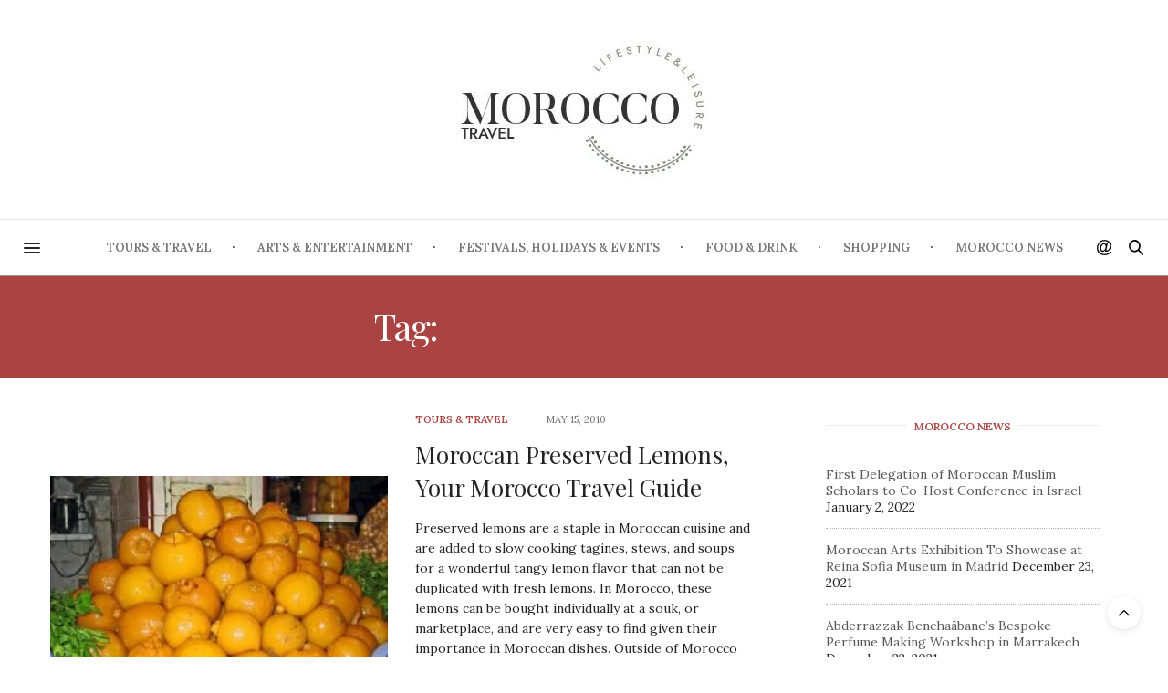

--- FILE ---
content_type: text/html; charset=UTF-8
request_url: https://moroccotravelblog.com/tag/preserved-lemons/
body_size: 20834
content:
<!doctype html>
<html lang="en-US" prefix="og: https://ogp.me/ns#">
<head>
	<meta charset="UTF-8">
	<meta name="viewport" content="width=device-width, initial-scale=1, maximum-scale=1, viewport-fit=cover">
	<link rel="profile" href="http://gmpg.org/xfn/11">
	<meta http-equiv="x-dns-prefetch-control" content="on">
	<link rel="dns-prefetch" href="//fonts.googleapis.com" />
	<link rel="dns-prefetch" href="//fonts.gstatic.com" />
	<link rel="dns-prefetch" href="//0.gravatar.com/" />
	<link rel="dns-prefetch" href="//2.gravatar.com/" />
	<link rel="dns-prefetch" href="//1.gravatar.com/" />
<!-- Search Engine Optimization by Rank Math - https://rankmath.com/ -->
<title>Preserved Lemons - Morocco Travel Blog</title>
<meta name="robots" content="follow, noindex"/>
<meta property="og:locale" content="en_US" />
<meta property="og:type" content="article" />
<meta property="og:title" content="Preserved Lemons - Morocco Travel Blog" />
<meta property="og:url" content="https://moroccotravelblog.com/tag/preserved-lemons/" />
<meta property="og:site_name" content="Morocco Travel Blog" />
<meta name="twitter:card" content="summary_large_image" />
<meta name="twitter:title" content="Preserved Lemons - Morocco Travel Blog" />
<meta name="twitter:label1" content="Posts" />
<meta name="twitter:data1" content="2" />
<script type="application/ld+json" class="rank-math-schema">{"@context":"https://schema.org","@graph":[{"@type":"TravelAgency","@id":"https://moroccotravelblog.com/#organization","name":"Morocco Travel Blog","url":"https://moroccotravelblog.com","openingHours":["Monday,Tuesday,Wednesday,Thursday,Friday,Saturday,Sunday 09:00-17:00"]},{"@type":"WebSite","@id":"https://moroccotravelblog.com/#website","url":"https://moroccotravelblog.com","name":"Morocco Travel Blog","publisher":{"@id":"https://moroccotravelblog.com/#organization"},"inLanguage":"en-US"},{"@type":"CollectionPage","@id":"https://moroccotravelblog.com/tag/preserved-lemons/#webpage","url":"https://moroccotravelblog.com/tag/preserved-lemons/","name":"Preserved Lemons - Morocco Travel Blog","isPartOf":{"@id":"https://moroccotravelblog.com/#website"},"inLanguage":"en-US"}]}</script>
<!-- /Rank Math WordPress SEO plugin -->

<link rel='dns-prefetch' href='//ssl.p.jwpcdn.com' />
<link rel='dns-prefetch' href='//cdn.plyr.io' />
<link rel='dns-prefetch' href='//fonts.googleapis.com' />
<link rel="alternate" type="application/rss+xml" title="Morocco Travel Blog &raquo; Feed" href="https://moroccotravelblog.com/feed/" />
<link rel="alternate" type="application/rss+xml" title="Morocco Travel Blog &raquo; Comments Feed" href="https://moroccotravelblog.com/comments/feed/" />
<link rel="preconnect" href="//fonts.gstatic.com/" crossorigin><link rel="alternate" type="application/rss+xml" title="Morocco Travel Blog &raquo; Preserved Lemons Tag Feed" href="https://moroccotravelblog.com/tag/preserved-lemons/feed/" />
<style id='wp-img-auto-sizes-contain-inline-css' type='text/css'>
img:is([sizes=auto i],[sizes^="auto," i]){contain-intrinsic-size:3000px 1500px}
/*# sourceURL=wp-img-auto-sizes-contain-inline-css */
</style>
<link rel='stylesheet' id='vcyt-font-awesome-css-css' href='https://moroccotravelblog.com/wp-content/plugins/vc-instagram-feed/inc/../assets/css/font-awesome.min.css?ver=6.9' media='all' />
<style id='wp-emoji-styles-inline-css' type='text/css'>

	img.wp-smiley, img.emoji {
		display: inline !important;
		border: none !important;
		box-shadow: none !important;
		height: 1em !important;
		width: 1em !important;
		margin: 0 0.07em !important;
		vertical-align: -0.1em !important;
		background: none !important;
		padding: 0 !important;
	}
/*# sourceURL=wp-emoji-styles-inline-css */
</style>
<link rel='stylesheet' id='orbit-montserrat-font-css' href='//fonts.googleapis.com/css?family=Montserrat%3A400%2C500%2C700' media='all' />
<link rel='stylesheet' id='orbit-open-sans-font-css' href='//fonts.googleapis.com/css?family=Open+Sans%3A400%2C300' media='all' />
<link rel='stylesheet' id='orbit-css' href='https://moroccotravelblog.com/wp-content/plugins/orbit/css/orbit.css?ver=6.9' media='all' />
<link rel='stylesheet' id='orbit-bootstrap-css' href='https://moroccotravelblog.com/wp-content/plugins/orbit/css/orbit-bootstrap.css?ver=6.9' media='all' />
<link rel='stylesheet' id='font-awesome-css' href='https://moroccotravelblog.com/wp-content/plugins/orbit/css/font-awesome.min.css?ver=6.9' media='all' />
<link rel='stylesheet' id='jltma-wpf-css' href='https://moroccotravelblog.com/wp-content/plugins/prettyphoto/css/prettyPhoto.css?ver=6.9' media='all' />
<link rel='stylesheet' id='thb-fa-css' href='https://moroccotravelblog.com/wp-content/themes/thevoux-wp/assets/css/font-awesome.min.css?ver=4.7.0' media='all' />
<link rel='stylesheet' id='thb-app-css' href='https://moroccotravelblog.com/wp-content/themes/thevoux-wp/assets/css/app.css?ver=6.9.0' media='all' />
<style id='thb-app-inline-css' type='text/css'>
body {font-family:Lora;}@media only screen and (min-width:40.063em) {.header .logo .logoimg {max-height:150px;}.header .logo .logoimg[src$=".svg"] {max-height:100%;height:150px;}}#mobile-menu .logoimg {max-height:50;}#mobile-menu .logoimg[src$=".svg"] {max-height:100%;height:50;}h1, h2, h3, h4, h5, h6, .mont, .wpcf7-response-output, label, .select-wrapper select, .wp-caption .wp-caption-text, .smalltitle, .toggle .title, q, blockquote p, cite, table tr th, table tr td, #footer.style3 .menu, #footer.style2 .menu, #footer.style4 .menu, .product-title, .social_bar, .widget.widget_socialcounter ul.style2 li {}input[type="submit"],.button,.btn,.thb-text-button {}em {}h1,.h1 {}h2 {}h3 {}h4 {}h5 {}h6 {}a,.header .nav_holder.dark .full-menu-container .full-menu > li > a:hover,.full-menu-container.light-menu-color .full-menu > li > a:hover,.full-menu-container .full-menu > li.active > a, .full-menu-container .full-menu > li.sfHover > a,.full-menu-container .full-menu > li > a:hover,.full-menu-container .full-menu > li.menu-item-has-children.menu-item-mega-parent .thb_mega_menu_holder .thb_mega_menu li.active a,.full-menu-container .full-menu > li.menu-item-has-children.menu-item-mega-parent .thb_mega_menu_holder .thb_mega_menu li.active a .fa,.post.featured-style4 .featured-title,.post-detail .article-tags a,.post .post-content .post-review .average,.post .post-content .post-review .thb-counter,#archive-title h1 span,.widget > strong.style1,.widget.widget_recent_entries ul li .url, .widget.widget_recent_comments ul li .url,.thb-mobile-menu li a.active,.thb-mobile-menu-secondary li a:hover,q, blockquote p,cite,.notification-box a:not(.button),.video_playlist .video_play.vertical.video-active,.video_playlist .video_play.vertical.video-active h6,.not-found p,.thb_tabs .tabs h6 a:hover,.thb_tabs .tabs dd.active h6 a,.cart_totals table tr.order-total td,.shop_table tbody tr td.order-status.approved,.shop_table tbody tr td.product-quantity .wishlist-in-stock,.shop_table tbody tr td.product-stock-status .wishlist-in-stock ,.payment_methods li .about_paypal,.place-order .terms label a,.woocommerce-MyAccount-navigation ul li:hover a, .woocommerce-MyAccount-navigation ul li.is-active a,.product .product-information .price > .amount,.product .product-information .price ins .amount,.product .product-information .wc-forward:hover,.product .product-information .product_meta > span a,.product .product-information .product_meta > span .sku,.woocommerce-tabs .wc-tabs li a:hover,.woocommerce-tabs .wc-tabs li.active a,.thb-selectionSharer a.email:hover,.widget ul.menu .current-menu-item>a,.btn.transparent-accent, .btn:focus.transparent-accent, .button.transparent-accent, input[type=submit].transparent-accent,.has-thb-accent-color,.wp-block-button .wp-block-button__link.has-thb-accent-color {color:#a94443;}.plyr__control--overlaid,.plyr--video .plyr__control.plyr__tab-focus, .plyr--video .plyr__control:hover, .plyr--video .plyr__control[aria-expanded=true] {background:#a94443;}.plyr--full-ui input[type=range] {color:#a94443;}.header-submenu-style2 .full-menu-container .full-menu > li.menu-item-has-children.menu-item-mega-parent .thb_mega_menu_holder,.custom_check + .custom_label:hover:before,.thb-pricing-table .thb-pricing-column.highlight-true .pricing-container,.woocommerce-MyAccount-navigation ul li:hover a, .woocommerce-MyAccount-navigation ul li.is-active a,.thb_3dimg:hover .image_link,.btn.transparent-accent, .btn:focus.transparent-accent, .button.transparent-accent, input[type=submit].transparent-accent,.posts.style13-posts .pagination ul .page-numbers:not(.dots):hover, .posts.style13-posts .pagination ul .page-numbers.current, .posts.style13-posts .pagination .nav-links .page-numbers:not(.dots):hover, .posts.style13-posts .pagination .nav-links .page-numbers.current {border-color:#a94443;}.header .social-holder .social_header:hover .social_icon,.thb_3dimg .title svg,.thb_3dimg .arrow svg {fill:#a94443;}.header .social-holder .quick_cart .float_count,.header.fixed .progress,.post .post-gallery.has-gallery:after,.post.featured-style4:hover .featured-title,.post-detail .post-detail-gallery .gallery-link:hover,.thb-progress span,#archive-title,.widget .count-image .count,.slick-nav:hover,.btn:not(.white):hover,.btn:not(.white):focus:hover,.button:not(.white):hover,input[type=submit]:not(.white):hover,.btn.accent,.btn:focus.accent,.button.accent,input[type=submit].accent,.custom_check + .custom_label:after,[class^="tag-link"]:hover, .tag-cloud-link:hover.category_container.style3:before,.highlight.accent,.video_playlist .video_play.video-active,.thb_tabs .tabs h6 a:after,.btn.transparent-accent:hover, .btn:focus.transparent-accent:hover, .button.transparent-accent:hover, input[type=submit].transparent-accent:hover,.thb-hotspot-container .thb-hotspot.pin-accent,.posts.style13-posts .pagination ul .page-numbers:not(.dots):hover, .posts.style13-posts .pagination ul .page-numbers.current, .posts.style13-posts .pagination .nav-links .page-numbers:not(.dots):hover, .posts.style13-posts .pagination .nav-links .page-numbers.current,.has-thb-accent-background-color,.wp-block-button .wp-block-button__link.has-thb-accent-background-color {background-color:#a94443;}.btn.accent:hover,.btn:focus.accent:hover,.button.accent:hover,input[type=submit].accent:hover {background-color:#983d3c;}.header-submenu-style2 .full-menu-container .full-menu > li.menu-item-has-children .sub-menu:not(.thb_mega_menu),.woocommerce-MyAccount-navigation ul li:hover + li a, .woocommerce-MyAccount-navigation ul li.is-active + li a {border-top-color:#a94443;}.woocommerce-tabs .wc-tabs li a:after {border-bottom-color:#a94443;}.header-submenu-style2 .full-menu-container .full-menu>li.menu-item-has-children .sub-menu:not(.thb_mega_menu),.header-submenu-style2 .full-menu-container .full-menu>li.menu-item-has-children.menu-item-mega-parent .thb_mega_menu_holder {border-top-color:#a94443;}.header-submenu-style3 .full-menu-container .full-menu>li.menu-item-has-children.menu-item-mega-parent .thb_mega_menu_holder .thb_mega_menu li.active a,.header-submenu-style3 .full-menu-container .full-menu > li.menu-item-has-children .sub-menu:not(.thb_mega_menu) li a:hover {background:rgba(169,68,67, 0.2);}.post.carousel-style12:hover {background:rgba(169,68,67, 0.1);}blockquote:before,blockquote:after {background:rgba(169,68,67, 0.2);}@media only screen and (max-width:40.063em) {.post.featured-style4 .featured-title,.post.category-widget-slider .featured-title {background:#a94443;}}.post .post-content p a { color:#a94443 !important; }.post .post-content p a:hover { color:#56bbbc !important; }.full-menu-container .full-menu > li > a { color:#767676 !important; }.full-menu-container .full-menu > li > a:hover { color:#5e5e5e !important; }.full-menu-container.light-menu-color .full-menu > li > a { color:#767676 !important; }.full-menu-container.light-menu-color .full-menu > li > a:hover { color:#5e5e5e !important; }.widget > strong {color:#a94443 !important;}.header.fixed .header_top .progress {background:#a94443;}.full-menu-container .full-menu > li > a,#footer.style2 .menu,#footer.style3 .menu,#footer.style4 .menu,#footer.style5 .menu {}.subheader-menu>li>a {}.full-menu-container .full-menu > li > a,#footer.style2 .menu,#footer.style3 .menu,#footer.style4 .menu,#footer.style5 .menu {}.thb-mobile-menu>li>a,.thb-mobile-menu-secondary li a {}.thb-mobile-menu .sub-menu li a {}.post .post-title h1 {}.post-links,.thb-post-top,.post-meta,.post-author,.post-title-bullets li button span {}.post-detail .post-content:before {}.social_bar ul li a {}#footer.style2 .menu,#footer.style3 .menu,#footer.style4 .menu,#footer.style5 .menu {}.post .thb-post-top .post-meta.style1 a.cat-morocco-travel-tips { color:#a34e4b; }.post .thb-post-top .post-meta.style2 a.cat-morocco-travel-tips { background-color:#a34e4b; }.post.post-carousel-style11 .post-meta.style2 a.cat-morocco-travel-tips { background-color:#a34e4b; }.post .post-content .category_title.catstyle-style6628 h2 a:hover { color:#a34e4b; }.post .thb-post-top .post-meta.style1 a.cat-moroccan-arts-entertainment { color:#444c38; }.post .thb-post-top .post-meta.style2 a.cat-moroccan-arts-entertainment { background-color:#444c38; }.post.post-carousel-style11 .post-meta.style2 a.cat-moroccan-arts-entertainment { background-color:#444c38; }.post .post-content .category_title.catstyle-style6633 h2 a:hover { color:#444c38; }.post-detail-style2-row .post-detail .post-title-container,.sidebar .sidebar_inner {background-color:#ffffff}.btn.large { height:auto; }.widget_latestimages .post .thb-post-top .post-meta {display:none !important;}.scalia_news-template-default aside.post-author {display:none;}#category-title {width:100%;padding:15px 0 17px;text-align:center;margin-bottom:40px;background-image:none !important;background-position:center center;background-color:#808b7a;}#category-title h1+p {display:none;}
/*# sourceURL=thb-app-inline-css */
</style>
<link rel='stylesheet' id='thb-style-css' href='https://moroccotravelblog.com/wp-content/themes/thevoux-wp-child/style.css?ver=6.9.0' media='all' />
<link rel='stylesheet' id='thb-google-fonts-css' href='https://fonts.googleapis.com/css?family=Lora%3A400%2C500%2C600%2C700%2C400i%2C500i%2C600i%2C700i%7CPlayfair+Display%3A400%2C500%2C600%2C700%2C800%2C900%2C400i%2C500i%2C600i%2C700i%2C800i%2C900i&#038;subset=latin&#038;display=swap&#038;ver=6.9.0' media='all' />
<link rel='stylesheet' id='beeteam_front_slick_css-css' href='https://moroccotravelblog.com/wp-content/plugins/JPS-Ajax-Post-Layout/library/slick/slick.css?ver=1.9.0' media='all' />
<link rel='stylesheet' id='beeteam_front_malihu_css-css' href='https://moroccotravelblog.com/wp-content/plugins/JPS-Ajax-Post-Layout/library/malihu/jquery.mCustomScrollbar.min.css?ver=1.9.0' media='all' />
<link rel='stylesheet' id='beeteam_front_animate_css-css' href='https://moroccotravelblog.com/wp-content/plugins/JPS-Ajax-Post-Layout/library/animate/animate.min.css?ver=1.9.0' media='all' />
<link rel='stylesheet' id='beeteam_front_rrssb_css-css' href='https://moroccotravelblog.com/wp-content/plugins/JPS-Ajax-Post-Layout/library/social-share-buttons/rrssb.css?ver=1.9.0' media='all' />
<link rel='stylesheet' id='beeteam_front_priority_css-css' href='https://moroccotravelblog.com/wp-content/plugins/JPS-Ajax-Post-Layout/library/priority-js/priority-nav-core.css?ver=1.9.0' media='all' />
<link rel='stylesheet' id='jps_bete_front_css-css' href='https://moroccotravelblog.com/wp-content/plugins/JPS-Ajax-Post-Layout/library/minify/core-min.css?ver=1.9.0' media='all' />
<script type="text/javascript" src="https://moroccotravelblog.com/wp-includes/js/jquery/jquery.min.js?ver=3.7.1" id="jquery-core-js"></script>
<script type="text/javascript" src="https://moroccotravelblog.com/wp-includes/js/jquery/jquery-migrate.min.js?ver=3.4.1" id="jquery-migrate-js"></script>
<script type="text/javascript" src="https://moroccotravelblog.com/wp-content/plugins/vc-instagram-feed/inc/../assets/js/isotope.pkgd.min.js?ver=6.9" id="svc-isotop-js-js"></script>
<script type="text/javascript" src="https://moroccotravelblog.com/wp-content/plugins/vc-instagram-feed/inc/../assets/js/imagesloaded.pkgd.min.js?ver=6.9" id="svc-imagesloaded-js-js"></script>
<script type="text/javascript" src="https://moroccotravelblog.com/wp-content/plugins/vc-instagram-feed/inc/../assets/js/moment.min.js?ver=6.9" id="moment-js-js"></script>
<script type="text/javascript" src="https://moroccotravelblog.com/wp-content/plugins/vc-instagram-feed/inc/../assets/js/instafeed.js?ver=6.9" id="instafeed-stream-js-js"></script>
<script type="text/javascript" src="https://moroccotravelblog.com/wp-content/plugins/vc-instagram-feed/inc/../assets/js/jquery.flexverticalcenter.js?ver=6.9" id="flexverticalcenter-js-js"></script>
<script type="text/javascript" src="https://ssl.p.jwpcdn.com/6/12/jwplayer.js?ver=6.9" id="jwplayer-js"></script>
<link rel="https://api.w.org/" href="https://moroccotravelblog.com/wp-json/" /><link rel="alternate" title="JSON" type="application/json" href="https://moroccotravelblog.com/wp-json/wp/v2/tags/6091" /><link rel="EditURI" type="application/rsd+xml" title="RSD" href="https://moroccotravelblog.com/xmlrpc.php?rsd" />
<meta name="generator" content="WordPress 6.9" />
<style type='text/css'>
						html body .bt368-nav-ptt[id^=jps_bete_] .bt-font-main-1 {font-family:=Actor;}
					</style><style type='text/css'>
						html body .bt368-nav-ptt[id^=jps_bete_] .bt-font-heading-1 {font-family:=Oswald;}
					</style><link rel="stylesheet" id="google-fonts-css" href="https://fonts.googleapis.com/css?family=https%3A%2F%2Ffonts.googleapis.com%2Fcss%3Ffamily%3DActor%7Chttps%3A%2F%2Ffonts.googleapis.com%2Fcss%3Ffamily%3DOswald%3A400%2C300%2C700" type="text/css" media="all" />							
			<style type='text/css'>								
				.bt368-nav-ptt[id^=jps_bete_]:not(.bt-entry-content) {color:#FFFFFF}
				.bt-white-div .bt368-nav-ptt[id^=jps_bete_]:not(.bt-entry-content),
				.bt368-nav-ptt[id^=jps_bete_]:not(.bt-entry-content) .bt-white-div{color:#464646;}
			</style>
			<svg xmlns="http://www.w3.org/2000/svg" style="display:none;">
					<symbol id="bete-awesome-svg-chat-bubble-two" viewBox="0 0 512 512">
						<path d="m201 110c-29 0-56 5-82 15c-25 9-45 23-60 40c-15 17-22 35-22 54c0 16 5 31 15 46c10 14 24 27 42 37l28 16l-10 24c6-4 12-7 18-11l12-9l15 3c15 3 30 4 44 4c29 0 57-5 82-15c25-10 45-23 60-40c15-17 23-35 23-55c0-19-8-37-23-54c-15-17-35-31-60-40c-25-10-53-15-82-15z m0-37c37 0 70 7 101 20c31 13 56 31 73 53c18 22 27 47 27 73c0 27-9 51-27 74c-17 22-42 40-73 53c-31 13-64 20-101 20c-16 0-33-2-50-5c-24 17-50 29-80 37c-6 1-15 3-24 4l-1 0c-2 0-4 0-6-2c-2-2-3-4-3-6c0-1 0-1 0-2c0-1 0-1 0-2c0 0 0-1 0-1l1-2c0 0 0 0 1-1c1-1 1-2 1-2c0 0 1 0 1-1c1-1 2-2 2-2c1-1 3-3 6-7c4-3 6-6 8-8c1-2 3-5 6-8c3-4 5-8 7-11c2-4 4-8 6-13c-24-14-42-31-56-51c-13-20-20-41-20-64c0-26 9-51 27-73c18-22 42-40 73-53c31-13 65-20 101-20z m235 334c2 5 4 9 6 13c2 4 4 7 7 11c3 3 5 6 6 8c2 2 4 5 8 8c3 4 5 6 6 8c1 0 1 0 2 1c0 1 1 1 1 1c0 1 1 1 1 2c0 0 1 1 1 1l1 2c0 0 0 0 0 1c1 2 1 2 0 2c0 0 0 1 0 2c0 3-2 5-4 6c-1 2-4 3-6 2c-9-1-18-2-24-4c-30-8-56-20-80-37c-17 3-34 5-50 5c-52 0-97-13-135-38c11 1 19 1 25 1c31 0 60-4 88-13c29-8 54-20 76-36c24-18 42-38 55-61c12-23 19-47 19-73c0-14-2-29-7-43c25 14 44 30 59 51c14 20 21 42 21 66c0 22-7 44-20 64c-14 20-32 36-56 50z"/>
					</symbol>
					
					<symbol id="bete-awesome-svg-eye" viewBox="0 0 512 512">
						<path d="m475 274c-29-45-65-78-108-101c11 20 17 42 17 65c0 35-13 65-38 90c-25 25-55 38-90 38c-35 0-65-13-90-38c-25-25-38-55-38-90c0-23 6-45 17-65c-43 23-79 56-108 101c25 39 57 70 95 94c38 23 79 34 124 34c45 0 86-11 124-34c38-24 70-55 95-94z m-205-109c0-4-2-7-4-10c-3-3-6-4-10-4c-24 0-44 8-61 25c-17 17-26 38-26 62c0 4 1 7 4 9c3 3 6 4 10 4c4 0 7-1 10-4c2-2 4-5 4-9c0-17 5-31 17-42c12-12 26-18 42-18c4 0 7-1 10-4c2-2 4-6 4-9z m242 109c0 7-2 13-6 20c-26 44-62 79-107 105c-45 27-93 40-143 40c-50 0-98-13-143-40c-45-26-81-61-107-105c-4-7-6-13-6-20c0-6 2-13 6-19c26-44 62-79 107-106c45-26 93-39 143-39c50 0 98 13 143 39c45 27 81 62 107 106c4 6 6 13 6 19z"/>
					</symbol>
					
					<symbol id="bete-awesome-svg-clock" viewBox="0 0 512 512">
						<path d="m293 155l0 128c0 3-1 5-3 7c-2 2-4 3-7 3l-91 0c-3 0-5-1-7-3c-1-2-2-4-2-7l0-18c0-3 1-5 2-6c2-2 4-3 7-3l64 0l0-101c0-2 1-4 3-6c1-2 3-3 6-3l18 0c3 0 5 1 7 3c2 2 3 4 3 6z m118 101c0-28-7-54-20-78c-14-24-33-43-57-57c-24-13-50-20-78-20c-28 0-54 7-78 20c-24 14-43 33-57 57c-13 24-20 50-20 78c0 28 7 54 20 78c14 24 33 43 57 57c24 13 50 20 78 20c28 0 54-7 78-20c24-14 43-33 57-57c13-24 20-50 20-78z m64 0c0 40-9 77-29 110c-20 34-46 60-80 80c-33 20-70 29-110 29c-40 0-77-9-110-29c-34-20-60-46-80-80c-20-33-29-70-29-110c0-40 9-77 29-110c20-34 46-60 80-80c33-20 70-29 110-29c40 0 77 9 110 29c34 20 60 46 80 80c20 33 29 70 29 110z"/>
					</symbol>
					
					<symbol id="bete-awesome-svg-hospital-square" viewBox="0 0 512 512">
						<path d="m402 274l0-36c0-5-2-10-5-13c-4-4-8-6-13-6l-91 0l0-91c0-5-2-9-6-13c-3-3-8-5-13-5l-36 0c-5 0-10 2-13 5c-4 4-6 8-6 13l0 91l-91 0c-5 0-9 2-13 6c-3 3-5 8-5 13l0 36c0 5 2 10 5 13c4 4 8 6 13 6l91 0l0 91c0 5 2 9 6 13c3 3 8 5 13 5l36 0c5 0 10-2 13-5c4-4 6-8 6-13l0-91l91 0c5 0 9-2 13-6c3-3 5-8 5-13z m73-155l0 274c0 23-8 42-24 58c-16 16-35 24-58 24l-274 0c-23 0-42-8-58-24c-16-16-24-35-24-58l0-274c0-23 8-42 24-58c16-16 35-24 58-24l274 0c23 0 42 8 58 24c16 16 24 35 24 58z"/>
					</symbol>
					
					<symbol id="bete-awesome-svg-user" viewBox="0 0 512 512">
						<path d="m457 401c0 23-7 41-21 55c-14 13-32 19-55 19l-250 0c-23 0-41-6-55-19c-14-14-21-32-21-55c0-10 0-20 1-29c1-10 2-20 4-31c2-11 4-22 7-31c3-10 8-19 13-28c5-9 11-17 17-23c7-7 15-12 25-16c9-3 20-5 32-5c1 0 5 2 12 6c6 4 13 9 21 14c8 5 18 9 31 13c13 4 25 6 38 6c13 0 25-2 38-6c13-4 23-8 31-13c8-5 15-10 21-14c7-4 11-6 12-6c12 0 23 2 32 5c10 4 18 9 25 16c6 6 12 14 17 23c5 9 10 18 13 28c3 9 5 20 7 31c2 11 3 21 4 31c1 9 1 19 1 29z m-91-255c0 31-11 56-32 78c-22 21-48 32-78 32c-30 0-56-11-78-32c-21-22-32-47-32-78c0-30 11-56 32-77c22-22 48-32 78-32c30 0 56 10 78 32c21 21 32 47 32 77z"/>
					</symbol>
					
					<symbol id="bete-awesome-svg-present-gift" viewBox="0 0 512 512">
						<path d="m302 387l0-204l-92 0l0 204c0 5 2 9 5 11c4 3 8 4 14 4l54 0c6 0 10-1 14-4c3-2 5-6 5-11z m-131-241l56 0l-36-46c-5-6-11-9-20-9c-7 0-14 3-19 8c-5 6-8 12-8 20c0 7 3 14 8 19c5 6 12 8 19 8z m197-27c0-8-3-14-8-20c-5-5-12-8-19-8c-9 0-15 3-20 9l-36 46l56 0c7 0 14-2 19-8c5-5 8-12 8-19z m107 73l0 91c0 3 0 5-2 7c-2 2-4 3-7 3l-27 0l0 118c0 8-3 15-8 20c-5 5-12 8-20 8l-310 0c-8 0-15-3-20-8c-5-5-8-12-8-20l0-118l-27 0c-3 0-5-1-7-3c-2-2-2-4-2-7l0-91c0-3 0-5 2-7c2-1 4-2 7-2l125 0c-17 0-32-6-45-19c-12-12-19-27-19-45c0-18 7-33 19-45c13-13 28-19 45-19c21 0 37 7 48 22l37 47l37-47c11-15 27-22 48-22c17 0 32 6 45 19c12 12 19 27 19 45c0 18-7 33-19 45c-13 13-28 19-45 19l125 0c3 0 5 1 7 2c2 2 2 4 2 7z"/>
					</symbol>
					
					<symbol id="bete-awesome-svg-facebook" viewBox="0 0 28 28">
						<path d="M26.4 0H2.6C1.714 0 0 1.715 0 2.6v23.8c0 .884 1.715 2.6 2.6 2.6h12.393V17.988h-3.996v-3.98h3.997v-3.062c0-3.746 2.835-5.97 6.177-5.97 1.6 0 2.444.173 2.845.226v3.792H21.18c-1.817 0-2.156.9-2.156 2.168v2.847h5.045l-.66 3.978h-4.386V29H26.4c.884 0 2.6-1.716 2.6-2.6V2.6c0-.885-1.716-2.6-2.6-2.6z" class="cls-2" fill-rule="evenodd" />
					</symbol>
					
					<symbol id="bete-awesome-svg-twitter" viewBox="0 0 28 28">
						<path d="M24.253 8.756C24.69 17.08 18.297 24.182 9.97 24.62c-3.122.162-6.22-.646-8.86-2.32 2.702.18 5.375-.648 7.507-2.32-2.072-.248-3.818-1.662-4.49-3.64.802.13 1.62.077 2.4-.154-2.482-.466-4.312-2.586-4.412-5.11.688.276 1.426.408 2.168.387-2.135-1.65-2.73-4.62-1.394-6.965C5.574 7.816 9.54 9.84 13.802 10.07c-.842-2.738.694-5.64 3.434-6.48 2.018-.624 4.212.043 5.546 1.682 1.186-.213 2.318-.662 3.33-1.317-.386 1.256-1.248 2.312-2.4 2.942 1.048-.106 2.07-.394 3.02-.85-.458 1.182-1.343 2.15-2.48 2.71z"/>
					</symbol>
					
					<symbol id="bete-awesome-svg-google-plus" viewBox="0 0 28 28">
						<path d="M14.703 15.854l-1.22-.948c-.37-.308-.88-.715-.88-1.46 0-.747.51-1.222.95-1.662 1.42-1.12 2.84-2.31 2.84-4.817 0-2.58-1.62-3.937-2.4-4.58h2.098l2.203-1.384h-6.67c-1.83 0-4.467.433-6.398 2.027C3.768 4.287 3.06 6.018 3.06 7.576c0 2.634 2.02 5.328 5.603 5.328.34 0 .71-.033 1.083-.068-.167.408-.336.748-.336 1.324 0 1.04.55 1.685 1.01 2.297-1.523.104-4.37.273-6.466 1.562-1.998 1.187-2.605 2.915-2.605 4.136 0 2.512 2.357 4.84 7.288 4.84 5.822 0 8.904-3.223 8.904-6.41.008-2.327-1.36-3.49-2.83-4.73h-.01zM10.27 11.95c-2.913 0-4.232-3.764-4.232-6.036 0-.884.168-1.797.744-2.51.543-.68 1.49-1.12 2.372-1.12 2.807 0 4.256 3.797 4.256 6.24 0 .613-.067 1.695-.845 2.48-.537.55-1.438.947-2.295.95v-.003zm.032 13.66c-3.62 0-5.957-1.733-5.957-4.143 0-2.408 2.165-3.223 2.91-3.492 1.422-.48 3.25-.545 3.556-.545.34 0 .52 0 .767.034 2.574 1.838 3.706 2.757 3.706 4.48-.002 2.072-1.736 3.664-4.982 3.648l.002.017zM23.254 11.89V8.52H21.57v3.37H18.2v1.714h3.367v3.4h1.684v-3.4h3.4V11.89"/>
					</symbol>
					
					<symbol id="bete-awesome-svg-pinterest" viewBox="0 0 28 28">
						<path d="M14.02 1.57c-7.06 0-12.784 5.723-12.784 12.785S6.96 27.14 14.02 27.14c7.062 0 12.786-5.725 12.786-12.785 0-7.06-5.724-12.785-12.785-12.785zm1.24 17.085c-1.16-.09-1.648-.666-2.558-1.22-.5 2.627-1.113 5.146-2.925 6.46-.56-3.972.822-6.952 1.462-10.117-1.094-1.84.13-5.545 2.437-4.632 2.837 1.123-2.458 6.842 1.1 7.557 3.71.744 5.226-6.44 2.924-8.775-3.324-3.374-9.677-.077-8.896 4.754.19 1.178 1.408 1.538.49 3.168-2.13-.472-2.764-2.15-2.683-4.388.132-3.662 3.292-6.227 6.46-6.582 4.008-.448 7.772 1.474 8.29 5.24.58 4.254-1.815 8.864-6.1 8.532v.003z"/>
					</symbol>
					
					<symbol id="bete-awesome-svg-tumblr" viewBox="0 0 510 510">
						<path d="M459,0H51C22.95,0,0,22.95,0,51v408c0,28.05,22.95,51,51,51h408c28.05,0,51-22.95,51-51V51C510,22.95,487.05,0,459,0zM357,229.5h-76.5c0,0,0,96.9,0,99.45c0,17.85,2.55,28.05,28.05,28.05c22.95,0,48.45,0,48.45,0v76.5c0,0-25.5,2.55-53.55,2.55c-66.3,0-99.45-40.8-99.45-86.7c0-30.6,0-119.85,0-119.85h-51v-71.4c61.2-5.1,66.3-51,71.4-81.6h56.1V153H357V229.5z"/>
					</symbol>
					
					<symbol id="bete-awesome-svg-linkedin" viewBox="0 0 28 28">
						<path d="M25.424 15.887v8.447h-4.896v-7.882c0-1.98-.71-3.33-2.48-3.33-1.354 0-2.158.91-2.514 1.802-.13.315-.162.753-.162 1.194v8.216h-4.9s.067-13.35 0-14.73h4.9v2.087c-.01.017-.023.033-.033.05h.032v-.05c.65-1.002 1.812-2.435 4.414-2.435 3.222 0 5.638 2.106 5.638 6.632zM5.348 2.5c-1.676 0-2.772 1.093-2.772 2.54 0 1.42 1.066 2.538 2.717 2.546h.032c1.71 0 2.77-1.132 2.77-2.546C8.056 3.593 7.02 2.5 5.344 2.5h.005zm-2.48 21.834h4.896V9.604H2.867v14.73z"/>
					</symbol>
					
					<symbol id="bete-awesome-svg-email" viewBox="0 0 28 28">
						<path d="M20.11 26.147c-2.335 1.05-4.36 1.4-7.124 1.4C6.524 27.548.84 22.916.84 15.284.84 7.343 6.602.45 15.4.45c6.854 0 11.8 4.7 11.8 11.252 0 5.684-3.193 9.265-7.398 9.3-1.83 0-3.153-.934-3.347-2.997h-.077c-1.208 1.986-2.96 2.997-5.023 2.997-2.532 0-4.36-1.868-4.36-5.062 0-4.75 3.503-9.07 9.11-9.07 1.713 0 3.7.4 4.6.972l-1.17 7.203c-.387 2.298-.115 3.3 1 3.4 1.674 0 3.774-2.102 3.774-6.58 0-5.06-3.27-8.994-9.304-8.994C9.05 2.87 3.83 7.545 3.83 14.97c0 6.5 4.2 10.2 10 10.202 1.987 0 4.09-.43 5.647-1.245l.634 2.22zM16.647 10.1c-.31-.078-.7-.155-1.207-.155-2.572 0-4.596 2.53-4.596 5.53 0 1.5.7 2.4 1.9 2.4 1.44 0 2.96-1.83 3.31-4.088l.592-3.72z"/>
					</symbol>
					
					<symbol id="bete-awesome-svg-calendar" viewBox="0 0 512 512">
						<path d="m55 475l82 0l0-82l-82 0z m100 0l92 0l0-82l-92 0z m-100-100l82 0l0-92l-82 0z m100 0l92 0l0-92l-92 0z m-100-110l82 0l0-82l-82 0z m210 210l92 0l0-82l-92 0z m-110-210l92 0l0-82l-92 0z m220 210l82 0l0-82l-82 0z m-110-100l92 0l0-92l-92 0z m-100-247l0-82c0-3-1-5-3-7c-2-2-4-2-7-2l-18 0c-2 0-4 0-6 2c-2 2-3 4-3 7l0 82c0 2 1 5 3 6c2 2 4 3 6 3l18 0c3 0 5-1 7-3c2-1 3-4 3-6z m210 247l82 0l0-92l-82 0z m-110-110l92 0l0-82l-92 0z m110 0l82 0l0-82l-82 0z m9-137l0-82c0-3-1-5-3-7c-2-2-4-2-6-2l-18 0c-3 0-5 0-7 2c-2 2-3 4-3 7l0 82c0 2 1 5 3 6c2 2 4 3 7 3l18 0c2 0 4-1 6-3c2-1 3-4 3-6z m110-18l0 365c0 10-4 19-11 26c-7 7-16 11-26 11l-402 0c-10 0-19-4-26-11c-7-7-11-16-11-26l0-365c0-10 4-19 11-26c7-7 16-11 26-11l36 0l0-27c0-13 5-24 14-33c9-9 20-13 32-13l18 0c13 0 24 4 33 13c9 9 13 20 13 33l0 27l110 0l0-27c0-13 4-24 13-33c9-9 20-13 33-13l18 0c12 0 23 4 32 13c9 9 14 20 14 33l0 27l36 0c10 0 19 4 26 11c7 7 11 16 11 26z"/>
					</symbol>
					
					<symbol id="bete-awesome-svg-folder-open" viewBox="0 0 512 512">
					  <path d="m501 271c0 5-3 11-8 18l-90 105c-7 9-18 17-32 23c-14 7-26 10-38 10l-290 0c-6 0-12-1-16-4c-5-2-8-6-8-11c0-6 3-12 9-18l89-105c8-10 19-17 32-24c14-6 27-9 39-9l290 0c6 0 11 1 16 3c5 3 7 7 7 12z m-91-92l0 43l-222 0c-17 0-34 4-53 13c-18 8-33 19-44 31l-89 106l-2 2c0-1 0-2 0-4c0-1 0-2 0-3l0-256c0-16 6-30 18-42c11-12 25-18 42-18l85 0c16 0 30 6 42 18c12 12 18 26 18 42l0 8l145 0c16 0 30 6 42 18c12 12 18 26 18 42z"/>
					</symbol>
					
					<symbol id="bete-awesome-svg-resize-expand" viewBox="0 0 512 512">
					  <path d="m252 302c0 2-1 4-3 6l-94 95l41 41c3 4 5 8 5 13c0 5-2 9-5 13c-4 4-8 5-13 5l-128 0c-5 0-9-1-13-5c-4-4-5-8-5-13l0-128c0-5 1-9 5-13c4-3 8-5 13-5c5 0 9 2 13 5l41 41l95-94c2-2 4-3 6-3c3 0 5 1 7 3l32 32c2 2 3 4 3 7z m223-247l0 128c0 5-1 9-5 13c-4 3-8 5-13 5c-5 0-9-2-13-5l-41-41l-95 94c-2 2-4 3-6 3c-3 0-5-1-7-3l-32-32c-2-2-3-4-3-7c0-2 1-4 3-6l94-95l-41-41c-3-4-5-8-5-13c0-5 2-9 5-13c4-4 8-5 13-5l128 0c5 0 9 1 13 5c4 4 5 8 5 13z"/>
					</symbol>
					
				</svg><script type="text/javascript">jwplayer.defaults = { "ph": 2 };</script>
            <script type="text/javascript">
            if (typeof(jwp6AddLoadEvent) == 'undefined') {
                function jwp6AddLoadEvent(func) {
                    var oldonload = window.onload;
                    if (typeof window.onload != 'function') {
                        window.onload = func;
                    } else {
                        window.onload = function() {
                            if (oldonload) {
                                oldonload();
                            }
                            func();
                        }
                    }
                }
            }
            </script>

                <style>
	.svc_social_stream_container{ display:none;}
	#loader {background-image: url("https://moroccotravelblog.com/wp-content/plugins/vc-instagram-feed/inc/../addons/social-stream/css/loader.GIF");}
	</style>
    <meta name="generator" content="Powered by WPBakery Page Builder - drag and drop page builder for WordPress."/>
		<style type="text/css" id="wp-custom-css">
			.grecaptcha-badge {display: none!important;}
.page-id-915 .grecaptcha-badge {
	display: block!important;
}		</style>
		<noscript><style> .wpb_animate_when_almost_visible { opacity: 1; }</style></noscript><link rel='stylesheet' id='js_composer_front-css' href='https://moroccotravelblog.com/wp-content/plugins/js_composer/assets/css/js_composer.min.css?ver=6.7.0' media='all' />
</head>
<body class="archive tag tag-preserved-lemons tag-6091 wp-theme-thevoux-wp wp-child-theme-thevoux-wp-child article-dropcap-on thb-borders-off thb-rounded-forms-off social_black-on header_submenu_color-light mobile_menu_animation- header-submenu-style1 thb-pinit-on thb-single-product-ajax-on wpb-js-composer js-comp-ver-6.7.0 vc_responsive">
			<div id="wrapper" class="thb-page-transition-on">
		<!-- Start Content Container -->
		<div id="content-container">
			<!-- Start Content Click Capture -->
			<div class="click-capture"></div>
			<!-- End Content Click Capture -->
									
<!-- Start Header -->
<header class="header fixed ">
	<div class="header_top cf">
		<div class="row full-width-row align-middle">
			<div class="small-3 medium-2 columns toggle-holder">
					<a href="#" class="mobile-toggle  small"><div><span></span><span></span><span></span></div></a>
				</div>
			<div class="small-6 medium-8 columns logo text-center active">
								<a href="https://moroccotravelblog.com/" class="logolink" title="Morocco Travel Blog">
					<img src="/wp-content/uploads/2019/06/mtb-logo-2019.jpg" class="logoimg" alt="Morocco Travel Blog"/>
				</a>
								</div>
			<div class="small-3 medium-2 columns text-right">
				<div class="social-holder style1">
					
	<aside class="social_header">
			<div>
					<a href="https://www.facebook.com/moroccotravelexploration/" class="facebook icon-1x" target="_blank"><i class="fa fa-facebook-official"></i></a>
								<a href="https://twitter.com/MoroccoTravels" class="twitter icon-1x" target="_blank"><i class="fa fa-twitter"></i></a>
								<a href="https://www.instagram.com/aleciathemoroccotraveler/" class="instagram icon-1x" target="_blank"><i class="fa fa-instagram"></i></a>
																			</div>
		<i class="social_toggle"><svg xmlns="http://www.w3.org/2000/svg" width="16.2" height="16.2" viewBox="0 0 16.2 16.2"><path d="M9 11.2c-.4.4-.8.8-1.2 1-.4.3-.9.4-1.4.4-.5 0-1-.1-1.5-.4-.5-.3-.8-.7-1.2-1.3-.2-.7-.4-1.4-.4-2.1 0-.9.2-1.8.7-2.6.5-.9 1-1.5 1.7-2s1.3-.7 2-.7c.5 0 1 .1 1.4.4.5.2.8.6 1.2 1.1l.3-1.3h1.5l-1.2 5.6c-.2.8-.3 1.2-.3 1.3 0 .2.1.3.2.4.1.1.3.2.4.2.3 0 .7-.2 1.2-.5.6-.5 1.2-1 1.5-1.8.4-.7.6-1.5.6-2.3 0-.9-.3-1.8-.7-2.6-.5-.8-1.2-1.5-2.2-1.9-1-.5-2-.8-3.2-.8-1.3 0-2.5.3-3.6.9-1.1.6-1.9 1.5-2.5 2.6-.6 1.1-.9 2.4-.9 3.7 0 1.4.3 2.5.9 3.5.6 1 1.5 1.7 2.6 2.2 1.1.5 2.4.7 3.8.7 1.5 0 2.7-.2 3.7-.7 1-.5 1.7-1.1 2.2-1.8h1.5c-.3.6-.8 1.2-1.5 1.8-.7.6-1.5 1.1-2.5 1.4-1 .4-2.1.5-3.5.5-1.3 0-2.4-.2-3.5-.5s-2-.8-2.7-1.4c-.7-.6-1.3-1.4-1.7-2.2-.4-1-.6-2.2-.6-3.4C.1 7.2.4 6 1 4.7c.7-1.5 1.7-2.6 2.9-3.4C5.2.5 6.7.1 8.5.1c1.4 0 2.7.3 3.8.8 1.1.6 2 1.4 2.6 2.5.5 1 .8 2 .8 3.1 0 1.6-.6 3-1.7 4.3-1 1.1-2.1 1.7-3.4 1.7-.4 0-.7-.1-.9-.2-.2-.1-.4-.3-.5-.5-.1-.1-.2-.3-.2-.6zM4.9 8.9c0 .8.2 1.3.5 1.8.4.4.8.6 1.3.6.3 0 .6-.1 1-.3.3-.2.7-.5 1-.8.3-.4.6-.8.8-1.4.2-.6.3-1.1.3-1.7 0-.8-.2-1.3-.6-1.8-.4-.4-.8-.6-1.4-.6-.4 0-.7.1-1 .3-.3.2-.6.5-.9.9-.3.4-.5.9-.7 1.5-.2.5-.3 1-.3 1.5z"/></svg></i>
		</aside>
							<aside class="quick_search">
		<svg xmlns="http://www.w3.org/2000/svg" version="1.1" class="search_icon" x="0" y="0" width="16.2" height="16.2" viewBox="0 0 16.2 16.2" enable-background="new 0 0 16.209 16.204" xml:space="preserve"><path d="M15.9 14.7l-4.3-4.3c0.9-1.1 1.4-2.5 1.4-4 0-3.5-2.9-6.4-6.4-6.4S0.1 3 0.1 6.5c0 3.5 2.9 6.4 6.4 6.4 1.4 0 2.8-0.5 3.9-1.3l4.4 4.3c0.2 0.2 0.4 0.2 0.6 0.2 0.2 0 0.4-0.1 0.6-0.2C16.2 15.6 16.2 15.1 15.9 14.7zM1.7 6.5c0-2.6 2.2-4.8 4.8-4.8s4.8 2.1 4.8 4.8c0 2.6-2.2 4.8-4.8 4.8S1.7 9.1 1.7 6.5z"/></svg>		<form role="search" method="get" class="searchform" action="https://moroccotravelblog.com/">
	<label for="search-form-1" class="screen-reader-text">Search for:</label>
	<input type="text" id="search-form-1" class="search-field" value="" name="s" />
</form>
	</aside>
										</div>
			</div>
		</div>
				<span class="progress"></span>
			</div>
			<div class="nav_holder show-for-large">
			<nav class="full-menu-container text-center">
									<ul id="menu-categories" class="full-menu nav submenu-style-style1"><li id="menu-item-20841" class="menu-item menu-item-type-taxonomy menu-item-object-category menu-item-20841"><a href="https://moroccotravelblog.com/category/tours-travel/">Tours &#038; Travel</a></li>
<li id="menu-item-20840" class="menu-item menu-item-type-taxonomy menu-item-object-category menu-item-20840"><a href="https://moroccotravelblog.com/category/arts-entertainment/">Arts &#038; Entertainment</a></li>
<li id="menu-item-20838" class="Festivals Holidays menu-item menu-item-type-taxonomy menu-item-object-category menu-item-20838"><a href="https://moroccotravelblog.com/category/festivals-holidays-events/">FESTIVALS, HOLIDAYS &#038; EVENTS</a></li>
<li id="menu-item-20837" class="menu-item menu-item-type-taxonomy menu-item-object-category menu-item-20837"><a href="https://moroccotravelblog.com/category/food-drink-agriculture/">Food &#038; Drink</a></li>
<li id="menu-item-20839" class="menu-item menu-item-type-taxonomy menu-item-object-category menu-item-20839"><a href="https://moroccotravelblog.com/category/shopping-business/">Shopping</a></li>
<li id="menu-item-19770" class="menu-item menu-item-type-post_type menu-item-object-page menu-item-19770"><a href="https://moroccotravelblog.com/scalia_news/">Morocco News</a></li>
</ul>							</nav>
		</div>
	</header>
<!-- End Header -->
			
<!-- Start Header -->

<div class="header_holder ">
<header class="header style6 ">
	<div class="header_top cf">
				<div class="row full-width-row">
			<div class="small-12 columns logo">
				<a href="https://moroccotravelblog.com/" class="logolink" title="Morocco Travel Blog">
					<img src="/wp-content/uploads/2019/06/mtb-logo-2019.jpg" class="logoimg" alt="Morocco Travel Blog"/>
				</a>
			</div>
		</div>
	</div>
			<div class="nav_holder light">
			<div class="row full-width-row">
				<div class="small-12 columns">
					<div class="center-column">
						<div class="toggle-holder">
								<a href="#" class="mobile-toggle  small"><div><span></span><span></span><span></span></div></a>
							</div>
						<nav class="full-menu-container centered-menu show-for-large">
								<ul id="menu-categories-1" class="full-menu nav submenu-style-style1"><li class="menu-item menu-item-type-taxonomy menu-item-object-category menu-item-20841"><a href="https://moroccotravelblog.com/category/tours-travel/">Tours &#038; Travel</a></li>
<li class="menu-item menu-item-type-taxonomy menu-item-object-category menu-item-20840"><a href="https://moroccotravelblog.com/category/arts-entertainment/">Arts &#038; Entertainment</a></li>
<li class="Festivals Holidays menu-item menu-item-type-taxonomy menu-item-object-category menu-item-20838"><a href="https://moroccotravelblog.com/category/festivals-holidays-events/">FESTIVALS, HOLIDAYS &#038; EVENTS</a></li>
<li class="menu-item menu-item-type-taxonomy menu-item-object-category menu-item-20837"><a href="https://moroccotravelblog.com/category/food-drink-agriculture/">Food &#038; Drink</a></li>
<li class="menu-item menu-item-type-taxonomy menu-item-object-category menu-item-20839"><a href="https://moroccotravelblog.com/category/shopping-business/">Shopping</a></li>
<li class="menu-item menu-item-type-post_type menu-item-object-page menu-item-19770"><a href="https://moroccotravelblog.com/scalia_news/">Morocco News</a></li>
</ul>							</nav>
						<div class="social-holder style1">
							
	<aside class="social_header">
			<div>
					<a href="https://www.facebook.com/moroccotravelexploration/" class="facebook icon-1x" target="_blank"><i class="fa fa-facebook-official"></i></a>
								<a href="https://twitter.com/MoroccoTravels" class="twitter icon-1x" target="_blank"><i class="fa fa-twitter"></i></a>
								<a href="https://www.instagram.com/aleciathemoroccotraveler/" class="instagram icon-1x" target="_blank"><i class="fa fa-instagram"></i></a>
																			</div>
		<i class="social_toggle"><svg xmlns="http://www.w3.org/2000/svg" width="16.2" height="16.2" viewBox="0 0 16.2 16.2"><path d="M9 11.2c-.4.4-.8.8-1.2 1-.4.3-.9.4-1.4.4-.5 0-1-.1-1.5-.4-.5-.3-.8-.7-1.2-1.3-.2-.7-.4-1.4-.4-2.1 0-.9.2-1.8.7-2.6.5-.9 1-1.5 1.7-2s1.3-.7 2-.7c.5 0 1 .1 1.4.4.5.2.8.6 1.2 1.1l.3-1.3h1.5l-1.2 5.6c-.2.8-.3 1.2-.3 1.3 0 .2.1.3.2.4.1.1.3.2.4.2.3 0 .7-.2 1.2-.5.6-.5 1.2-1 1.5-1.8.4-.7.6-1.5.6-2.3 0-.9-.3-1.8-.7-2.6-.5-.8-1.2-1.5-2.2-1.9-1-.5-2-.8-3.2-.8-1.3 0-2.5.3-3.6.9-1.1.6-1.9 1.5-2.5 2.6-.6 1.1-.9 2.4-.9 3.7 0 1.4.3 2.5.9 3.5.6 1 1.5 1.7 2.6 2.2 1.1.5 2.4.7 3.8.7 1.5 0 2.7-.2 3.7-.7 1-.5 1.7-1.1 2.2-1.8h1.5c-.3.6-.8 1.2-1.5 1.8-.7.6-1.5 1.1-2.5 1.4-1 .4-2.1.5-3.5.5-1.3 0-2.4-.2-3.5-.5s-2-.8-2.7-1.4c-.7-.6-1.3-1.4-1.7-2.2-.4-1-.6-2.2-.6-3.4C.1 7.2.4 6 1 4.7c.7-1.5 1.7-2.6 2.9-3.4C5.2.5 6.7.1 8.5.1c1.4 0 2.7.3 3.8.8 1.1.6 2 1.4 2.6 2.5.5 1 .8 2 .8 3.1 0 1.6-.6 3-1.7 4.3-1 1.1-2.1 1.7-3.4 1.7-.4 0-.7-.1-.9-.2-.2-.1-.4-.3-.5-.5-.1-.1-.2-.3-.2-.6zM4.9 8.9c0 .8.2 1.3.5 1.8.4.4.8.6 1.3.6.3 0 .6-.1 1-.3.3-.2.7-.5 1-.8.3-.4.6-.8.8-1.4.2-.6.3-1.1.3-1.7 0-.8-.2-1.3-.6-1.8-.4-.4-.8-.6-1.4-.6-.4 0-.7.1-1 .3-.3.2-.6.5-.9.9-.3.4-.5.9-.7 1.5-.2.5-.3 1-.3 1.5z"/></svg></i>
		</aside>
		<aside class="quick_search">
		<svg xmlns="http://www.w3.org/2000/svg" version="1.1" class="search_icon" x="0" y="0" width="16.2" height="16.2" viewBox="0 0 16.2 16.2" enable-background="new 0 0 16.209 16.204" xml:space="preserve"><path d="M15.9 14.7l-4.3-4.3c0.9-1.1 1.4-2.5 1.4-4 0-3.5-2.9-6.4-6.4-6.4S0.1 3 0.1 6.5c0 3.5 2.9 6.4 6.4 6.4 1.4 0 2.8-0.5 3.9-1.3l4.4 4.3c0.2 0.2 0.4 0.2 0.6 0.2 0.2 0 0.4-0.1 0.6-0.2C16.2 15.6 16.2 15.1 15.9 14.7zM1.7 6.5c0-2.6 2.2-4.8 4.8-4.8s4.8 2.1 4.8 4.8c0 2.6-2.2 4.8-4.8 4.8S1.7 9.1 1.7 6.5z"/></svg>		<form role="search" method="get" class="searchform" action="https://moroccotravelblog.com/">
	<label for="search-form-2" class="screen-reader-text">Search for:</label>
	<input type="text" id="search-form-2" class="search-field" value="" name="s" />
</form>
	</aside>
							</div>
					</div>
				</div>
			</div>
		</div>
	</header>
</div>
<!-- End Header -->
			<div role="main" class="cf">
<!-- Start Archive title -->
<div id="archive-title">
	<div class="row">
		<div class="small-12 medium-10 large-8 medium-centered columns">
			<h1>
				Tag: <span>Preserved Lemons</span>			</h1>
					</div>
	</div>
</div>
<!-- End Archive title -->
<div class="row archive-page-container">
	<div class="small-12 medium-8 columns">
								<article itemscope itemtype="http://schema.org/Article" class="post style1  post-1504 post type-post status-publish format-standard has-post-thumbnail hentry category-tours-travel tag-tours-to-morocco tag-chicken-and-preserved-lemon-tajine tag-moroccan-preserved-lemons tag-morocco-holidays tag-morocco-tours tag-morocco-travel tag-morocco-vacations tag-pickling-process-of-preserved-lemons tag-preserved-lemons tag-preserved-lemons-at-moroccan-souks tag-shopping-for-preserved-lemons">
	<div class="row align-middle">
		<div class="small-12 medium-5 large-6 columns">
						<figure class="post-gallery">
								<a href="https://moroccotravelblog.com/2010/05/15/moroccan-preserved-lemons-your-morocco-travel-guide/" title="Moroccan Preserved Lemons, Your Morocco Travel Guide"><img width="300" height="225" src="https://moroccotravelblog.com/wp-content/uploads/2016/02/moroccan-souk-preserved-lemons.jpg" class="attachment-thevoux-style1-2x size-thevoux-style1-2x thb-lazyload lazyload wp-post-image" alt="" decoding="async" fetchpriority="high" sizes="(max-width: 300px) 100vw, 300px" data-src="https://moroccotravelblog.com/wp-content/uploads/2016/02/moroccan-souk-preserved-lemons.jpg" data-sizes="auto" data-srcset="https://moroccotravelblog.com/wp-content/uploads/2016/02/moroccan-souk-preserved-lemons.jpg 300w, https://moroccotravelblog.com/wp-content/uploads/2016/02/moroccan-souk-preserved-lemons-150x113.jpg 150w" /></a>
			</figure>
					</div>
		<div class="small-12 medium-7 large-6 columns">
			<div class="thb-post-style1-content">
					<div class="thb-post-top">
				<aside class="post-meta style1">
			<a href="https://moroccotravelblog.com/category/tours-travel/" class="cat-tours-travel" aria-label="TOURS &amp; TRAVEL">TOURS &amp; TRAVEL</a>		</aside>
							<aside class="post-date">
				May 15, 2010			</aside>
			</div>
					<div class="post-title"><h3 itemprop="headline"><a href="https://moroccotravelblog.com/2010/05/15/moroccan-preserved-lemons-your-morocco-travel-guide/" title="Moroccan Preserved Lemons, Your Morocco Travel Guide">Moroccan Preserved Lemons, Your Morocco Travel Guide</a></h3></div>								<div class="post-content small">
					<p>Preserved lemons are a staple in Moroccan cuisine and are added to slow cooking tagines, stews, and soups for a wonderful tangy lemon flavor that can not be duplicated with fresh lemons. In Morocco, these lemons can be bought individually at a souk, or marketplace, and are very easy to find given their importance in Moroccan dishes. Outside of Morocco these lemons may be found in Middle Eastern or international markets but are so easy to make many cooks decide to prepare their own preserved lemons at home.</p>
					<footer class="post-links">
	<a href="https://moroccotravelblog.com/2010/05/15/moroccan-preserved-lemons-your-morocco-travel-guide/#respond" title="Moroccan Preserved Lemons, Your Morocco Travel Guide" class="post-link comment-link"><svg version="1.1" xmlns="http://www.w3.org/2000/svg" xmlns:xlink="http://www.w3.org/1999/xlink" x="0px" y="0px" width="13px" height="13.091px" viewBox="0 0 13 13.091" enable-background="new 0 0 13 13.091" xml:space="preserve">
<path d="M13,0.919v9.188c0,0.504-0.413,0.918-0.92,0.918H6.408l-2.136,1.838C3.999,13.094,3.62,13.166,3.284,13
	c-0.321-0.137-0.528-0.461-0.528-0.826v-1.148H0.919C0.413,11.025,0,10.611,0,10.107V0.919C0,0.414,0.413,0,0.919,0H12.08
	C12.587,0,13,0.414,13,0.919z M12.08,0.919H0.919v9.188h2.756v2.066l2.389-2.066h6.017V0.919z"/>
</svg></a> 
	<aside class="share-article-loop share-link post-link">
					<svg version="1.1" xmlns="http://www.w3.org/2000/svg" xmlns:xlink="http://www.w3.org/1999/xlink" x="0px" y="0px" width="14px" height="15px" viewBox="0 0 14 15" enable-background="new 0 0 14 15" xml:space="preserve"><path d="M12,4h-2v1h2v9H1V5h2V4H1C0.326,4,0,4.298,0,5v8.729C0,14.43,0.546,15,1.219,15h10.562C12.454,15,13,14.432,13,13.729V5
			C13,4.299,12.674,4,12,4z M4.88,2.848l1.162-1.214v6.78c0,0.265,0.205,0.479,0.458,0.479s0.458-0.215,0.458-0.479v-6.78
			L8.12,2.848c0.179,0.188,0.47,0.188,0.648,0c0.179-0.187,0.179-0.49,0-0.676L6.824,0.14c-0.18-0.187-0.47-0.187-0.648,0
			L4.231,2.172c-0.179,0.186-0.179,0.489,0,0.676C4.41,3.035,4.7,3.035,4.88,2.848z"/></svg>					<a href="https://www.facebook.com/sharer.php?u=https://moroccotravelblog.com/2010/05/15/moroccan-preserved-lemons-your-morocco-travel-guide/" rel="noreferrer" class="boxed-icon fill social facebook">
				<i class="fa fa-facebook"></i>
			</a>
					<a href="https://twitter.com/intent/tweet?text=Moroccan%20Preserved%20Lemons%2C%20Your%20Morocco%20Travel%20Guide&#038;via=MoroccoTravels&#038;url=https://moroccotravelblog.com/2010/05/15/moroccan-preserved-lemons-your-morocco-travel-guide/" rel="noreferrer" class="boxed-icon fill social twitter">
				<i class="fa fa-twitter"></i>
			</a>
					<a href="https://pinterest.com/pin/create/bookmarklet/?url=https://moroccotravelblog.com/2010/05/15/moroccan-preserved-lemons-your-morocco-travel-guide/&#038;media=https://moroccotravelblog.com/wp-content/uploads/2016/02/moroccan-souk-preserved-lemons.jpg" rel="noreferrer" class="boxed-icon fill social pinterest">
				<i class="fa fa-pinterest"></i>
			</a>
					<a href="mailto:?subject=Moroccan%20Preserved%20Lemons%2C%20Your%20Morocco%20Travel%20Guide&#038;body=Moroccan%20Preserved%20Lemons%2C%20Your%20Morocco%20Travel%20Guide%20https://moroccotravelblog.com/2010/05/15/moroccan-preserved-lemons-your-morocco-travel-guide/" rel="noreferrer" class="boxed-icon fill social email">
				<i class="fa fa-envelope-o"></i>
			</a>
					</aside>
	</footer>
				</div>
			</div>
		</div>
	</div>
		<aside class="post-bottom-meta hide">
		<meta itemprop="mainEntityOfPage" content="https://moroccotravelblog.com/2010/05/15/moroccan-preserved-lemons-your-morocco-travel-guide/">
		<span class="vcard author" itemprop="author" content="Alecia Cohen">
			<span class="fn">Alecia Cohen</span>
		</span>
		<time class="time publised entry-date" datetime="2010-05-15T16:31:03+00:00" itemprop="datePublished" content="2010-05-15T16:31:03+00:00">May 15, 2010</time>
		<meta itemprop="dateModified" class="updated" content="2019-12-29T14:43:14+00:00">
		<span itemprop="publisher" itemscope itemtype="https://schema.org/Organization">
			<meta itemprop="name" content="Morocco Travel Blog">
			<span itemprop="logo" itemscope itemtype="https://schema.org/ImageObject">
				<meta itemprop="url" content="https://moroccotravelblog.com/wp-content/themes/thevoux-wp/assets/img/logo.png">
			</span>
		</span>
					<span itemprop="image" itemscope itemtype="http://schema.org/ImageObject">
				<meta itemprop="url" content="https://moroccotravelblog.com/wp-content/uploads/2016/02/moroccan-souk-preserved-lemons.jpg">
				<meta itemprop="width" content="300" />
				<meta itemprop="height" content="225" />
			</span>
			</aside>
	</article>
									<article itemscope itemtype="http://schema.org/Article" class="post style1  post-1529 post type-post status-publish format-standard has-post-thumbnail hentry category-moroccan-food-drink category-food-drink-agriculture tag-tours-to-morocco tag-travel-exploration tag-moroccan-food tag-moroccan-preserved-lemons tag-moroccan-recipes tag-morocco-travel tag-preserved-lemons">
	<div class="row align-middle">
		<div class="small-12 medium-5 large-6 columns">
						<figure class="post-gallery">
								<a href="https://moroccotravelblog.com/2009/05/05/moroccan-preserved-lemons/" title="Travel Diary of Moroccan Preserved Lemons"><img width="470" height="352" src="https://moroccotravelblog.com/wp-content/uploads/2016/02/preserved-lemons4.jpg" class="attachment-thevoux-style1-2x size-thevoux-style1-2x thb-lazyload lazyload wp-post-image" alt="" decoding="async" sizes="(max-width: 470px) 100vw, 470px" data-src="https://moroccotravelblog.com/wp-content/uploads/2016/02/preserved-lemons4.jpg" data-sizes="auto" data-srcset="https://moroccotravelblog.com/wp-content/uploads/2016/02/preserved-lemons4.jpg 470w, https://moroccotravelblog.com/wp-content/uploads/2016/02/preserved-lemons4-150x112.jpg 150w, https://moroccotravelblog.com/wp-content/uploads/2016/02/preserved-lemons4-435x326.jpg 435w" /></a>
			</figure>
					</div>
		<div class="small-12 medium-7 large-6 columns">
			<div class="thb-post-style1-content">
					<div class="thb-post-top">
				<aside class="post-meta style1">
			<a href="https://moroccotravelblog.com/category/food-drink-agriculture/moroccan-food-drink/" class="cat-moroccan-food-drink" aria-label="Moroccan Food &amp; Drink">Moroccan Food &amp; Drink</a><i>,</i>&nbsp;<a href="https://moroccotravelblog.com/category/food-drink-agriculture/" class="cat-food-drink-agriculture" aria-label="FOOD, DRINK &amp; AGRICULTURE">FOOD, DRINK &amp; AGRICULTURE</a>		</aside>
							<aside class="post-date">
				May 5, 2009			</aside>
			</div>
					<div class="post-title"><h3 itemprop="headline"><a href="https://moroccotravelblog.com/2009/05/05/moroccan-preserved-lemons/" title="Travel Diary of Moroccan Preserved Lemons">Travel Diary of Moroccan Preserved Lemons</a></h3></div>								<div class="post-content small">
					<p>    Preserved lemons are a staple in Moroccan cuisine and are added to slow&hellip;</p>
					<footer class="post-links">
	<a href="https://moroccotravelblog.com/2009/05/05/moroccan-preserved-lemons/#respond" title="Travel Diary of Moroccan Preserved Lemons" class="post-link comment-link"><svg version="1.1" xmlns="http://www.w3.org/2000/svg" xmlns:xlink="http://www.w3.org/1999/xlink" x="0px" y="0px" width="13px" height="13.091px" viewBox="0 0 13 13.091" enable-background="new 0 0 13 13.091" xml:space="preserve">
<path d="M13,0.919v9.188c0,0.504-0.413,0.918-0.92,0.918H6.408l-2.136,1.838C3.999,13.094,3.62,13.166,3.284,13
	c-0.321-0.137-0.528-0.461-0.528-0.826v-1.148H0.919C0.413,11.025,0,10.611,0,10.107V0.919C0,0.414,0.413,0,0.919,0H12.08
	C12.587,0,13,0.414,13,0.919z M12.08,0.919H0.919v9.188h2.756v2.066l2.389-2.066h6.017V0.919z"/>
</svg></a> 
	<aside class="share-article-loop share-link post-link">
					<svg version="1.1" xmlns="http://www.w3.org/2000/svg" xmlns:xlink="http://www.w3.org/1999/xlink" x="0px" y="0px" width="14px" height="15px" viewBox="0 0 14 15" enable-background="new 0 0 14 15" xml:space="preserve"><path d="M12,4h-2v1h2v9H1V5h2V4H1C0.326,4,0,4.298,0,5v8.729C0,14.43,0.546,15,1.219,15h10.562C12.454,15,13,14.432,13,13.729V5
			C13,4.299,12.674,4,12,4z M4.88,2.848l1.162-1.214v6.78c0,0.265,0.205,0.479,0.458,0.479s0.458-0.215,0.458-0.479v-6.78
			L8.12,2.848c0.179,0.188,0.47,0.188,0.648,0c0.179-0.187,0.179-0.49,0-0.676L6.824,0.14c-0.18-0.187-0.47-0.187-0.648,0
			L4.231,2.172c-0.179,0.186-0.179,0.489,0,0.676C4.41,3.035,4.7,3.035,4.88,2.848z"/></svg>					<a href="https://www.facebook.com/sharer.php?u=https://moroccotravelblog.com/2009/05/05/moroccan-preserved-lemons/" rel="noreferrer" class="boxed-icon fill social facebook">
				<i class="fa fa-facebook"></i>
			</a>
					<a href="https://twitter.com/intent/tweet?text=Travel%20Diary%20of%20Moroccan%20Preserved%20Lemons&#038;via=MoroccoTravels&#038;url=https://moroccotravelblog.com/2009/05/05/moroccan-preserved-lemons/" rel="noreferrer" class="boxed-icon fill social twitter">
				<i class="fa fa-twitter"></i>
			</a>
					<a href="https://pinterest.com/pin/create/bookmarklet/?url=https://moroccotravelblog.com/2009/05/05/moroccan-preserved-lemons/&#038;media=https://moroccotravelblog.com/wp-content/uploads/2016/02/preserved-lemons4.jpg" rel="noreferrer" class="boxed-icon fill social pinterest">
				<i class="fa fa-pinterest"></i>
			</a>
					<a href="mailto:?subject=Travel%20Diary%20of%20Moroccan%20Preserved%20Lemons&#038;body=Travel%20Diary%20of%20Moroccan%20Preserved%20Lemons%20https://moroccotravelblog.com/2009/05/05/moroccan-preserved-lemons/" rel="noreferrer" class="boxed-icon fill social email">
				<i class="fa fa-envelope-o"></i>
			</a>
					</aside>
	</footer>
				</div>
			</div>
		</div>
	</div>
		<aside class="post-bottom-meta hide">
		<meta itemprop="mainEntityOfPage" content="https://moroccotravelblog.com/2009/05/05/moroccan-preserved-lemons/">
		<span class="vcard author" itemprop="author" content="ldimatteo">
			<span class="fn">ldimatteo</span>
		</span>
		<time class="time publised entry-date" datetime="2009-05-05T02:36:09+00:00" itemprop="datePublished" content="2009-05-05T02:36:09+00:00">May 5, 2009</time>
		<meta itemprop="dateModified" class="updated" content="2019-12-29T15:37:19+00:00">
		<span itemprop="publisher" itemscope itemtype="https://schema.org/Organization">
			<meta itemprop="name" content="Morocco Travel Blog">
			<span itemprop="logo" itemscope itemtype="https://schema.org/ImageObject">
				<meta itemprop="url" content="https://moroccotravelblog.com/wp-content/themes/thevoux-wp/assets/img/logo.png">
			</span>
		</span>
					<span itemprop="image" itemscope itemtype="http://schema.org/ImageObject">
				<meta itemprop="url" content="https://moroccotravelblog.com/wp-content/uploads/2016/02/preserved-lemons4.jpg">
				<meta itemprop="width" content="470" />
				<meta itemprop="height" content="352" />
			</span>
			</aside>
	</article>
								</div>
	<aside class="sidebar small-12 medium-4 columns" role="complementary">
	<div class="sidebar_inner fixed-me">
					<div id="custom-post-type-recent-posts-4" class="widget-odd widget-first widget-1 widget style3 widget_recent_entries"><strong><span>Morocco News</span></strong>			<ul>
													<li>
										<a href="https://moroccotravelblog.com/scalia_news/first-delegation-of-moroccan-muslim-scholars-to-co-host-conference-in-israel/">First Delegation of Moroccan Muslim Scholars to Co-Host Conference in Israel</a>
											<span class="post-date">January 2, 2022</span>
														</li>
													<li>
										<a href="https://moroccotravelblog.com/scalia_news/moroccan-arts-exhibition-to-showcase-at-reina-sofia-museum-in-madrid/">Moroccan Arts Exhibition To Showcase at Reina Sofia Museum in Madrid</a>
											<span class="post-date">December 23, 2021</span>
														</li>
													<li>
										<a href="https://moroccotravelblog.com/scalia_news/abderrazzak-benchaabanes-bespoke-perfume-making-workshop-in-marrakech/">Abderrazzak Benchaâbane&#8217;s Bespoke Perfume Making Workshop in Marrakech</a>
											<span class="post-date">December 22, 2021</span>
														</li>
													<li>
										<a href="https://moroccotravelblog.com/scalia_news/worlds-earliest-known-iconic-jewelry-discovered-in-essaouira-morocco/">Worlds’ Earliest Known Iconic Jewelry Discovered in Essaouira, Morocco</a>
											<span class="post-date">December 22, 2021</span>
														</li>
													<li>
										<a href="https://moroccotravelblog.com/scalia_news/morocco-collaborates-with-irena-to-accelerate-hydrogen-transition-boost-renewable-green-energy/">Morocco Collaborates with IRENA to Accelerate Hydrogen Transition &#038; Boost Renewable Green Energy</a>
											<span class="post-date">August 7, 2021</span>
														</li>
							</ul>
			</div><div id="thb_latestimages_widget-3" class="widget-even widget-last widget-2 widget style3 widget_latestimages"><strong><span>Explore More</span></strong><ul><li itemscope itemtype="http://schema.org/Article" class="post listing post-1680 type-post status-publish format-standard has-post-thumbnail hentry category-sightseeing-in-morocco-tours-travel category-morocco-vacations-tours category-tours-travel tag-berber-villages-tours tag-tours-to-morocco tag-customized-travel-tours tag-hiking tag-imperial-city-tours tag-morocco-holidays tag-morocco-private-tours tag-morocco-travel-agency tag-morocco-travel tag-morocco-travel-agency-private-tours tag-morocco-vacations tag-ourika-valley tag-sahara-desert-tours tag-tailor-made-private-tours tag-toukbal tag-travel-exploration-morocco tag-travel-exploration-morocco-private-tours">
		<a class="figure  " href="https://moroccotravelblog.com/2009/10/14/morocco-travel-agency-absolute-morocco-holidays-customized-tours-private-travel-with-travel-exploration-travel-agency/" rel="bookmark" title="Morocco Travel Agency, Absolute Morocco Holidays, Customized Tours &#038; Private Travel With Travel Exploration Travel Agency">
				<img width="206" height="206" src="[data-uri]" class="attachment-thumbnail size-thumbnail thb-lazyload lazyload wp-post-image" alt="" decoding="async" loading="lazy" sizes="auto, (max-width: 206px) 100vw, 206px" data-src="https://moroccotravelblog.com/wp-content/uploads/2016/02/Camel-Trekking-Merzouga-Sahara-Desert-206x206.jpg" data-sizes="auto" data-srcset="https://moroccotravelblog.com/wp-content/uploads/2016/02/Camel-Trekking-Merzouga-Sahara-Desert-206x206.jpg 206w, https://moroccotravelblog.com/wp-content/uploads/2016/02/Camel-Trekking-Merzouga-Sahara-Desert-71x71.jpg 71w, https://moroccotravelblog.com/wp-content/uploads/2016/02/Camel-Trekking-Merzouga-Sahara-Desert-36x36.jpg 36w" />	</a>
		<div class="listing_content">
						<div class="thb-post-top">
				<aside class="post-meta style1">
			<a href="https://moroccotravelblog.com/category/tours-travel/sightseeing-in-morocco-tours-travel/" class="cat-sightseeing-in-morocco-tours-travel" aria-label="Sightseeing in Morocco">Sightseeing in Morocco</a><i>,</i>&nbsp;<a href="https://moroccotravelblog.com/category/tours-travel/morocco-vacations-tours/" class="cat-morocco-vacations-tours" aria-label="Morocco Vacations &amp; Tours">Morocco Vacations &amp; Tours</a><i>,</i>&nbsp;<a href="https://moroccotravelblog.com/category/tours-travel/" class="cat-tours-travel" aria-label="TOURS &amp; TRAVEL">TOURS &amp; TRAVEL</a>		</aside>
					</div>
					<div class="post-title"><h6 itemprop="headline"><a href="https://moroccotravelblog.com/2009/10/14/morocco-travel-agency-absolute-morocco-holidays-customized-tours-private-travel-with-travel-exploration-travel-agency/" title="Morocco Travel Agency, Absolute Morocco Holidays, Customized Tours &#038; Private Travel With Travel Exploration Travel Agency">Morocco Travel Agency, Absolute Morocco Holidays, Customized Tours &#038; Private Travel With Travel Exploration Travel Agency</a></h6></div>					<aside class="post-bottom-meta hide">
		<meta itemprop="mainEntityOfPage" content="https://moroccotravelblog.com/2009/10/14/morocco-travel-agency-absolute-morocco-holidays-customized-tours-private-travel-with-travel-exploration-travel-agency/">
		<span class="vcard author" itemprop="author" content="Alecia Cohen">
			<span class="fn">Alecia Cohen</span>
		</span>
		<time class="time publised entry-date" datetime="2009-10-14T01:09:57+00:00" itemprop="datePublished" content="2009-10-14T01:09:57+00:00">October 14, 2009</time>
		<meta itemprop="dateModified" class="updated" content="2019-12-29T15:32:35+00:00">
		<span itemprop="publisher" itemscope itemtype="https://schema.org/Organization">
			<meta itemprop="name" content="Morocco Travel Blog">
			<span itemprop="logo" itemscope itemtype="https://schema.org/ImageObject">
				<meta itemprop="url" content="https://moroccotravelblog.com/wp-content/themes/thevoux-wp/assets/img/logo.png">
			</span>
		</span>
					<span itemprop="image" itemscope itemtype="http://schema.org/ImageObject">
				<meta itemprop="url" content="https://moroccotravelblog.com/wp-content/uploads/2016/02/Camel-Trekking-Merzouga-Sahara-Desert.jpg">
				<meta itemprop="width" content="400" />
				<meta itemprop="height" content="300" />
			</span>
			</aside>
		</div>
</li>
<li itemscope itemtype="http://schema.org/Article" class="post listing post-3248 type-post status-publish format-standard has-post-thumbnail hentry category-tours-travel tag-travel-exploration tag-garden-tours-marrakech tag-garden-tours-morocco tag-gardens-in-morocco tag-magical-garden-tours tag-majestic-garden-tours tag-morocco-garden-vacations tag-morocco-travel tag-morocco-vacation tag-travel-to-morocco">
		<a class="figure  " href="https://moroccotravelblog.com/2011/11/27/majestic-gardens-of-morocco-tour-your-morocco-travel-guide/" rel="bookmark" title="Majestic Gardens of Morocco Tour, Your Morocco Travel Guide">
				<img width="206" height="200" src="[data-uri]" class="attachment-thumbnail size-thumbnail thb-lazyload lazyload wp-post-image" alt="" decoding="async" loading="lazy" sizes="auto, (max-width: 206px) 100vw, 206px" data-src="https://moroccotravelblog.com/wp-content/uploads/2016/02/majorelle-gardens-marrakech1-206x200.jpg" data-sizes="auto" data-srcset="https://moroccotravelblog.com/wp-content/uploads/2016/02/majorelle-gardens-marrakech1-206x200.jpg 206w, https://moroccotravelblog.com/wp-content/uploads/2016/02/majorelle-gardens-marrakech1-36x36.jpg 36w" />	</a>
		<div class="listing_content">
						<div class="thb-post-top">
				<aside class="post-meta style1">
			<a href="https://moroccotravelblog.com/category/tours-travel/" class="cat-tours-travel" aria-label="TOURS &amp; TRAVEL">TOURS &amp; TRAVEL</a>		</aside>
					</div>
					<div class="post-title"><h6 itemprop="headline"><a href="https://moroccotravelblog.com/2011/11/27/majestic-gardens-of-morocco-tour-your-morocco-travel-guide/" title="Majestic Gardens of Morocco Tour, Your Morocco Travel Guide">Majestic Gardens of Morocco Tour, Your Morocco Travel Guide</a></h6></div>					<aside class="post-bottom-meta hide">
		<meta itemprop="mainEntityOfPage" content="https://moroccotravelblog.com/2011/11/27/majestic-gardens-of-morocco-tour-your-morocco-travel-guide/">
		<span class="vcard author" itemprop="author" content="Alecia Cohen">
			<span class="fn">Alecia Cohen</span>
		</span>
		<time class="time publised entry-date" datetime="2011-11-27T18:40:43+00:00" itemprop="datePublished" content="2011-11-27T18:40:43+00:00">November 27, 2011</time>
		<meta itemprop="dateModified" class="updated" content="2019-12-29T14:43:06+00:00">
		<span itemprop="publisher" itemscope itemtype="https://schema.org/Organization">
			<meta itemprop="name" content="Morocco Travel Blog">
			<span itemprop="logo" itemscope itemtype="https://schema.org/ImageObject">
				<meta itemprop="url" content="https://moroccotravelblog.com/wp-content/themes/thevoux-wp/assets/img/logo.png">
			</span>
		</span>
					<span itemprop="image" itemscope itemtype="http://schema.org/ImageObject">
				<meta itemprop="url" content="https://moroccotravelblog.com/wp-content/uploads/2016/02/majorelle-gardens-marrakech1.jpg">
				<meta itemprop="width" content="300" />
				<meta itemprop="height" content="200" />
			</span>
			</aside>
		</div>
</li>
<li itemscope itemtype="http://schema.org/Article" class="post listing post-3771 type-post status-publish format-standard has-post-thumbnail hentry category-tours-travel tag-berber-walled-city tag-mini-marrakech tag-morocco-tours tag-tarodaunt tag-tarodaunt-day-tour tag-taroduant-sous-valley tag-taroudaunt-pottery tag-travel-exploration-morocco tag-travel-to-morocco">
		<a class="figure  " href="https://moroccotravelblog.com/2013/04/11/taroudant-mini-marrakech-walled-berber-city-your-morocco-tour-guide/" rel="bookmark" title="Taroudant, Mini-Marrakech &#038; Walled Berber City, Your Morocco Tour Guide">
				<img width="218" height="150" src="[data-uri]" class="attachment-thumbnail size-thumbnail thb-lazyload lazyload wp-post-image" alt="" decoding="async" loading="lazy" sizes="auto, (max-width: 218px) 100vw, 218px" data-src="https://moroccotravelblog.com/wp-content/uploads/2016/02/Tarodaunt-Walled-City-300x206-1-218x150.jpg" data-sizes="auto" data-srcset="https://moroccotravelblog.com/wp-content/uploads/2016/02/Tarodaunt-Walled-City-300x206-1-218x150.jpg 218w, https://moroccotravelblog.com/wp-content/uploads/2016/02/Tarodaunt-Walled-City-300x206-1-150x103.jpg 150w, https://moroccotravelblog.com/wp-content/uploads/2016/02/Tarodaunt-Walled-City-300x206-1.jpg 300w" />	</a>
		<div class="listing_content">
						<div class="thb-post-top">
				<aside class="post-meta style1">
			<a href="https://moroccotravelblog.com/category/tours-travel/" class="cat-tours-travel" aria-label="TOURS &amp; TRAVEL">TOURS &amp; TRAVEL</a>		</aside>
					</div>
					<div class="post-title"><h6 itemprop="headline"><a href="https://moroccotravelblog.com/2013/04/11/taroudant-mini-marrakech-walled-berber-city-your-morocco-tour-guide/" title="Taroudant, Mini-Marrakech &#038; Walled Berber City, Your Morocco Tour Guide">Taroudant, Mini-Marrakech &#038; Walled Berber City, Your Morocco Tour Guide</a></h6></div>					<aside class="post-bottom-meta hide">
		<meta itemprop="mainEntityOfPage" content="https://moroccotravelblog.com/2013/04/11/taroudant-mini-marrakech-walled-berber-city-your-morocco-tour-guide/">
		<span class="vcard author" itemprop="author" content="Alecia Cohen">
			<span class="fn">Alecia Cohen</span>
		</span>
		<time class="time publised entry-date" datetime="2013-04-11T19:41:19+00:00" itemprop="datePublished" content="2013-04-11T19:41:19+00:00">April 11, 2013</time>
		<meta itemprop="dateModified" class="updated" content="2019-12-29T14:41:15+00:00">
		<span itemprop="publisher" itemscope itemtype="https://schema.org/Organization">
			<meta itemprop="name" content="Morocco Travel Blog">
			<span itemprop="logo" itemscope itemtype="https://schema.org/ImageObject">
				<meta itemprop="url" content="https://moroccotravelblog.com/wp-content/themes/thevoux-wp/assets/img/logo.png">
			</span>
		</span>
					<span itemprop="image" itemscope itemtype="http://schema.org/ImageObject">
				<meta itemprop="url" content="https://moroccotravelblog.com/wp-content/uploads/2016/02/Tarodaunt-Walled-City-300x206-1.jpg">
				<meta itemprop="width" content="300" />
				<meta itemprop="height" content="206" />
			</span>
			</aside>
		</div>
</li>
<li itemscope itemtype="http://schema.org/Article" class="post listing post-3393 type-post status-publish format-standard has-post-thumbnail hentry category-tours-travel tag-high-atlas-mountains tag-tours-to-morocco tag-travel-exploration tag-activities-at-terres-damanar tag-morocco-travel tag-terres-damanar tag-ziplining">
		<a class="figure  " href="https://moroccotravelblog.com/2012/05/03/ziplining-at-terres-damanar-your-morocco-tour-guide/" rel="bookmark" title="Ziplining at Terres D&#8217;Amanar, Your Morocco Tour Guide">
				<img width="206" height="206" src="[data-uri]" class="attachment-thumbnail size-thumbnail thb-lazyload lazyload wp-post-image" alt="" decoding="async" loading="lazy" sizes="auto, (max-width: 206px) 100vw, 206px" data-src="https://moroccotravelblog.com/wp-content/uploads/2016/02/Terres-d-amanar-marrakech-zip-lining-230x300-206x206.jpg" data-sizes="auto" data-srcset="https://moroccotravelblog.com/wp-content/uploads/2016/02/Terres-d-amanar-marrakech-zip-lining-230x300-206x206.jpg 206w, https://moroccotravelblog.com/wp-content/uploads/2016/02/Terres-d-amanar-marrakech-zip-lining-230x300-71x71.jpg 71w, https://moroccotravelblog.com/wp-content/uploads/2016/02/Terres-d-amanar-marrakech-zip-lining-230x300-36x36.jpg 36w" />	</a>
		<div class="listing_content">
						<div class="thb-post-top">
				<aside class="post-meta style1">
			<a href="https://moroccotravelblog.com/category/tours-travel/" class="cat-tours-travel" aria-label="TOURS &amp; TRAVEL">TOURS &amp; TRAVEL</a>		</aside>
					</div>
					<div class="post-title"><h6 itemprop="headline"><a href="https://moroccotravelblog.com/2012/05/03/ziplining-at-terres-damanar-your-morocco-tour-guide/" title="Ziplining at Terres D&#8217;Amanar, Your Morocco Tour Guide">Ziplining at Terres D&#8217;Amanar, Your Morocco Tour Guide</a></h6></div>					<aside class="post-bottom-meta hide">
		<meta itemprop="mainEntityOfPage" content="https://moroccotravelblog.com/2012/05/03/ziplining-at-terres-damanar-your-morocco-tour-guide/">
		<span class="vcard author" itemprop="author" content="Alecia Cohen">
			<span class="fn">Alecia Cohen</span>
		</span>
		<time class="time publised entry-date" datetime="2012-05-03T09:39:35+00:00" itemprop="datePublished" content="2012-05-03T09:39:35+00:00">May 3, 2012</time>
		<meta itemprop="dateModified" class="updated" content="2019-12-29T14:43:05+00:00">
		<span itemprop="publisher" itemscope itemtype="https://schema.org/Organization">
			<meta itemprop="name" content="Morocco Travel Blog">
			<span itemprop="logo" itemscope itemtype="https://schema.org/ImageObject">
				<meta itemprop="url" content="https://moroccotravelblog.com/wp-content/themes/thevoux-wp/assets/img/logo.png">
			</span>
		</span>
					<span itemprop="image" itemscope itemtype="http://schema.org/ImageObject">
				<meta itemprop="url" content="https://moroccotravelblog.com/wp-content/uploads/2016/02/Terres-d-amanar-marrakech-zip-lining-230x300.jpg">
				<meta itemprop="width" content="230" />
				<meta itemprop="height" content="300" />
			</span>
			</aside>
		</div>
</li>
<li itemscope itemtype="http://schema.org/Article" class="post listing post-4117 type-post status-publish format-standard has-post-thumbnail hentry category-morocco-vacations-tours category-tours-travel tag-andalusia tag-chefchaouan tag-family-tours-morocco tag-imperial-city-tours tag-morocco-tours tag-morocco-travel-exploration tag-reconquista tag-things-to-do-in-morocco">
		<a class="figure  " href="https://moroccotravelblog.com/2013/10/11/colorful-chefchaouen-moroccos-idyllic-escape-your-morocco-tour-guide/" rel="bookmark" title="Colorful Chefchaouen, Morocco&#8217;s Idyllic Escape, Your Morocco Tour Guide">
				<img width="218" height="163" src="[data-uri]" class="attachment-thumbnail size-thumbnail thb-lazyload lazyload wp-post-image" alt="" decoding="async" loading="lazy" sizes="auto, (max-width: 218px) 100vw, 218px" data-src="https://moroccotravelblog.com/wp-content/uploads/2016/02/IMG_2696-300x224-218x163.jpg" data-sizes="auto" data-srcset="https://moroccotravelblog.com/wp-content/uploads/2016/02/IMG_2696-300x224-218x163.jpg 218w, https://moroccotravelblog.com/wp-content/uploads/2016/02/IMG_2696-300x224-150x112.jpg 150w, https://moroccotravelblog.com/wp-content/uploads/2016/02/IMG_2696-300x224.jpg 300w" />	</a>
		<div class="listing_content">
						<div class="thb-post-top">
				<aside class="post-meta style1">
			<a href="https://moroccotravelblog.com/category/tours-travel/morocco-vacations-tours/" class="cat-morocco-vacations-tours" aria-label="Morocco Vacations &amp; Tours">Morocco Vacations &amp; Tours</a><i>,</i>&nbsp;<a href="https://moroccotravelblog.com/category/tours-travel/" class="cat-tours-travel" aria-label="TOURS &amp; TRAVEL">TOURS &amp; TRAVEL</a>		</aside>
					</div>
					<div class="post-title"><h6 itemprop="headline"><a href="https://moroccotravelblog.com/2013/10/11/colorful-chefchaouen-moroccos-idyllic-escape-your-morocco-tour-guide/" title="Colorful Chefchaouen, Morocco&#8217;s Idyllic Escape, Your Morocco Tour Guide">Colorful Chefchaouen, Morocco&#8217;s Idyllic Escape, Your Morocco Tour Guide</a></h6></div>					<aside class="post-bottom-meta hide">
		<meta itemprop="mainEntityOfPage" content="https://moroccotravelblog.com/2013/10/11/colorful-chefchaouen-moroccos-idyllic-escape-your-morocco-tour-guide/">
		<span class="vcard author" itemprop="author" content="Colin Kilkelly">
			<span class="fn">Colin Kilkelly</span>
		</span>
		<time class="time publised entry-date" datetime="2013-10-11T10:16:44+00:00" itemprop="datePublished" content="2013-10-11T10:16:44+00:00">October 11, 2013</time>
		<meta itemprop="dateModified" class="updated" content="2019-12-29T15:26:25+00:00">
		<span itemprop="publisher" itemscope itemtype="https://schema.org/Organization">
			<meta itemprop="name" content="Morocco Travel Blog">
			<span itemprop="logo" itemscope itemtype="https://schema.org/ImageObject">
				<meta itemprop="url" content="https://moroccotravelblog.com/wp-content/themes/thevoux-wp/assets/img/logo.png">
			</span>
		</span>
					<span itemprop="image" itemscope itemtype="http://schema.org/ImageObject">
				<meta itemprop="url" content="https://moroccotravelblog.com/wp-content/uploads/2016/02/IMG_2696-300x224.jpg">
				<meta itemprop="width" content="300" />
				<meta itemprop="height" content="224" />
			</span>
			</aside>
		</div>
</li>
</ul></div>	</div>
</aside>
</div>
		</div><!-- End role["main"] -->
			<aside class="social_bar">
		<ul class="row small-up-1 medium-up-2 large-up-3 align-center align-middle">
							<li class="column"><a href="https://www.facebook.com/moroccotravelexploration/"><i class="fa fa-facebook"></i> facebook</a></li>
							<li class="column"><a href="https://twitter.com/MoroccoTravels"><i class="fa fa-twitter"></i> twitter</a></li>
							<li class="column"><a href="https://www.instagram.com/aleciathemoroccotraveler/"><i class="fa fa-instagram"></i> instagram</a></li>
					</ul>
	</aside>
			<!-- Start Sub-Footer -->
<aside id="subfooter" class="light style2">
	<div class="row">
		<div class="small-12 medium-6 columns menu-container">
			<ul id="menu-primary-menu" class="menu"><li id="menu-item-4432" class="menu-item menu-item-type-custom menu-item-object-custom menu-item-home menu-item-4432"><a href="https://moroccotravelblog.com/">Home</a></li>
<li id="menu-item-16661" class="menu-item menu-item-type-post_type menu-item-object-page menu-item-16661"><a href="https://moroccotravelblog.com/travel-exploration-morocco/">About</a></li>
<li id="menu-item-19281" class="menu-item menu-item-type-post_type menu-item-object-page current_page_parent menu-item-19281"><a href="https://moroccotravelblog.com/morocco-travel-blog-v2/">Blog</a></li>
<li id="menu-item-5031" class="menu-item menu-item-type-post_type menu-item-object-page menu-item-5031"><a href="https://moroccotravelblog.com/morocco-travel-blog-gallery-photographs/">Gallery</a></li>
<li id="menu-item-16624" class="menu-item menu-item-type-post_type menu-item-object-page menu-item-16624"><a href="https://moroccotravelblog.com/project-feed-morocco-charity/">Project Feed</a></li>
<li id="menu-item-16658" class="menu-item menu-item-type-post_type menu-item-object-page menu-item-16658"><a href="https://moroccotravelblog.com/morocco-tour-packages/">Morocco Tours</a></li>
<li id="menu-item-16685" class="menu-item menu-item-type-post_type menu-item-object-page menu-item-16685"><a href="https://moroccotravelblog.com/contact-us/">Contact Us</a></li>
</ul>		</div>
		<div class="small-12 medium-6 columns copyright-container">
				<p>Copyright ©2019 Morocco Traveler, All rights Reserved.</p>
		</div>
	</div>
</aside>
<!-- End Sub-Footer -->
	</div> <!-- End #content-container -->
	<!-- Start Mobile Menu -->
<nav id="mobile-menu" class="light">
	<div class="custom_scroll" id="menu-scroll">
		<a href="#" class="close"><svg xmlns="http://www.w3.org/2000/svg" viewBox="0 0 64 64" enable-background="new 0 0 64 64"><g fill="none" stroke="#000" stroke-width="2" stroke-miterlimit="10"><path d="m18.947 17.15l26.1 25.903"/><path d="m19.05 43.15l25.902-26.1"/></g></svg></a>
		<a href="https://moroccotravelblog.com/" class="logolink" title="Morocco Travel Blog">
			<img src="/wp-content/uploads/2019/06/mtb-logo-2019.jpg" class="logoimg" alt="Morocco Travel Blog"/>
		</a>
					<ul id="menu-primary-menu-1" class="thb-mobile-menu"><li class=" menu-item menu-item-type-custom menu-item-object-custom menu-item-home menu-item-4432"><a href="https://moroccotravelblog.com/">Home</a></li>
<li class=" menu-item menu-item-type-post_type menu-item-object-page menu-item-16661"><a href="https://moroccotravelblog.com/travel-exploration-morocco/">About</a></li>
<li class=" menu-item menu-item-type-post_type menu-item-object-page current_page_parent menu-item-19281"><a href="https://moroccotravelblog.com/morocco-travel-blog-v2/">Blog</a></li>
<li class=" menu-item menu-item-type-post_type menu-item-object-page menu-item-5031"><a href="https://moroccotravelblog.com/morocco-travel-blog-gallery-photographs/">Gallery</a></li>
<li class=" menu-item menu-item-type-post_type menu-item-object-page menu-item-16624"><a href="https://moroccotravelblog.com/project-feed-morocco-charity/">Project Feed</a></li>
<li class=" menu-item menu-item-type-post_type menu-item-object-page menu-item-16658"><a href="https://moroccotravelblog.com/morocco-tour-packages/">Morocco Tours</a></li>
<li class=" menu-item menu-item-type-post_type menu-item-object-page menu-item-16685"><a href="https://moroccotravelblog.com/contact-us/">Contact Us</a></li>
</ul>											<div class="menu-footer">
			<p>Copyright © 2019 Morocco Traveler, All rights Reserved.</p>		</div>
	</div>
</nav>
<!-- End Mobile Menu -->
</div> <!-- End #wrapper -->
		<a href="#" title="Scroll To Top" id="scroll_totop">
			<svg version="1.1" xmlns="http://www.w3.org/2000/svg" xmlns:xlink="http://www.w3.org/1999/xlink" x="0px" y="0px"
	 width="15.983px" height="11.837px" viewBox="0 0 15.983 11.837" enable-background="new 0 0 15.983 11.837" xml:space="preserve"><path class="thb-arrow-head" d="M1.486,5.924l4.845-4.865c0.24-0.243,0.24-0.634,0-0.876c-0.242-0.243-0.634-0.243-0.874,0L0.18,5.481
		c-0.24,0.242-0.24,0.634,0,0.876l5.278,5.299c0.24,0.241,0.632,0.241,0.874,0c0.24-0.241,0.24-0.634,0-0.876L1.486,5.924z"/><path class="thb-arrow-line" d="M15.982,5.92c0,0.328-0.264,0.593-0.592,0.593H0.592C0.264,6.513,0,6.248,0,5.92c0-0.327,0.264-0.591,0.592-0.591h14.799
		C15.719,5.329,15.982,5.593,15.982,5.92z"/></svg>		</a>
			<div id="thbSelectionSharerPopover" class="thb-selectionSharer" data-appid="114057092260396" data-user="MoroccoTravels">
		<div id="thb-selectionSharerPopover-inner">
			<ul>
								<li><a class="action twitter" href="#" title="Share this selection on Twitter" target="_blank"><i class="fa fa-twitter"></i></a></li>
												<li><a class="action facebook" href="#" title="Share this selection on Facebook" target="_blank"><i class="fa fa-facebook"></i></a></li>
												<li><a class="action email" href="#" title="Share this selection by Email" target="_blank"><i class="fa fa-envelope"></i></a></li>
							</ul>
		</div>
	</div>
		<script type="speculationrules">
{"prefetch":[{"source":"document","where":{"and":[{"href_matches":"/*"},{"not":{"href_matches":["/wp-*.php","/wp-admin/*","/wp-content/uploads/*","/wp-content/*","/wp-content/plugins/*","/wp-content/themes/thevoux-wp-child/*","/wp-content/themes/thevoux-wp/*","/*\\?(.+)"]}},{"not":{"selector_matches":"a[rel~=\"nofollow\"]"}},{"not":{"selector_matches":".no-prefetch, .no-prefetch a"}}]},"eagerness":"conservative"}]}
</script>

			<script type="text/javascript" charset="utf-8">
			    jQuery(document).ready(function() {
				    jQuery("a[rel^='prettyPhoto']").prettyPhoto({
					    deeplinking: false,
				    });
			    });
			</script>

		<script type="text/javascript" src="https://moroccotravelblog.com/wp-includes/js/imagesloaded.min.js?ver=5.0.0" id="imagesloaded-js"></script>
<script type="text/javascript" src="https://moroccotravelblog.com/wp-includes/js/masonry.min.js?ver=4.2.2" id="masonry-js"></script>
<script type="text/javascript" src="https://moroccotravelblog.com/wp-content/plugins/orbit/js/bootstrap.min.js?ver=6.9" id="orbit-bootstrap-js-js"></script>
<script type="text/javascript" src="https://moroccotravelblog.com/wp-content/plugins/orbit/js/appear.min.js?ver%5B0%5D=jquery" id="appear-js"></script>
<script type="text/javascript" src="https://moroccotravelblog.com/wp-content/plugins/orbit/js/waypoints.min.js?ver%5B0%5D=jquery" id="waypoints-js"></script>
<script type="text/javascript" src="https://moroccotravelblog.com/wp-content/plugins/orbit/js/easy-pie-chart.min.js?ver%5B0%5D=jquery" id="easyCharts-js"></script>
<script type="text/javascript" src="https://moroccotravelblog.com/wp-content/plugins/js_composer/assets/lib/flexslider/jquery.flexslider.min.js?ver=6.7.0" id="flexslider-js"></script>
<script type="text/javascript" src="https://moroccotravelblog.com/wp-content/plugins/orbit/js/jquery.prettyPhoto.js?ver=3.1.5" id="prettyPhoto-js"></script>
<script type="text/javascript" src="https://moroccotravelblog.com/wp-content/plugins/orbit/js/orbit.js?ver%5B0%5D=jquery" id="orbit-js"></script>
<script type="text/javascript" src="https://moroccotravelblog.com/wp-content/plugins/prettyphoto/js/jquery.prettyPhoto.js?ver=1.2.5" id="jltma-wpf-js"></script>
<script type="text/javascript" src="https://moroccotravelblog.com/wp-content/plugins/js_composer/assets/js/frontend_editor/vendors/plugins/jwplayer.js?ver=1.0" id="vc_vendor_jwplayer-js"></script>
<script type="text/javascript" src="https://cdn.plyr.io/3.6.3/plyr.polyfilled.js?ver=3.6.3" id="plyr-js"></script>
<script type="text/javascript" src="https://moroccotravelblog.com/wp-includes/js/underscore.min.js?ver=1.13.7" id="underscore-js"></script>
<script type="text/javascript" src="https://moroccotravelblog.com/wp-content/themes/thevoux-wp/assets/js/vendor.min.js?ver=6.9.0" id="thb-vendor-js"></script>
<script type="text/javascript" id="thb-app-js-extra">
/* <![CDATA[ */
var themeajax = {"themeurl":"https://moroccotravelblog.com/wp-content/themes/thevoux-wp","url":"https://moroccotravelblog.com/wp-admin/admin-ajax.php","l10n":{"loading":"Loading ...","nomore":"No More Posts","close":"Close","prev":"Prev","next":"Next","adding_to_cart":"Adding to Cart","pinit":"PIN IT"},"svg":{"prev_arrow":"\u003Csvg version=\"1.1\" xmlns=\"http://www.w3.org/2000/svg\" xmlns:xlink=\"http://www.w3.org/1999/xlink\" x=\"0px\" y=\"0px\"\r\n\t width=\"15.983px\" height=\"11.837px\" viewBox=\"0 0 15.983 11.837\" enable-background=\"new 0 0 15.983 11.837\" xml:space=\"preserve\"\u003E\u003Cpath class=\"thb-arrow-head\" d=\"M1.486,5.924l4.845-4.865c0.24-0.243,0.24-0.634,0-0.876c-0.242-0.243-0.634-0.243-0.874,0L0.18,5.481\r\n\t\tc-0.24,0.242-0.24,0.634,0,0.876l5.278,5.299c0.24,0.241,0.632,0.241,0.874,0c0.24-0.241,0.24-0.634,0-0.876L1.486,5.924z\"/\u003E\u003Cpath class=\"thb-arrow-line\" d=\"M15.982,5.92c0,0.328-0.264,0.593-0.592,0.593H0.592C0.264,6.513,0,6.248,0,5.92c0-0.327,0.264-0.591,0.592-0.591h14.799\r\n\t\tC15.719,5.329,15.982,5.593,15.982,5.92z\"/\u003E\u003C/svg\u003E","next_arrow":"\u003Csvg version=\"1.1\" xmlns=\"http://www.w3.org/2000/svg\" xmlns:xlink=\"http://www.w3.org/1999/xlink\" x=\"0px\" y=\"0px\" width=\"15.983px\" height=\"11.837px\" viewBox=\"0 0 15.983 11.837\" enable-background=\"new 0 0 15.983 11.837\" xml:space=\"preserve\"\u003E\u003Cpath class=\"thb-arrow-head\" d=\"M9.651,10.781c-0.24,0.242-0.24,0.635,0,0.876c0.242,0.241,0.634,0.241,0.874,0l5.278-5.299c0.24-0.242,0.24-0.634,0-0.876\r\n\t\tl-5.278-5.299c-0.24-0.243-0.632-0.243-0.874,0c-0.24,0.242-0.24,0.634,0,0.876l4.845,4.865L9.651,10.781z\"/\u003E\u003Cpath class=\"thb-arrow-line\" d=\"M0.591,5.329h14.799c0.328,0,0.592,0.265,0.592,0.591c0,0.328-0.264,0.593-0.592,0.593H0.591C0.264,6.513,0,6.248,0,5.92\r\n\t\tC0,5.593,0.264,5.329,0.591,5.329z\"/\u003E\u003C/svg\u003E","close_arrow":"\u003Csvg xmlns=\"http://www.w3.org/2000/svg\" viewBox=\"0 0 64 64\" enable-background=\"new 0 0 64 64\"\u003E\u003Cg fill=\"none\" stroke=\"#000\" stroke-width=\"2\" stroke-miterlimit=\"10\"\u003E\u003Cpath d=\"m18.947 17.15l26.1 25.903\"/\u003E\u003Cpath d=\"m19.05 43.15l25.902-26.1\"/\u003E\u003C/g\u003E\u003C/svg\u003E"},"settings":{"infinite_count":"","current_url":"https://moroccotravelblog.com/2010/05/15/moroccan-preserved-lemons-your-morocco-travel-guide/","newsletter":"off","newsletter_length":"1","newsletter_delay":"0","page_transition":"on","page_transition_style":"thb-fade","page_transition_in_speed":"500","page_transition_out_speed":"250","header_submenu_style":"style1","thb_custom_video_player":"on","viai_publisher_id":"431861828953521"}};
//# sourceURL=thb-app-js-extra
/* ]]> */
</script>
<script type="text/javascript" src="https://moroccotravelblog.com/wp-content/themes/thevoux-wp/assets/js/app.min.js?ver=6.9.0" id="thb-app-js"></script>
<script type="text/javascript" src="https://www.google.com/recaptcha/api.js?render=6LeruMAaAAAAAAFLk3tFXhcc9S-0SlOk-cy6Egiz&amp;ver=3.0" id="google-recaptcha-js"></script>
<script type="text/javascript" src="https://moroccotravelblog.com/wp-includes/js/dist/vendor/wp-polyfill.min.js?ver=3.15.0" id="wp-polyfill-js"></script>
<script type="text/javascript" id="wpcf7-recaptcha-js-before">
/* <![CDATA[ */
var wpcf7_recaptcha = {
    "sitekey": "6LeruMAaAAAAAAFLk3tFXhcc9S-0SlOk-cy6Egiz",
    "actions": {
        "homepage": "homepage",
        "contactform": "contactform"
    }
};
//# sourceURL=wpcf7-recaptcha-js-before
/* ]]> */
</script>
<script type="text/javascript" src="https://moroccotravelblog.com/wp-content/plugins/contact-form-7/modules/recaptcha/index.js?ver=6.1.4" id="wpcf7-recaptcha-js"></script>
<script type="text/javascript" src="https://moroccotravelblog.com/wp-content/plugins/JPS-Ajax-Post-Layout/library/init.js?ver=1.0" id="beeteam_init_js-js"></script>
<script type="text/javascript" src="https://moroccotravelblog.com/wp-content/plugins/JPS-Ajax-Post-Layout/library/slick/slick.min.js?ver=1.9.0" id="beeteam_front_slick_js-js"></script>
<script type="text/javascript" src="https://moroccotravelblog.com/wp-content/plugins/JPS-Ajax-Post-Layout/library/malihu/jquery.mCustomScrollbar.concat.min.js?ver=1.9.0" id="beeteam_front_malihu_js-js"></script>
<script type="text/javascript" src="https://moroccotravelblog.com/wp-content/plugins/JPS-Ajax-Post-Layout/library/masonry/masonry.pkgd.min.js?ver=1.9.0" id="beeteam_front_masonry-js"></script>
<script type="text/javascript" src="https://moroccotravelblog.com/wp-content/plugins/JPS-Ajax-Post-Layout/library/imagesloaded/imagesloaded.pkgd.min.js?ver=1.9.0" id="beeteam_front_imagesloaded-js"></script>
<script type="text/javascript" src="https://moroccotravelblog.com/wp-content/plugins/JPS-Ajax-Post-Layout/library/jquery-transit/jquery.transit.min.js?ver=1.9.0" id="beeteam_front_transit-js"></script>
<script type="text/javascript" src="https://moroccotravelblog.com/wp-content/plugins/JPS-Ajax-Post-Layout/library/TweenMax/TweenMax.min.js?ver=1.9.0" id="beeteam_front_tweenmax-js"></script>
<script type="text/javascript" src="https://moroccotravelblog.com/wp-content/plugins/JPS-Ajax-Post-Layout/library/panr/jquery.panr.min.js?ver=1.9.0" id="beeteam_front_panr-js"></script>
<script type="text/javascript" src="https://moroccotravelblog.com/wp-content/plugins/JPS-Ajax-Post-Layout/library/jquery-cookie/jquery.cookie.min.js?ver=1.9.0" id="beeteam_front_cookie-js"></script>
<script type="text/javascript" src="https://moroccotravelblog.com/wp-content/plugins/JPS-Ajax-Post-Layout/library/social-share-buttons/rrssb.min.js?ver=1.9.0" id="beeteam_front_rrssb-js"></script>
<script type="text/javascript" src="https://moroccotravelblog.com/wp-content/plugins/JPS-Ajax-Post-Layout/library/priority-js/priority-nav.min.js?ver=1.9.0" id="beeteam_front_priority-js"></script>
<script type="text/javascript" src="https://moroccotravelblog.com/wp-content/plugins/JPS-Ajax-Post-Layout/library/minify/core-min.js?ver=1.9.0" id="jps_bete_front_js-js"></script>
<script id="wp-emoji-settings" type="application/json">
{"baseUrl":"https://s.w.org/images/core/emoji/17.0.2/72x72/","ext":".png","svgUrl":"https://s.w.org/images/core/emoji/17.0.2/svg/","svgExt":".svg","source":{"concatemoji":"https://moroccotravelblog.com/wp-includes/js/wp-emoji-release.min.js?ver=6.9"}}
</script>
<script type="module">
/* <![CDATA[ */
/*! This file is auto-generated */
const a=JSON.parse(document.getElementById("wp-emoji-settings").textContent),o=(window._wpemojiSettings=a,"wpEmojiSettingsSupports"),s=["flag","emoji"];function i(e){try{var t={supportTests:e,timestamp:(new Date).valueOf()};sessionStorage.setItem(o,JSON.stringify(t))}catch(e){}}function c(e,t,n){e.clearRect(0,0,e.canvas.width,e.canvas.height),e.fillText(t,0,0);t=new Uint32Array(e.getImageData(0,0,e.canvas.width,e.canvas.height).data);e.clearRect(0,0,e.canvas.width,e.canvas.height),e.fillText(n,0,0);const a=new Uint32Array(e.getImageData(0,0,e.canvas.width,e.canvas.height).data);return t.every((e,t)=>e===a[t])}function p(e,t){e.clearRect(0,0,e.canvas.width,e.canvas.height),e.fillText(t,0,0);var n=e.getImageData(16,16,1,1);for(let e=0;e<n.data.length;e++)if(0!==n.data[e])return!1;return!0}function u(e,t,n,a){switch(t){case"flag":return n(e,"\ud83c\udff3\ufe0f\u200d\u26a7\ufe0f","\ud83c\udff3\ufe0f\u200b\u26a7\ufe0f")?!1:!n(e,"\ud83c\udde8\ud83c\uddf6","\ud83c\udde8\u200b\ud83c\uddf6")&&!n(e,"\ud83c\udff4\udb40\udc67\udb40\udc62\udb40\udc65\udb40\udc6e\udb40\udc67\udb40\udc7f","\ud83c\udff4\u200b\udb40\udc67\u200b\udb40\udc62\u200b\udb40\udc65\u200b\udb40\udc6e\u200b\udb40\udc67\u200b\udb40\udc7f");case"emoji":return!a(e,"\ud83e\u1fac8")}return!1}function f(e,t,n,a){let r;const o=(r="undefined"!=typeof WorkerGlobalScope&&self instanceof WorkerGlobalScope?new OffscreenCanvas(300,150):document.createElement("canvas")).getContext("2d",{willReadFrequently:!0}),s=(o.textBaseline="top",o.font="600 32px Arial",{});return e.forEach(e=>{s[e]=t(o,e,n,a)}),s}function r(e){var t=document.createElement("script");t.src=e,t.defer=!0,document.head.appendChild(t)}a.supports={everything:!0,everythingExceptFlag:!0},new Promise(t=>{let n=function(){try{var e=JSON.parse(sessionStorage.getItem(o));if("object"==typeof e&&"number"==typeof e.timestamp&&(new Date).valueOf()<e.timestamp+604800&&"object"==typeof e.supportTests)return e.supportTests}catch(e){}return null}();if(!n){if("undefined"!=typeof Worker&&"undefined"!=typeof OffscreenCanvas&&"undefined"!=typeof URL&&URL.createObjectURL&&"undefined"!=typeof Blob)try{var e="postMessage("+f.toString()+"("+[JSON.stringify(s),u.toString(),c.toString(),p.toString()].join(",")+"));",a=new Blob([e],{type:"text/javascript"});const r=new Worker(URL.createObjectURL(a),{name:"wpTestEmojiSupports"});return void(r.onmessage=e=>{i(n=e.data),r.terminate(),t(n)})}catch(e){}i(n=f(s,u,c,p))}t(n)}).then(e=>{for(const n in e)a.supports[n]=e[n],a.supports.everything=a.supports.everything&&a.supports[n],"flag"!==n&&(a.supports.everythingExceptFlag=a.supports.everythingExceptFlag&&a.supports[n]);var t;a.supports.everythingExceptFlag=a.supports.everythingExceptFlag&&!a.supports.flag,a.supports.everything||((t=a.source||{}).concatemoji?r(t.concatemoji):t.wpemoji&&t.twemoji&&(r(t.twemoji),r(t.wpemoji)))});
//# sourceURL=https://moroccotravelblog.com/wp-includes/js/wp-emoji-loader.min.js
/* ]]> */
</script>
</body>
</html>


--- FILE ---
content_type: text/html; charset=utf-8
request_url: https://www.google.com/recaptcha/api2/anchor?ar=1&k=6LeruMAaAAAAAAFLk3tFXhcc9S-0SlOk-cy6Egiz&co=aHR0cHM6Ly9tb3JvY2NvdHJhdmVsYmxvZy5jb206NDQz&hl=en&v=N67nZn4AqZkNcbeMu4prBgzg&size=invisible&anchor-ms=20000&execute-ms=30000&cb=xe0cqkhq1iqe
body_size: 48892
content:
<!DOCTYPE HTML><html dir="ltr" lang="en"><head><meta http-equiv="Content-Type" content="text/html; charset=UTF-8">
<meta http-equiv="X-UA-Compatible" content="IE=edge">
<title>reCAPTCHA</title>
<style type="text/css">
/* cyrillic-ext */
@font-face {
  font-family: 'Roboto';
  font-style: normal;
  font-weight: 400;
  font-stretch: 100%;
  src: url(//fonts.gstatic.com/s/roboto/v48/KFO7CnqEu92Fr1ME7kSn66aGLdTylUAMa3GUBHMdazTgWw.woff2) format('woff2');
  unicode-range: U+0460-052F, U+1C80-1C8A, U+20B4, U+2DE0-2DFF, U+A640-A69F, U+FE2E-FE2F;
}
/* cyrillic */
@font-face {
  font-family: 'Roboto';
  font-style: normal;
  font-weight: 400;
  font-stretch: 100%;
  src: url(//fonts.gstatic.com/s/roboto/v48/KFO7CnqEu92Fr1ME7kSn66aGLdTylUAMa3iUBHMdazTgWw.woff2) format('woff2');
  unicode-range: U+0301, U+0400-045F, U+0490-0491, U+04B0-04B1, U+2116;
}
/* greek-ext */
@font-face {
  font-family: 'Roboto';
  font-style: normal;
  font-weight: 400;
  font-stretch: 100%;
  src: url(//fonts.gstatic.com/s/roboto/v48/KFO7CnqEu92Fr1ME7kSn66aGLdTylUAMa3CUBHMdazTgWw.woff2) format('woff2');
  unicode-range: U+1F00-1FFF;
}
/* greek */
@font-face {
  font-family: 'Roboto';
  font-style: normal;
  font-weight: 400;
  font-stretch: 100%;
  src: url(//fonts.gstatic.com/s/roboto/v48/KFO7CnqEu92Fr1ME7kSn66aGLdTylUAMa3-UBHMdazTgWw.woff2) format('woff2');
  unicode-range: U+0370-0377, U+037A-037F, U+0384-038A, U+038C, U+038E-03A1, U+03A3-03FF;
}
/* math */
@font-face {
  font-family: 'Roboto';
  font-style: normal;
  font-weight: 400;
  font-stretch: 100%;
  src: url(//fonts.gstatic.com/s/roboto/v48/KFO7CnqEu92Fr1ME7kSn66aGLdTylUAMawCUBHMdazTgWw.woff2) format('woff2');
  unicode-range: U+0302-0303, U+0305, U+0307-0308, U+0310, U+0312, U+0315, U+031A, U+0326-0327, U+032C, U+032F-0330, U+0332-0333, U+0338, U+033A, U+0346, U+034D, U+0391-03A1, U+03A3-03A9, U+03B1-03C9, U+03D1, U+03D5-03D6, U+03F0-03F1, U+03F4-03F5, U+2016-2017, U+2034-2038, U+203C, U+2040, U+2043, U+2047, U+2050, U+2057, U+205F, U+2070-2071, U+2074-208E, U+2090-209C, U+20D0-20DC, U+20E1, U+20E5-20EF, U+2100-2112, U+2114-2115, U+2117-2121, U+2123-214F, U+2190, U+2192, U+2194-21AE, U+21B0-21E5, U+21F1-21F2, U+21F4-2211, U+2213-2214, U+2216-22FF, U+2308-230B, U+2310, U+2319, U+231C-2321, U+2336-237A, U+237C, U+2395, U+239B-23B7, U+23D0, U+23DC-23E1, U+2474-2475, U+25AF, U+25B3, U+25B7, U+25BD, U+25C1, U+25CA, U+25CC, U+25FB, U+266D-266F, U+27C0-27FF, U+2900-2AFF, U+2B0E-2B11, U+2B30-2B4C, U+2BFE, U+3030, U+FF5B, U+FF5D, U+1D400-1D7FF, U+1EE00-1EEFF;
}
/* symbols */
@font-face {
  font-family: 'Roboto';
  font-style: normal;
  font-weight: 400;
  font-stretch: 100%;
  src: url(//fonts.gstatic.com/s/roboto/v48/KFO7CnqEu92Fr1ME7kSn66aGLdTylUAMaxKUBHMdazTgWw.woff2) format('woff2');
  unicode-range: U+0001-000C, U+000E-001F, U+007F-009F, U+20DD-20E0, U+20E2-20E4, U+2150-218F, U+2190, U+2192, U+2194-2199, U+21AF, U+21E6-21F0, U+21F3, U+2218-2219, U+2299, U+22C4-22C6, U+2300-243F, U+2440-244A, U+2460-24FF, U+25A0-27BF, U+2800-28FF, U+2921-2922, U+2981, U+29BF, U+29EB, U+2B00-2BFF, U+4DC0-4DFF, U+FFF9-FFFB, U+10140-1018E, U+10190-1019C, U+101A0, U+101D0-101FD, U+102E0-102FB, U+10E60-10E7E, U+1D2C0-1D2D3, U+1D2E0-1D37F, U+1F000-1F0FF, U+1F100-1F1AD, U+1F1E6-1F1FF, U+1F30D-1F30F, U+1F315, U+1F31C, U+1F31E, U+1F320-1F32C, U+1F336, U+1F378, U+1F37D, U+1F382, U+1F393-1F39F, U+1F3A7-1F3A8, U+1F3AC-1F3AF, U+1F3C2, U+1F3C4-1F3C6, U+1F3CA-1F3CE, U+1F3D4-1F3E0, U+1F3ED, U+1F3F1-1F3F3, U+1F3F5-1F3F7, U+1F408, U+1F415, U+1F41F, U+1F426, U+1F43F, U+1F441-1F442, U+1F444, U+1F446-1F449, U+1F44C-1F44E, U+1F453, U+1F46A, U+1F47D, U+1F4A3, U+1F4B0, U+1F4B3, U+1F4B9, U+1F4BB, U+1F4BF, U+1F4C8-1F4CB, U+1F4D6, U+1F4DA, U+1F4DF, U+1F4E3-1F4E6, U+1F4EA-1F4ED, U+1F4F7, U+1F4F9-1F4FB, U+1F4FD-1F4FE, U+1F503, U+1F507-1F50B, U+1F50D, U+1F512-1F513, U+1F53E-1F54A, U+1F54F-1F5FA, U+1F610, U+1F650-1F67F, U+1F687, U+1F68D, U+1F691, U+1F694, U+1F698, U+1F6AD, U+1F6B2, U+1F6B9-1F6BA, U+1F6BC, U+1F6C6-1F6CF, U+1F6D3-1F6D7, U+1F6E0-1F6EA, U+1F6F0-1F6F3, U+1F6F7-1F6FC, U+1F700-1F7FF, U+1F800-1F80B, U+1F810-1F847, U+1F850-1F859, U+1F860-1F887, U+1F890-1F8AD, U+1F8B0-1F8BB, U+1F8C0-1F8C1, U+1F900-1F90B, U+1F93B, U+1F946, U+1F984, U+1F996, U+1F9E9, U+1FA00-1FA6F, U+1FA70-1FA7C, U+1FA80-1FA89, U+1FA8F-1FAC6, U+1FACE-1FADC, U+1FADF-1FAE9, U+1FAF0-1FAF8, U+1FB00-1FBFF;
}
/* vietnamese */
@font-face {
  font-family: 'Roboto';
  font-style: normal;
  font-weight: 400;
  font-stretch: 100%;
  src: url(//fonts.gstatic.com/s/roboto/v48/KFO7CnqEu92Fr1ME7kSn66aGLdTylUAMa3OUBHMdazTgWw.woff2) format('woff2');
  unicode-range: U+0102-0103, U+0110-0111, U+0128-0129, U+0168-0169, U+01A0-01A1, U+01AF-01B0, U+0300-0301, U+0303-0304, U+0308-0309, U+0323, U+0329, U+1EA0-1EF9, U+20AB;
}
/* latin-ext */
@font-face {
  font-family: 'Roboto';
  font-style: normal;
  font-weight: 400;
  font-stretch: 100%;
  src: url(//fonts.gstatic.com/s/roboto/v48/KFO7CnqEu92Fr1ME7kSn66aGLdTylUAMa3KUBHMdazTgWw.woff2) format('woff2');
  unicode-range: U+0100-02BA, U+02BD-02C5, U+02C7-02CC, U+02CE-02D7, U+02DD-02FF, U+0304, U+0308, U+0329, U+1D00-1DBF, U+1E00-1E9F, U+1EF2-1EFF, U+2020, U+20A0-20AB, U+20AD-20C0, U+2113, U+2C60-2C7F, U+A720-A7FF;
}
/* latin */
@font-face {
  font-family: 'Roboto';
  font-style: normal;
  font-weight: 400;
  font-stretch: 100%;
  src: url(//fonts.gstatic.com/s/roboto/v48/KFO7CnqEu92Fr1ME7kSn66aGLdTylUAMa3yUBHMdazQ.woff2) format('woff2');
  unicode-range: U+0000-00FF, U+0131, U+0152-0153, U+02BB-02BC, U+02C6, U+02DA, U+02DC, U+0304, U+0308, U+0329, U+2000-206F, U+20AC, U+2122, U+2191, U+2193, U+2212, U+2215, U+FEFF, U+FFFD;
}
/* cyrillic-ext */
@font-face {
  font-family: 'Roboto';
  font-style: normal;
  font-weight: 500;
  font-stretch: 100%;
  src: url(//fonts.gstatic.com/s/roboto/v48/KFO7CnqEu92Fr1ME7kSn66aGLdTylUAMa3GUBHMdazTgWw.woff2) format('woff2');
  unicode-range: U+0460-052F, U+1C80-1C8A, U+20B4, U+2DE0-2DFF, U+A640-A69F, U+FE2E-FE2F;
}
/* cyrillic */
@font-face {
  font-family: 'Roboto';
  font-style: normal;
  font-weight: 500;
  font-stretch: 100%;
  src: url(//fonts.gstatic.com/s/roboto/v48/KFO7CnqEu92Fr1ME7kSn66aGLdTylUAMa3iUBHMdazTgWw.woff2) format('woff2');
  unicode-range: U+0301, U+0400-045F, U+0490-0491, U+04B0-04B1, U+2116;
}
/* greek-ext */
@font-face {
  font-family: 'Roboto';
  font-style: normal;
  font-weight: 500;
  font-stretch: 100%;
  src: url(//fonts.gstatic.com/s/roboto/v48/KFO7CnqEu92Fr1ME7kSn66aGLdTylUAMa3CUBHMdazTgWw.woff2) format('woff2');
  unicode-range: U+1F00-1FFF;
}
/* greek */
@font-face {
  font-family: 'Roboto';
  font-style: normal;
  font-weight: 500;
  font-stretch: 100%;
  src: url(//fonts.gstatic.com/s/roboto/v48/KFO7CnqEu92Fr1ME7kSn66aGLdTylUAMa3-UBHMdazTgWw.woff2) format('woff2');
  unicode-range: U+0370-0377, U+037A-037F, U+0384-038A, U+038C, U+038E-03A1, U+03A3-03FF;
}
/* math */
@font-face {
  font-family: 'Roboto';
  font-style: normal;
  font-weight: 500;
  font-stretch: 100%;
  src: url(//fonts.gstatic.com/s/roboto/v48/KFO7CnqEu92Fr1ME7kSn66aGLdTylUAMawCUBHMdazTgWw.woff2) format('woff2');
  unicode-range: U+0302-0303, U+0305, U+0307-0308, U+0310, U+0312, U+0315, U+031A, U+0326-0327, U+032C, U+032F-0330, U+0332-0333, U+0338, U+033A, U+0346, U+034D, U+0391-03A1, U+03A3-03A9, U+03B1-03C9, U+03D1, U+03D5-03D6, U+03F0-03F1, U+03F4-03F5, U+2016-2017, U+2034-2038, U+203C, U+2040, U+2043, U+2047, U+2050, U+2057, U+205F, U+2070-2071, U+2074-208E, U+2090-209C, U+20D0-20DC, U+20E1, U+20E5-20EF, U+2100-2112, U+2114-2115, U+2117-2121, U+2123-214F, U+2190, U+2192, U+2194-21AE, U+21B0-21E5, U+21F1-21F2, U+21F4-2211, U+2213-2214, U+2216-22FF, U+2308-230B, U+2310, U+2319, U+231C-2321, U+2336-237A, U+237C, U+2395, U+239B-23B7, U+23D0, U+23DC-23E1, U+2474-2475, U+25AF, U+25B3, U+25B7, U+25BD, U+25C1, U+25CA, U+25CC, U+25FB, U+266D-266F, U+27C0-27FF, U+2900-2AFF, U+2B0E-2B11, U+2B30-2B4C, U+2BFE, U+3030, U+FF5B, U+FF5D, U+1D400-1D7FF, U+1EE00-1EEFF;
}
/* symbols */
@font-face {
  font-family: 'Roboto';
  font-style: normal;
  font-weight: 500;
  font-stretch: 100%;
  src: url(//fonts.gstatic.com/s/roboto/v48/KFO7CnqEu92Fr1ME7kSn66aGLdTylUAMaxKUBHMdazTgWw.woff2) format('woff2');
  unicode-range: U+0001-000C, U+000E-001F, U+007F-009F, U+20DD-20E0, U+20E2-20E4, U+2150-218F, U+2190, U+2192, U+2194-2199, U+21AF, U+21E6-21F0, U+21F3, U+2218-2219, U+2299, U+22C4-22C6, U+2300-243F, U+2440-244A, U+2460-24FF, U+25A0-27BF, U+2800-28FF, U+2921-2922, U+2981, U+29BF, U+29EB, U+2B00-2BFF, U+4DC0-4DFF, U+FFF9-FFFB, U+10140-1018E, U+10190-1019C, U+101A0, U+101D0-101FD, U+102E0-102FB, U+10E60-10E7E, U+1D2C0-1D2D3, U+1D2E0-1D37F, U+1F000-1F0FF, U+1F100-1F1AD, U+1F1E6-1F1FF, U+1F30D-1F30F, U+1F315, U+1F31C, U+1F31E, U+1F320-1F32C, U+1F336, U+1F378, U+1F37D, U+1F382, U+1F393-1F39F, U+1F3A7-1F3A8, U+1F3AC-1F3AF, U+1F3C2, U+1F3C4-1F3C6, U+1F3CA-1F3CE, U+1F3D4-1F3E0, U+1F3ED, U+1F3F1-1F3F3, U+1F3F5-1F3F7, U+1F408, U+1F415, U+1F41F, U+1F426, U+1F43F, U+1F441-1F442, U+1F444, U+1F446-1F449, U+1F44C-1F44E, U+1F453, U+1F46A, U+1F47D, U+1F4A3, U+1F4B0, U+1F4B3, U+1F4B9, U+1F4BB, U+1F4BF, U+1F4C8-1F4CB, U+1F4D6, U+1F4DA, U+1F4DF, U+1F4E3-1F4E6, U+1F4EA-1F4ED, U+1F4F7, U+1F4F9-1F4FB, U+1F4FD-1F4FE, U+1F503, U+1F507-1F50B, U+1F50D, U+1F512-1F513, U+1F53E-1F54A, U+1F54F-1F5FA, U+1F610, U+1F650-1F67F, U+1F687, U+1F68D, U+1F691, U+1F694, U+1F698, U+1F6AD, U+1F6B2, U+1F6B9-1F6BA, U+1F6BC, U+1F6C6-1F6CF, U+1F6D3-1F6D7, U+1F6E0-1F6EA, U+1F6F0-1F6F3, U+1F6F7-1F6FC, U+1F700-1F7FF, U+1F800-1F80B, U+1F810-1F847, U+1F850-1F859, U+1F860-1F887, U+1F890-1F8AD, U+1F8B0-1F8BB, U+1F8C0-1F8C1, U+1F900-1F90B, U+1F93B, U+1F946, U+1F984, U+1F996, U+1F9E9, U+1FA00-1FA6F, U+1FA70-1FA7C, U+1FA80-1FA89, U+1FA8F-1FAC6, U+1FACE-1FADC, U+1FADF-1FAE9, U+1FAF0-1FAF8, U+1FB00-1FBFF;
}
/* vietnamese */
@font-face {
  font-family: 'Roboto';
  font-style: normal;
  font-weight: 500;
  font-stretch: 100%;
  src: url(//fonts.gstatic.com/s/roboto/v48/KFO7CnqEu92Fr1ME7kSn66aGLdTylUAMa3OUBHMdazTgWw.woff2) format('woff2');
  unicode-range: U+0102-0103, U+0110-0111, U+0128-0129, U+0168-0169, U+01A0-01A1, U+01AF-01B0, U+0300-0301, U+0303-0304, U+0308-0309, U+0323, U+0329, U+1EA0-1EF9, U+20AB;
}
/* latin-ext */
@font-face {
  font-family: 'Roboto';
  font-style: normal;
  font-weight: 500;
  font-stretch: 100%;
  src: url(//fonts.gstatic.com/s/roboto/v48/KFO7CnqEu92Fr1ME7kSn66aGLdTylUAMa3KUBHMdazTgWw.woff2) format('woff2');
  unicode-range: U+0100-02BA, U+02BD-02C5, U+02C7-02CC, U+02CE-02D7, U+02DD-02FF, U+0304, U+0308, U+0329, U+1D00-1DBF, U+1E00-1E9F, U+1EF2-1EFF, U+2020, U+20A0-20AB, U+20AD-20C0, U+2113, U+2C60-2C7F, U+A720-A7FF;
}
/* latin */
@font-face {
  font-family: 'Roboto';
  font-style: normal;
  font-weight: 500;
  font-stretch: 100%;
  src: url(//fonts.gstatic.com/s/roboto/v48/KFO7CnqEu92Fr1ME7kSn66aGLdTylUAMa3yUBHMdazQ.woff2) format('woff2');
  unicode-range: U+0000-00FF, U+0131, U+0152-0153, U+02BB-02BC, U+02C6, U+02DA, U+02DC, U+0304, U+0308, U+0329, U+2000-206F, U+20AC, U+2122, U+2191, U+2193, U+2212, U+2215, U+FEFF, U+FFFD;
}
/* cyrillic-ext */
@font-face {
  font-family: 'Roboto';
  font-style: normal;
  font-weight: 900;
  font-stretch: 100%;
  src: url(//fonts.gstatic.com/s/roboto/v48/KFO7CnqEu92Fr1ME7kSn66aGLdTylUAMa3GUBHMdazTgWw.woff2) format('woff2');
  unicode-range: U+0460-052F, U+1C80-1C8A, U+20B4, U+2DE0-2DFF, U+A640-A69F, U+FE2E-FE2F;
}
/* cyrillic */
@font-face {
  font-family: 'Roboto';
  font-style: normal;
  font-weight: 900;
  font-stretch: 100%;
  src: url(//fonts.gstatic.com/s/roboto/v48/KFO7CnqEu92Fr1ME7kSn66aGLdTylUAMa3iUBHMdazTgWw.woff2) format('woff2');
  unicode-range: U+0301, U+0400-045F, U+0490-0491, U+04B0-04B1, U+2116;
}
/* greek-ext */
@font-face {
  font-family: 'Roboto';
  font-style: normal;
  font-weight: 900;
  font-stretch: 100%;
  src: url(//fonts.gstatic.com/s/roboto/v48/KFO7CnqEu92Fr1ME7kSn66aGLdTylUAMa3CUBHMdazTgWw.woff2) format('woff2');
  unicode-range: U+1F00-1FFF;
}
/* greek */
@font-face {
  font-family: 'Roboto';
  font-style: normal;
  font-weight: 900;
  font-stretch: 100%;
  src: url(//fonts.gstatic.com/s/roboto/v48/KFO7CnqEu92Fr1ME7kSn66aGLdTylUAMa3-UBHMdazTgWw.woff2) format('woff2');
  unicode-range: U+0370-0377, U+037A-037F, U+0384-038A, U+038C, U+038E-03A1, U+03A3-03FF;
}
/* math */
@font-face {
  font-family: 'Roboto';
  font-style: normal;
  font-weight: 900;
  font-stretch: 100%;
  src: url(//fonts.gstatic.com/s/roboto/v48/KFO7CnqEu92Fr1ME7kSn66aGLdTylUAMawCUBHMdazTgWw.woff2) format('woff2');
  unicode-range: U+0302-0303, U+0305, U+0307-0308, U+0310, U+0312, U+0315, U+031A, U+0326-0327, U+032C, U+032F-0330, U+0332-0333, U+0338, U+033A, U+0346, U+034D, U+0391-03A1, U+03A3-03A9, U+03B1-03C9, U+03D1, U+03D5-03D6, U+03F0-03F1, U+03F4-03F5, U+2016-2017, U+2034-2038, U+203C, U+2040, U+2043, U+2047, U+2050, U+2057, U+205F, U+2070-2071, U+2074-208E, U+2090-209C, U+20D0-20DC, U+20E1, U+20E5-20EF, U+2100-2112, U+2114-2115, U+2117-2121, U+2123-214F, U+2190, U+2192, U+2194-21AE, U+21B0-21E5, U+21F1-21F2, U+21F4-2211, U+2213-2214, U+2216-22FF, U+2308-230B, U+2310, U+2319, U+231C-2321, U+2336-237A, U+237C, U+2395, U+239B-23B7, U+23D0, U+23DC-23E1, U+2474-2475, U+25AF, U+25B3, U+25B7, U+25BD, U+25C1, U+25CA, U+25CC, U+25FB, U+266D-266F, U+27C0-27FF, U+2900-2AFF, U+2B0E-2B11, U+2B30-2B4C, U+2BFE, U+3030, U+FF5B, U+FF5D, U+1D400-1D7FF, U+1EE00-1EEFF;
}
/* symbols */
@font-face {
  font-family: 'Roboto';
  font-style: normal;
  font-weight: 900;
  font-stretch: 100%;
  src: url(//fonts.gstatic.com/s/roboto/v48/KFO7CnqEu92Fr1ME7kSn66aGLdTylUAMaxKUBHMdazTgWw.woff2) format('woff2');
  unicode-range: U+0001-000C, U+000E-001F, U+007F-009F, U+20DD-20E0, U+20E2-20E4, U+2150-218F, U+2190, U+2192, U+2194-2199, U+21AF, U+21E6-21F0, U+21F3, U+2218-2219, U+2299, U+22C4-22C6, U+2300-243F, U+2440-244A, U+2460-24FF, U+25A0-27BF, U+2800-28FF, U+2921-2922, U+2981, U+29BF, U+29EB, U+2B00-2BFF, U+4DC0-4DFF, U+FFF9-FFFB, U+10140-1018E, U+10190-1019C, U+101A0, U+101D0-101FD, U+102E0-102FB, U+10E60-10E7E, U+1D2C0-1D2D3, U+1D2E0-1D37F, U+1F000-1F0FF, U+1F100-1F1AD, U+1F1E6-1F1FF, U+1F30D-1F30F, U+1F315, U+1F31C, U+1F31E, U+1F320-1F32C, U+1F336, U+1F378, U+1F37D, U+1F382, U+1F393-1F39F, U+1F3A7-1F3A8, U+1F3AC-1F3AF, U+1F3C2, U+1F3C4-1F3C6, U+1F3CA-1F3CE, U+1F3D4-1F3E0, U+1F3ED, U+1F3F1-1F3F3, U+1F3F5-1F3F7, U+1F408, U+1F415, U+1F41F, U+1F426, U+1F43F, U+1F441-1F442, U+1F444, U+1F446-1F449, U+1F44C-1F44E, U+1F453, U+1F46A, U+1F47D, U+1F4A3, U+1F4B0, U+1F4B3, U+1F4B9, U+1F4BB, U+1F4BF, U+1F4C8-1F4CB, U+1F4D6, U+1F4DA, U+1F4DF, U+1F4E3-1F4E6, U+1F4EA-1F4ED, U+1F4F7, U+1F4F9-1F4FB, U+1F4FD-1F4FE, U+1F503, U+1F507-1F50B, U+1F50D, U+1F512-1F513, U+1F53E-1F54A, U+1F54F-1F5FA, U+1F610, U+1F650-1F67F, U+1F687, U+1F68D, U+1F691, U+1F694, U+1F698, U+1F6AD, U+1F6B2, U+1F6B9-1F6BA, U+1F6BC, U+1F6C6-1F6CF, U+1F6D3-1F6D7, U+1F6E0-1F6EA, U+1F6F0-1F6F3, U+1F6F7-1F6FC, U+1F700-1F7FF, U+1F800-1F80B, U+1F810-1F847, U+1F850-1F859, U+1F860-1F887, U+1F890-1F8AD, U+1F8B0-1F8BB, U+1F8C0-1F8C1, U+1F900-1F90B, U+1F93B, U+1F946, U+1F984, U+1F996, U+1F9E9, U+1FA00-1FA6F, U+1FA70-1FA7C, U+1FA80-1FA89, U+1FA8F-1FAC6, U+1FACE-1FADC, U+1FADF-1FAE9, U+1FAF0-1FAF8, U+1FB00-1FBFF;
}
/* vietnamese */
@font-face {
  font-family: 'Roboto';
  font-style: normal;
  font-weight: 900;
  font-stretch: 100%;
  src: url(//fonts.gstatic.com/s/roboto/v48/KFO7CnqEu92Fr1ME7kSn66aGLdTylUAMa3OUBHMdazTgWw.woff2) format('woff2');
  unicode-range: U+0102-0103, U+0110-0111, U+0128-0129, U+0168-0169, U+01A0-01A1, U+01AF-01B0, U+0300-0301, U+0303-0304, U+0308-0309, U+0323, U+0329, U+1EA0-1EF9, U+20AB;
}
/* latin-ext */
@font-face {
  font-family: 'Roboto';
  font-style: normal;
  font-weight: 900;
  font-stretch: 100%;
  src: url(//fonts.gstatic.com/s/roboto/v48/KFO7CnqEu92Fr1ME7kSn66aGLdTylUAMa3KUBHMdazTgWw.woff2) format('woff2');
  unicode-range: U+0100-02BA, U+02BD-02C5, U+02C7-02CC, U+02CE-02D7, U+02DD-02FF, U+0304, U+0308, U+0329, U+1D00-1DBF, U+1E00-1E9F, U+1EF2-1EFF, U+2020, U+20A0-20AB, U+20AD-20C0, U+2113, U+2C60-2C7F, U+A720-A7FF;
}
/* latin */
@font-face {
  font-family: 'Roboto';
  font-style: normal;
  font-weight: 900;
  font-stretch: 100%;
  src: url(//fonts.gstatic.com/s/roboto/v48/KFO7CnqEu92Fr1ME7kSn66aGLdTylUAMa3yUBHMdazQ.woff2) format('woff2');
  unicode-range: U+0000-00FF, U+0131, U+0152-0153, U+02BB-02BC, U+02C6, U+02DA, U+02DC, U+0304, U+0308, U+0329, U+2000-206F, U+20AC, U+2122, U+2191, U+2193, U+2212, U+2215, U+FEFF, U+FFFD;
}

</style>
<link rel="stylesheet" type="text/css" href="https://www.gstatic.com/recaptcha/releases/N67nZn4AqZkNcbeMu4prBgzg/styles__ltr.css">
<script nonce="2cwzu5dgJnvdBGLMGK8CaQ" type="text/javascript">window['__recaptcha_api'] = 'https://www.google.com/recaptcha/api2/';</script>
<script type="text/javascript" src="https://www.gstatic.com/recaptcha/releases/N67nZn4AqZkNcbeMu4prBgzg/recaptcha__en.js" nonce="2cwzu5dgJnvdBGLMGK8CaQ">
      
    </script></head>
<body><div id="rc-anchor-alert" class="rc-anchor-alert"></div>
<input type="hidden" id="recaptcha-token" value="[base64]">
<script type="text/javascript" nonce="2cwzu5dgJnvdBGLMGK8CaQ">
      recaptcha.anchor.Main.init("[\x22ainput\x22,[\x22bgdata\x22,\x22\x22,\[base64]/[base64]/[base64]/[base64]/[base64]/[base64]/KGcoTywyNTMsTy5PKSxVRyhPLEMpKTpnKE8sMjUzLEMpLE8pKSxsKSksTykpfSxieT1mdW5jdGlvbihDLE8sdSxsKXtmb3IobD0odT1SKEMpLDApO08+MDtPLS0pbD1sPDw4fFooQyk7ZyhDLHUsbCl9LFVHPWZ1bmN0aW9uKEMsTyl7Qy5pLmxlbmd0aD4xMDQ/[base64]/[base64]/[base64]/[base64]/[base64]/[base64]/[base64]\\u003d\x22,\[base64]\x22,\x22K8ONZiwwWwXDk8KbwoPCgn/CpcObw4ZRJcKAPMKswqsXw63DisKjfMKXw6saw40Gw5hgWGTDrgN+wo4Aw6Ahwq/DusOXBcO8wpHDtx49w6ADaMOiTHfCmw1Gw5oJOEtTw7/CtFNhXsK5ZsOyfcK3AcKtel7Cpi/DgsOeE8KxHhXCoU/DocKpG8OYw6lKUcKOecKNw5fCg8OEwo4fb8O0wrnDrSnCpsO7wqnDqcOoJEQPCRzDm2zDizYDAcKaBgPDjsKvw68fChcdwpfCgcKUZTrChXxDw6XCpBJYesKBT8OYw4BFwrJJQDEEwpfCrhvChMKFCE4gYBUmCn/CpMOWbybDlQLCvVsyesOgw4vCi8KgLARqwoERwr/CpT4FYU7CuxcFwo93wqN5eHAFKcO+wpnCt8KJwpNdw5DDtcKCICPCocOtwqVswoTCn1zCh8OfFiPCncKvw7Nuw7gCwprCkMKgwp8Vw5TCml3DqMORwolxOBXCpMKFb0jDuEA/VHnCqMO6J8K8WsOtw6prGsKWw5NcW2dcDzLCoQ8CABhiw61CXFsrTDQjAHo1w7kiw68BwqUwwqrCsA4yw5Ytw5dzX8OBw6MXEsKXCsOSw455w6F7e1pHwqZwAMKCw656w7XDvHV+w61MfMKocj9HwoDCvsOJQ8OFwqwuPhoLNMK9LV/[base64]/[base64]/Cp8K9w7rCtz7DnwwZAMOGd8OXXsOqw73CjMONTRnDgEdLNTjDrcOyP8OWG34LUMOhBVjDpMOOG8KwwpvCvMOyO8K8w4bDuWrDhgLCqEvChMOTw5fDmMKAPXccO2VSFzHCsMOew7XClsKKwrjDu8OxQMKpGRRWHX0Owqg5d8OKBgPDo8Kswoc1w4/ClV4BwoHCjMKLwonChBbDgcO7w6PDksOJwqJAwrJiKMKPwq/[base64]/Ci8K9csKLb8O5VMKHGk3Cr3fDosKRH8OlDTggwoF+wpPCjn7Dh1snMMKAR0vCqWotwpw5NkDDggnCjWPCgzrDsMO/wqTDs8OfwrjCkhTDjV/DocOlwpJ3EcKcw6Yxw4zCm2t6wqVOIGzCoWzDsMK/wpEdEkrChQPDoMKwV2LDhVAwA358wqlfAcKew4nCiMOSTsK8RAJUaS0+wptiw7zCosK+KXBSccKdw4kqw4dwbnARLlPDqsKdYVBMZATDkcOiw5HDmlvChsOkexBNBA/Dr8OIKBjCosKrw7jDkx/[base64]/[base64]/[base64]/[base64]/[base64]/wqRbVcOewojChHHDgnfCmyJbwq7DqT3DrMKdwoFJwqw1SsOhwoDCgsOrw4ZPw6k9woDDvhrCnBgSazbCjcKVw7PCtcKzDMOuw5/[base64]/[base64]/[base64]/DMOnMsOQw5skfyxZdB3CscO+WsOjU8KqLcOaw7MIwq0TwqbDjsKgw7A3ImnClsONw5YWOWrDiMOAw7bCkcONw4dNwoBnQX3DjhLCsBvCj8OWw5/CnVIxd8KgwqnCv3lnD23CkTx0wrhIEcOAcgdRdFTDvmtnw699w4zDsFfDggI7wrBbczTCnETDk8KNwp5rNmTDqsKaw7bDucOpw5dmBcOGL2zDpsOAN106w5cCDkV8VcKdFcKkPjrDpx49BV3CmiIXw6pWDTnDvcOfBsKgwqnDmE/Cl8OIw7DCuMK0HT0MwrvDmMKIwo5jwrBYHcKPGsODbcO4w5JewrHDvwfDrsK1Qg3CkTDDucKvbhbCgcKxWcO3wo/CocKxw6sGwpl2WGvDgcOZMg4QwrLCs1fCqF7DpghsVwcMwobDnkphHm7Cj2DDtsOoSClEw7ZzPgoaVsOYf8OuPQTCv2PDjcKrw6Qhw5kHVWRcw44Ew47CgCfComcfPcOKBn87wr9Bb8KadMONw5/CtWR2wpQSw4/CmXjDinfDr8OhNGrDryTCqVVOw6UqBxbDj8KUwos3FcONwqDDm3bCrVbCvjRZZsO/KMONcsKQBQ5pJ2NVwrEIw4rDrEgPRMOPwq3DgMKiwoAMfsO4LcKFw4gpw5UaLMKNwr7DpSbDqCLDr8O0YBPCqcK/[base64]/[base64]/CiMKiIwjDjipQwrvCjmdXw601dmDCvQPChcKEwoTCrl7CoG3CllJhKcOhwq7Cv8K1w4/CrBk1w67DgMOaKTnCucO4wrPChMO7VxRWwrrClA89GnsWwpjDr8OswpTClG5PM3vDkxbClsKWRcKJQiI7w4jCsMOnJsKmw4hUw6x/w6LCl0/CiHo7FQLDhsKNWcK+woNsw7vDmyPDlkETwpHCkWbCuMKJLXYdRRcbeGXCiVElwrPDlUnCpsOhwrDDjBfDmMOfRsOTw53CnMOpF8KLCWbDt3ccc8OQH0rDg8K4EMKbCcKswpzCscKHwplTwoLCpkPCi2xYdC8edErDkk/DqMOXXsOWw5zCp8K9wqbCrMOuw4ZXTw1IDDAuWGAyXsOaw5/[base64]/CtB9/Ik9rw4/CiwRKw6pNFsOYwqhSRMO+DzViWF8wC8KWwp7CrzAjKsK1w5FzSMO6HsKawqjDs0Qsw7fClsKjwpVyw7U2Q8OFwrjCmxPCj8K5wr/DjsO2esK/TG3DrRTCmHnDqcKZwpHCi8Odw6JLwqkaw63DrQrCnMOTwq7CmX7Dp8K/[base64]/CkDPDvMOlw7B0wpjCjyDCuDBhwr/CkcObwrPCriIWw5HCuFrCkcOgcsKKwqfDqMKXwovDmlcSwqRqwpPCjsOQOcKFwpbCgR0yTyx7S8K7woVEXSUMwoNbdcK3w5zCo8OpPwHDj8OMA8K4AMK4O2BzwobCk8KVZG/CpsKNLB/Cg8K/ZsKxwo0iYRvCqcKkwovDlcKAWMKyw4Qhw5B3XjgRIFh9w6fCuMKRTXdrIsOZw5jCtcOHwqZYwqfDvX9tPcKWw6ppNTzCnMOiw7zDo1vDpAbCh8KowqNUQzNvw5cgw4HDuMKUw7gCwprDoDAbwq3DncOjGmEqwqMtw7Few5gkwr1yGcO/w4A5Q0QXRhTCl2NHQ388wrjCtG1AOEHDh0zDhcKmM8OoTQrCoGV/[base64]/Dj8OlUhQFwrTCtkURWsOTLU5qw4Vvw5bCl1zCoR/[base64]/DlMOowoBaEXDDnh3DqgRzdDbCsMOYGMKcw7MCbcKwMMOTc8KZwp04DSkNbyDCjMKHw60Cwp3ChsKMwqAxwqpVw6huMMKXw5cedcKzw5A7LXPDnUZWdDnCu0LClg8iw6zCnzTDo8K8w6/CtyU+TMKsVkMwSsOSBsK5wqfDs8KAwpEQw7vDqcObCWnCgRF/w5PDmUNEUMKnwrt2wrrCqy3CrVJDShUSw5TDpsOww5FRwoMEwonCn8KFNArCscKMwrIVw450TcORMD/CpsOqw6TCmsKRwrjCvGkywqDCn0cEw6YGbhPCocOvMA9BWhMZO8ObFcOBHmRcJsKxw7jDmklxwqkGM0jDlTR5w6PCrGPDrcKINx5Gw7bCl0oIwrrCog10bWDDpRbCqTLCjcO+w7rDocOWQX7DrSfDqMOOHnFjw5PCmDV+wo4/QsKCdMKzTzh7wpBgUcKbFXMswrYqw5/DssKoGsOGegfCuSjChFDDtjbDusOMw6XDhMOqwrxiEcOWITRFS1ASGlnCk0/ConXClFzDnUgFHMKhMsK0woLCvjDCv1fDosKbGz7Di8KoI8ODwozDucK/WsOUScKpw4cAZUg1w5XDtknCrsO/[base64]/H8KfKQwswoJxwoppFcOPwoXCrRo4w5EmFl3DrTvDrMOew5cDFMOAT8KcwoIVelPDm8KDwo/CkcKzw7/[base64]/[base64]/[base64]/CsmUzF8KwR8OFwpfCqcKDwpjDq1TDmcKdwrNnWMO8wql/wpnCjCrDrgzCnsKZC1XDowzCsMOOc3/DrsKiw6fChh9HIsOtJyTDoMK3bcObUsKJw5c5wr9+wrjCmsK8w4DCp8KbwoQuwr7CiMOtwpfDi3XDomFEKQhvcx92w4tqJ8OKwoBzwqbDlFkADnTCvnEKw7lHwpxnw63ChRfCiGo+w4LCinltw5/DmQzDqUd/wq5gw4gKw4Q5RlzDpMKbPsO5w4XCrsO/[base64]/[base64]/CoWIow6LDtiHDoD4ZMgtNwpUNSsKcw6PCpnbDmcKlwoTDsBAYQsO/[base64]/CiyfDpsO7K8Kawp8lHRsBRMOGw64NcR/DrsK9UsKfw5nDjXEzXn7CpTolw71Dw7PDqi3CvjQFw7rDnsK+w5Iqwr/ChHMhCMOeWWYbwrRXHsKYfgnCuMKmbRXDp39gwo1oYMKkIMK6w6dYK8KldirCnwpzwpMhwohaBAt3VMK3T8Kfw4lOY8KdRMOmYwRxwqnDnEPDsMKSwpBXN2saSQoYw7/[base64]/[base64]/CqF5ye8OBw6ApwoUow4FDw4UNwoDCkQZxYMKFPMOQwok3wpzDmcOFLMKtNn3CpcKfwo/DhcKhwq1hM8K7w6vCvgpfAsOewpIcfzcWKsOcw4xXCR9Awq8KwqR+wp3DoMKhw6hpw49/wo3CuDhHDcKgw6PCs8KYw4TDmjnCncOrEW87w4QRP8ObwrN3BQjCiV3CuAszwoXDnXvCoQnCicOdccKSwrsCwpzChXDDoz/Dm8KlDBbDisOWBcKWw63DjF99BkrDuMOPcF7CukZbw6TDv8KFTGPDncOnwo0dwq8nN8K7LMKLRV7CrknCpwojw6BYYVfCosK2w5HCgMONw5vChcODw5kWwq1/wqPCgcK2wp7DncOIwp43w6jChBvCmEhLw5fDusKPw63DhMO/[base64]/[base64]/[base64]/[base64]/CgH3Cu8KoYBfDv8Kiwr47FibCocKCAsO7HsKhw5HCisKNWQvChn7CtsOYw5cPw5BLw4licm82JQVQwqXCkBTDtBhMdhh2w7wVJgYZJcOAGCBfw44mTSg4w7ByUMKXYcOZIyvClTzDjcOWw43Cql/DoMO0YCR3QzrCisKTw5zCscKVB8O/[base64]/CicOyw5bClcOOw6V7aQjCgsOIwr/CuDRSX8O1w6l/EMOmw5tJVcKDw5zDnRNsw6hHwrHCuhdvSsOOwrLDjcO5G8KWwobCi8KSccO1wrXCgiFIek4CUzHCvsO0w7VFA8OCChALw47CrGLDnw/CpGwhb8OEw5wNecOvwoczw6nDgMOLG1rDl8K8RW3CgG/CssOpVMKcw4jCq1dTwqrCusO9w5vDssK1wqLCmHkxAcOyCE13w5bCnMOhwqLCqcOqwoLDssKFwrkHw5xaZcK6w6XCrjMtW1QIw6kmfcK2wq7CgsKJw550wrzCqcOgT8OUwoTCh8OfS2TDqsK7wr4ww7YKw4l8UHQVwrVDDnQ0CMK7b3/DiHUgL1Igw7rDocO5UcOLVMKLw6Mrw65Ew4fCv8Kmwp3CnMKRDyzDq0/[base64]/CtTfClcK4w4/DnsKKw65fwqbChB/DuSnChzPClcOMw7/CssO0wpEawrceeGdBbQlhw7zDmBzDpQLCnnnCm8OWeH1qelN5w5kCwqtVccKNw7ZmWFbCpMKTw6nCrsKyQcObUcKEw4/[base64]/DnsOcX8Oaw4opHTrCp8OGNcKzw4bCscK4w4YkMsKUwrXCmMKFLsK8WwzDu8OBwrbCpz/DsyXCssK/wrvCicOfWsOWwr3CscOKNlXCi3/[base64]/DlcO1wrcMMsKaZGt/IQ1Kw5LDpF3CssOmHsOIwqsSw5NQw6pCWl3CoUJRDFNQO3fChzbCuMO6w7AjwqLCqsOtQ8KEw7Inw5LDiX/DgRnCigZVTGxEW8OjEU5TwqnCvXAzKsKOw49SQGDDkWVSwowww49yCwLDoj8Lw5DDjsOFwodNPsOQw6ROLWDDhyIFfnwYwr7DscKgUiVvw5rDlMOqworClsO7C8KQw4DDmMOLw50jwrLClcOow5wVwoPCsMOnw4DDnx5Mw7DCjA/DmMKkdkDCvCDDlA/ClHtfVsKAF27CrE9MwoU1w4pTw5TCtX8DwrQDwonCgMOVwppewo/DksOqIDtresKKf8KaRcKswp/ClAnCmyTCg3wjwpHCphHDvWsfFMKrwqDCvcKjwr7CnsOVw4DDt8OUasKbwqDDgFLDqD/CqsOVSMOyacKOJyt0w7jDjHHDocOVFcOrb8KeIRsoQ8OQQsOiewrDsw90TsKqw5/CtcO2wrvClU0dw60Vw6p8w65zwpDCmyPDmT0Sw7DDoQTChsOSTDkIw7h2w5UywqoKLMKOwrMGHMK2worCh8KvXMKEeC5BwrLCosKYJxQsDG7CrsKYw5LCmHrDhBLCrsK+JB3DucO2w5zCoiYbccOuwo4tXnIXdsK/wp/DhQrDtnQSwoFKaMKeEhxmwo3Dh8O7Q1M/RTvDiMKVInnCjHPCjcKRdMO/QGY4woZtW8KMwpjCmjF9f8OzOsKpFXPCv8Onwo9Xw6LDqELDjsKJwoAYbQQ5w4/DhcK4wqBzw7NYPsOacSAywojDhcKBYVrDlgDDogsHTMOSw6sAE8OnAm9Kw4zDmFtNF8K9ccOKw6DDn8ObLMK2wqvDi0jCpMONMW4cLzY7U03DmjzDrMK0HcKWA8KoXWXDv3kFVgkdOsOew7Iqw5DDghIDLE59RcOVwr9reUt4SRQ/w598wpgNDydSLsKZwphKw6caHEhmGX5mACLCtcOLAXcnwrHCjsKPdMKbU2nCnDTCoU9FQVvDjcKqZ8K5UsO0wqLDlUHDqhdKw5rDsCPCjMOlw7BnccOBwqxKwrcsw6LDtcOLwrTCkMKkH8Ojbg0TCcOSA2oBOsOlw5jDnm/Ck8OzwqLDjcOxAGbCnigaZsO4CQPCkcOAPsOrWiDDp8OKa8KFAcObwrXCvyAfw6JowpPCi8OOw49RblvCgcOow5wDSEpmw7c2C8OuD1fCrMO/QwFpw4vCiA9POMOjJ2LDtcOJwpbDixHClVrCjsOYw73Co0IhYMKeJ0rClkLDn8Ksw5hWwrbDucOYwrgRCVPDnisewqVdHMOlQSppS8Kmw7hnQ8Orw6LDnsKKCgTCnMO7w4/[base64]/[base64]/[base64]/Dr8Oqw7AzQjzCt0PClXI9woFMYcKJD8KIL2bDn8KUwoBVwqBRKXvCj2bCi8KaOS92ATIvCHnCusKFw5Mvwo/CtMOOwopxM3oPE2xLZcOFDcKfw5t3VcOXw68wwoUWw77DoTXCpxzCqsKnGlNmwp3Dsgt4w6fCg8KVw7wTw799TMKuwrgZFsKzw4ohw7nDpMOnR8KWw4DDvsOJQ8KcDsKAD8OMMw/CnhrDmDZhw7XComNUAyLDvsOEKcKww5NlwpJDb8OpwpjCqsOlPDvCjxFXw4vDog/CgVMBwoB6w4LDiGEgfFllw4/DmRgTwqbCi8O5w4Quwr9Gw77Cs8K7M3YVEyDDvV1qScOhFsO0SX7CssOjUwpFw5PDg8OJwqnCn33Ch8K6TF83wrJRwpnDvxTDvMOgw77Cv8K8wr/CvsKmwr93NcK5AmR6wpIbSHxgw5M8wpXCn8Orw7JLL8K5d8KZLMK+EG/CoVLDnxENw4DCrsOVTCISeFTDpQY+BUHCsMKKY1HDtWPDtSfCu2ghw6JjVB/ClMOwS8Ktw6/Cq8Knw7nCnVU9CMKXQiPDgcKXw6jCnQHCqATDjMOWO8OEV8Klw5lHwr/CmjhMPHxbw4lrwpRuCk46WAVyw4AVwrxaw5fDtHAwKUjCl8KBw6NZw7klw4LCrcOtw6LDqsKwFMOIfixlw6JZwqo7wrsmw6YHwqPDvSnCshPCu8Odw615GmdSwoPDmsKUXsOrAn8Tw7U2Ox8UY8OQeUk3esKJJsOmw5PDv8KxcFrCm8KrcwVza1tfwq/[base64]/DpBPCo1Vrw4nDlQwtw5wuMA1/w7HDiW3DmMK+UDYXERXDqm3CqsO3BFzCv8Kiw4NINkEKw6lHCMO0NMK3w5Bdw6hzF8OZc8OAw4oCwpnCohTCn8O/woB3RsKtw5oIe2jCo29zFcO8UMO8LsOkQMK8Ml3CsgTDv3bClWXCqC7Cg8K3w7Zvw6NzwqrCpMOaw5fCqCE5w7kuIsONwqDDpcK3wojCg0w1cMKzU8K3w6UWLALDhcOfwqkfCcKwWcOoLRXDjcKlw6hGHGEWcTfClj3Dv8K1Ox7DoQJ3w4jCkjfDshDDhcKRLk/DqkbCnMOcb2lAwqA7w7kSfcOtQARQw73CmybCg8KYEXfCgXLCmhZfw7PDoXPCkcOhwqvCniFdaMKCUMKlw590ScK+w5MlScKNwqfCiRpzRCM4CmnDkw1Dwqg8ZHoyXhc3w58tw6jDsA8/esOiMSHCkjvDjXDCtMORc8Ogwr99Zj4dw6cwWFMiU8OEVSkFwoLDsghNw613b8KvOTAiLcOrw6HDkMOiw4/[base64]/DjsKqaXLCjsO1ayQrw5Z3wrRLwp3ClmDCtgDCmlpWYsO4w51JWMOQwo0uDAXDtcOIDFlhKsKlw7rDnC/CjHEPOnlUw6DClsOePMKcw5Jyw5BowqYnwqR7VsKuw7/DrMOwLyTDicOywobCncOUF1zCscKuwozCu0jDqWbDo8OzXxwObsKsw6Z1w7zDrVvDmcOgDcKnXwTDvnfDgcKuNcO7FVYDw4gfcsOtwrIxFMOdKDogw4HCscOywrxBwoYYdEbDig09w7TDiMOHw7bDmMKmwq5TFhzCtcKAIX8mwpTDgMK0LB0xKcOswr/CjhLDjcOvfm4aw6rCtMKnasK3VhXCk8O1w5nDssKHwrDDu0B1w4NCfTUOw51HWRQ8PyXCk8K0JmDCr2zDm0jDk8OlJVPDhsO9PG/Dhy3CiVgFf8OjwpDDqF3DlVdiPWbCvzrDs8K8woVhNFMJbsKQXcKKwo/DpcOsJxXDoSPDl8O1aMKAwpHDiMK8IGrDiE3DvAB1wrnCjsOyAMKsJzRhIHPCscKmCcO5K8KfBk7CocKKLsOibhnDjAzDo8OLH8K4wo5VwoPChsOQw6rDqhkVPlfDjmkywqrCs8KhdcKywozDhj7CgMKtwrjDpcKmIXrCr8OJH0Y6wokBBX/[base64]/w7bDqMKpV8KwwpvDtsKXCcOpwpTCq8K8wrHDj3cXCWN2w4bCsjHCuVYJwrkjGzgEwqkoTsO/[base64]/[base64]/CgFAwCg3DvMKhdMOjwq5ewpXCucKmZ27CoVjDkiXDusKswozDs3tTcMOZb8KzL8KRw5NxwozCgk3DuMO9w7p5DcK/csOeXcKpesOhw69Mw54pwrlXScK/[base64]/CrcOFFmtOw7zCmg7DlcKQU8Oow7dQwp7Ck8Ogw4AOwpfDmWBKNMOiw4wxEAYaDWsIams8XMKMw7BadB7DsEDCq1YDGWbDhsKmw4lQQm1KwpQbakVkayV/w7t0w7Q2wooYwpXCsR/CjmnCmAvCrwPCoxE/[base64]/CiEvCnxlywr3Cn8KkNsKtw68BbcKKVWciwrh1wpoYYsK8H8KteMOFWWB0wrLCv8OqYUkSe1sKHWF/cGvDiXtcDcOdYsOYwqbDssK6bR1uRMO8GCImUMKbw77CtAZKwox1dD/ClHJdK1XDhMOSw57DgsKlDArCjGxHPhjCj2fDgsKBJHXChEwgwo7CgsK4w4fDvzrDuWwPw4XCsMOZwrI6w6DDnsKjf8OYFcKKw4TCn8OfDDIwUEnCgsORAMKxwooNAsO/DWXDg8OSWsKJLhDDgHfCn8OHw7/CmzPCj8KvEsOcw4bCoDIkJD/CrHAZwpHDr8KMYsODTMOIDcKxw6XDiXjCqcOEw73Cm8OtJUVIw6TCr8O1wrHCvDQvbsOuw4LCozFswr/DgcKkw63DpsOwwpLDmsKYFMKbwq7CiX3DqnrDtCIhw69dwqDCr0gDwrPDqMKrw77DoSxDBD1MAcOyFMKxSsOJF8KbVRJuw5dFw7gGwrRIB0TDky8GPMKuKMKew7YxwqfDr8KmfU3CumoHw78FwpTCvndTwp9Dw60HCmvDuXRfCn98w5fDkcOBO8KhHw7DusOBwrI/w5zDvMOkdcKkw7Zew5MQG04/wohdOm/CoznCmhXDkmzDhhDDsWpAw5fCiDHCq8Ofw7/CmgzDvcOmcCRfwrg1w60nwpzDmMOfTjNRwrAcwq54esK/[base64]/PhfCs8OhLcKFwp/[base64]/Cr0rDkMOoNjfDghfCn8OOcUh4w6hiw4TDvcOdw6ZHHD3CicOBFlB/[base64]/DmjYmwq1Qd3/Dn0VXw7MuSyXCvgnCuzDCg2AwNGUvRcOFw71mX8K4TDzCusONw5fDlMKoYsO2TcOawr/DvRzDncObdGQZw5HDlQvDsMKuOMOTMcOZw6rDhcKnG8Ktw6fChcOQS8Oiw4/CisK6wo/ClsOkWyx+w5TDqQrDp8Kaw6dbd8K0wpdWe8ODCsOdBgzCp8OtA8KtUcO/woojbsKGwoDCgnl4wpM0AzEgKcOvdivDpnMNBMOrbsONw4TDgRnCsW7DpUM1w73Crk8Zw7rDrwJrZR/DnMOmwro9w6d3ZDHCnzwaw4nDr0liDkTDkcKbwqDDnDQSYcKUw5ZEw5nCl8KZw5LDvMO8LsK2w6UuJcO3Y8KJb8OGH3MpwrDDhcKgMcK5YAZ/[base64]/[base64]/Cr05PQQZjwqnDqRFvw7TCmR/CtVTCmlUewqdZSMKpw5A8wrgEw785BMO+w6bCssKrw6xZfFHDmsO2AS0/[base64]/CoVxfWMOmwoLCsVRqTkHCqE9zw7/Cm0NjwqnCkcOzewlLcjjDtxfCiTgGbzl4w599wp8lCcO4w4/[base64]/[base64]/fMOCw5fCvzQ5YcOQwprChsOgMkjCj2wmAsKaIGxqw4bDgsOldWfDjmcMQMO/wq1TYyBseVjDnMK0w7NCW8OjNnXCliPDvcKgw4xNwopwwqPDoFDDiH83wrrCh8KOwqVQB8KhU8O3QRXCpsKEHF48wpFzCA0VXVXCm8KTwpECd3pWP8KnwqnCkn3DpMKGwqdZw6ZfwrbDrMKrB2EXAcOxKjbCgSjDusO6wrhbOFHClcKHDU3DncKhw6w/[base64]/wrUyWcOCw7/DqMOWw4U5wqXDmMODaEhQw7d9NcOLSWUdwqk8w7jDtHQEb1nCqz/[base64]/Cn8Kzw53CmwLDmMKnwq3CgDt/wrhLwrs/wp9rw5cpL8KPAmbDsmzDvMOVBl3Cn8Krw6PCgsO+FgNww7fDhT5mRyzDm0/DoVIowptEw5XDkcO0Gmocw4UPPcK7FibDhU5tT8KkwofDqSHCjMKqwrcYBBLCtF9kHVDCslo1w6HCvGxow7bCkcKqX0rDhMOqw7fDkQVgL00nw4ZLF2/[base64]/CjsOWw7rDtMOzCsOTN18qNUpfwqnCmwsdw43DjQDCml8dwprCicOUw5/CjirCi8K5P1QEP8K2w6bDnn13wrrDsMKBw4nCr8KDNj/DkX5mF3geLzzCnSvCvV/CiX0awrUPwrvDscOiRGQXw6LDrcOuw5QcdEbDhcKZcMOiQMOzGsKgw496Dhw5w7tiw5bDq3rDlsKWcMKww4bDtcK/[base64]/CmDYwUsKKw4Npw73DnxnCkzRtaVPDvkXCssO/[base64]/wp0AcQgmw6LCssO+bS/Cj8KBTMOawq0ew4xJPsOiHcKmKsKIw5N1T8OkPR3CtlE5Hmwvw5LDlF4gwq/CosKcMsOXLsORwoHDmMKjaErDqsO4RlMkw5jCrsOGMsKaL1vDjMKQUw/Du8KEwp5Nw4FrwrfDo8KqW19ZHMOodHHDpXY7KcKOEjfCi8Ktw79kZRbDnV7Dq2fDuBLDsC1zw5tww6XDsHLDuDEcc8O4JTABwrnCqcK+A3/CmTPCucOJw70HwoYew7UHWi3ClCHDksKiw61iwqkna20gw7MfPMK9dMO3YMOxw7RPw5TDjwk1w4/Dj8KDbTLCksO1w5dGwqHCsMK7J8OseGXCumPDugHCpXjCv1rCokB2wpYVwpjDhcOkwr5/wo8SF8O9JDl2w7zCqcOWw5/[base64]/wpzCu8KqwpsVL8OdbcK+acK0w6k6Z8KJKD0cS8OrbQnClMOtw5FmS8K5NyfDnsORwonDrcKQwphsV2ZDJBEswpDCpSIRw449PlfDsA/DgMKSL8Kawo7Cqg9FTRrDnTnDhhzDtsOGFsKxw7zDtT3CtArDn8OZc25ga8OVBcKAaX5nJh9NworCr0lRwpDCmsKIwqgMw4bDtMOWw6wHFAgsNcO4wq7DtClWRcKjHiF/BygWwo0KBMKGw7HDryBlYBtiD8Onw74jwocewq/DhMOSw75eVcOYbMOaKi7DrMKVw4N9fsKdIwdnf8OGJjbCtzsSw6lZFMOxGMOPwqlXZWkUV8KLQiTCjwdmcyXCmVfCnQFpVMOFw5HCtMKbVC9pw40XwodKw7N/[base64]/CvsO/WSnChsO8Z8KBwqYGwrLDqWU4wodXJEEswqDDgkDCmsOBQMKcw7PCgMOqwqPCsEDDt8KCC8KtwrIvw7fCl8KLw7TCp8Oxa8KAUzp4bcK3AxDDhC7CoMKrYsOYwpLDhMOCHFgVwp7Dr8OQwqYuw7fCqV3Du8Omw43CtMOow5TCqMO+w6wfNwNdGS/DsEsow4giwr5jCFBwZlzDgMOxw5fComHClsOYNhfCoQjDvsK4C8KMJ1rCo8O/UMKowoZSEF9eIsOiwoNIw6rDtwtuwq/Ds8KPM8KIw7Rdw6k1YsO/[base64]/w5TCqjVdScOpfMOtDC9hw7/CrVZSwpRxIsOCQMOWNx/Dt1ABP8OOwonCmC/CuMOtYcOxfFkbKFASwrB+BAXDtmUbw4TDr2zChXF4MSzDnijDoMOdw4oVw5jDq8O8DcOlRmZmB8OxwqIAO1rDmcKZOcKXw57CglNjCcOqw4psbcK7w7M4XgF/w6p3w4bDhhVdDcOFwqHDgMOdIsOzw61owo55wqpxw75gGX0IwojCisOIci/CpTwEUcK3NsKhMsK8w6xTIiTDr8OzwpPCmMKEw67CmgLCkj7CmhjDujDDvQDCh8O8w5bDij/CvTxdL8Kdw7XCnQDCrRrDiF49wrMwwoXDjcOJw63DqRlxC8Kow6rDt8KfVcOtw5bDiMObw4HCtyJzw74WwppXw5oBwo/Clh4zw4lbBQPDg8OuM27DpVjDrcKIF8O2w6cAwogUGMK3w53CnsORIWDCmgFlED/DhDtMwp45wp3DuVJ4XWfCvVtkC8O4RnJNwoNfCmwuwr7DkMKMNUtiwoN1wolQw5Q7OcO0CsKHw5vChsKlwo3CrsOnwqJowrLCoCVowq3DqwvClcKiCSzCqlHDnMOKAMOsCGs7w4YNw4Z/f23CkSpWwp00w4kqBXkqIMOhDcOkYcKxKMOZw49Fw5fCmcOkInDCrx1ewq4hUMKjw4LDtGZnWUHCoADDimBrw7LClzQnaMObEDrChlfChhF4WA/DgsOlw5EAXsKVOsKiwqMkwrdKwqtjA3lsw7jDvMOkwp/DiGBrwp3CqlYcakBkD8OQw5bDtCHCgmg5wo7CtEZVS0R5AcK4H2/DkMKVwp7Dn8OaPVHDpg1lF8KQw546e2jCucKKwr1PKm06e8OTw6zDjjTDscOkw6RXYiXCphlUw4dNw6cdOsOydwnDkADCq8K6wrI2wp1cQgnCqsKeIzTCosO9w77CrMO9OAVyUMKIwrLDgD0+TEMhw5EfAmvDpnbCgyNWDcOkw6Ihw5jChG/[base64]/DocOYw67CtsKLwpRmLHTCnsKiRsO0fi/Co8KhwrPDkS4wwrPDl04FwqLCjQVhwr/DusOxw7Nbw7Qdw7DDsMKDRsK+wrjDtDVhw6A6wrdMw7TDlcK/w58xw4djTMOOFCHDsnnDk8OiwqsRw5lDw6Ukw45MdzhjUMKEGMKPw4A3amDDriPDv8OvUnEbVsK2EUxgw4hrw5nDhsOnwovCscKuCcKDWsO6XzTDqcO4K8KkwrbCrsKBHcO1wp/DhAXDpS7CvgjDrjRqFcKuBcKmchvDj8OYE0Q0wp/ConrCrDoRwpXDkcOPwpQowovDr8KnKsKtO8KQCsODwqF6HXjDump5RF3CjcOacgwQFsKTwp0IwrQ4TcKhw7tIw6xUwo5NQMOkPMKjw7o5TiZ8wo5Uwp/CrcOqRMOQdhHCmsKSw5c5w5HDv8KAf8O5w4vDvsOiwrgdw7fCj8OFRhbDsU4Sw7DDkcObYDFoKMONWFbDl8OYw7tnw4XCgsKAwps0wrjCp3lOwrYzwqEnw65JSRzCvTrDrkrCqQ/CgMOINxHDqmFEPcKmFiPDncOBw7AtXxclUipBJMOZwqPCqMOSCSvDjGEQBC9Gf3jCliRVXxgOQAUvcMKLK2HDtMOZM8K7wpfDs8KscEssUSTCrMOIesK+w4vCuR7DpGXCp8KMwozCkTALCcK/wqbCnQfCt2jCvMKRwpPDhMOYXxd0Oy7DuVoTQDRUMsOHw67CtXNrREt8QQDCrcKKfcOqYcOeAMKfIMOxwr9tNwXDrsOFA0LDp8OPw4gKLsOKw4l3w6/CrWhFwrrDrUoqPsODc8OUXMOVR1fCll7DuDxHwqDDpwvCmEAsGnvDjsKpMcOKbTDDukVxNMKbw493Ih/CqhFWw5Fsw53CgsOrwqN6QmPDhADCoj4sw6rDjSh6w6HDhlM3wq7Ckl5sw7nCiiFBwo5Tw4Eiwoksw4ttw5YYcsKywrbDrRbCucK+HMOXa8ODwp3DkkpnCHIdY8KAwpfDncOOO8OVwrF+wq5Cdgp4w5nChXwZwqTCsQ5RwqjDhlFVwoIWw7DDqVY6wpsNwrfDoMKtWi/DtA4OOsOJY8KTw57DrcOITVgyPsKlwr3Ci3zCm8OJw5HDjMOII8KQODIaQS0sw53CuFNMw5rCjcKiwow5woQpw7/DsQHCp8OcBcKzwoNYa2EnCMOvwo0/w6fCr8Obwq51DsKRMcO/RErDgsKww6nDkCvDp8KQLsOTdMOPLVRIZyw8wpBIw7pXw6nDuj3CoAooBsOcdDPDoV8kVcOsw43CoVpwwo/Cqxh/[base64]/ClMOIUMKSICnDj1IzT8OAwpXDr2BVX08PwqDCuS8ow7hgQWXDvjbCpV0+O8KYw63Dh8K3w7knGA\\u003d\\u003d\x22],null,[\x22conf\x22,null,\x226LeruMAaAAAAAAFLk3tFXhcc9S-0SlOk-cy6Egiz\x22,0,null,null,null,1,[21,125,63,73,95,87,41,43,42,83,102,105,109,121],[7059694,955],0,null,null,null,null,0,null,0,null,700,1,null,0,\[base64]/76lBhmnigkZhAoZnOKMAhnM8xEZ\x22,0,0,null,null,1,null,0,0,null,null,null,0],\x22https://moroccotravelblog.com:443\x22,null,[3,1,1],null,null,null,1,3600,[\x22https://www.google.com/intl/en/policies/privacy/\x22,\x22https://www.google.com/intl/en/policies/terms/\x22],\x22v+mKFWO1m1bzZXhyw2YknOUR1iPKYgbYx9McaQDhp3o\\u003d\x22,1,0,null,1,1769876099251,0,0,[185,197,23,176],null,[157,126,88,111,87],\x22RC-9PYFGDIoe5_2Yw\x22,null,null,null,null,null,\x220dAFcWeA7-Q0jFMPdJ1lclDiajvbX-YFzC68Img9jtumlpjvx8iNcxL9rWDrWqueWG-MzTZW6I_1q8ZM4JxiTuAQ9-AYcfuWnxSQ\x22,1769958899168]");
    </script></body></html>

--- FILE ---
content_type: text/css
request_url: https://moroccotravelblog.com/wp-content/plugins/JPS-Ajax-Post-Layout/library/minify/core-min.css?ver=1.9.0
body_size: 12424
content:
/*
Plugin Name: JPS Ajax Post Layout
Plugin URI: http://beeteam368.com/
Description: Json & Ajax Post Layout, Slider Multi Posts Parallax (Ajax), Carousel Ajax, Masonry Flat, Grid Box, Grid Normal, Grid Masonry ... Best Choice For Building Your Website.
Author: BeeTeam368
Author URI: http://beeteam368.com/
Version: 1.9.0
License: Commercial
*/
.bt368-nav-ptt[id^=jps_bete_]{font-size:14px;line-height:1.8;width:100%;display:block;-webkit-font-smoothing:antialiased!important;-moz-osx-font-smoothing:grayscale!important;color:rgba(255,255,255,1);-webkit-box-sizing:border-box;-moz-box-sizing:border-box;box-sizing:border-box;position:relative;overflow:hidden;z-index:0;font-weight:400}.bt-white-div .bt368-nav-ptt[id^=jps_bete_],.bt368-nav-ptt[id^=jps_bete_] .bt-white-div{color:rgba(153,153,153,1)}.bt368-nav-ptt[id^=jps_bete_] *,.bt368-nav-ptt[id^=jps_bete_] :after,.bt368-nav-ptt[id^=jps_bete_] :before{-webkit-box-sizing:border-box;-moz-box-sizing:border-box;box-sizing:border-box;transform:translate3d(0,0,0);-webkit-transform:translate3d(0,0,0);-ms-transform:translate3d(0,0,0)}.bt368-nav-ptt[id^=jps_bete_] .bt-h1,.bt368-nav-ptt[id^=jps_bete_] .bt-h2,.bt368-nav-ptt[id^=jps_bete_] .bt-h3,.bt368-nav-ptt[id^=jps_bete_] .bt-h4,.bt368-nav-ptt[id^=jps_bete_] .bt-h5,.bt368-nav-ptt[id^=jps_bete_] .bt-h6{color:rgba(255,255,255,1);margin:0;padding:0;line-height:1.5;font-weight:700;text-transform:uppercase;letter-spacing:2px;display:block;outline:0;border:none;box-shadow:none;-webkit-box-shadow:none;border-radius:0;-webkit-border-radius:0;background:0 0;float:none}.bt-white-div .bt368-nav-ptt[id^=jps_bete_] .bt-h1,.bt-white-div .bt368-nav-ptt[id^=jps_bete_] .bt-h2,.bt-white-div .bt368-nav-ptt[id^=jps_bete_] .bt-h3,.bt-white-div .bt368-nav-ptt[id^=jps_bete_] .bt-h4,.bt-white-div .bt368-nav-ptt[id^=jps_bete_] .bt-h5,.bt-white-div .bt368-nav-ptt[id^=jps_bete_] .bt-h6,.bt368-nav-ptt[id^=jps_bete_] .bt-white-div .bt-h1,.bt368-nav-ptt[id^=jps_bete_] .bt-white-div .bt-h2,.bt368-nav-ptt[id^=jps_bete_] .bt-white-div .bt-h3,.bt368-nav-ptt[id^=jps_bete_] .bt-white-div .bt-h4,.bt368-nav-ptt[id^=jps_bete_] .bt-white-div .bt-h5,.bt368-nav-ptt[id^=jps_bete_] .bt-white-div .bt-h6{color:rgba(28,28,28,1)}.bt368-nav-ptt[id^=jps_bete_] .bt-h1{font-size:40px;padding-top:2px;padding-bottom:3px}.bt368-nav-ptt[id^=jps_bete_] .bt-h2{font-size:32px;padding-top:0;padding-bottom:0}.bt368-nav-ptt[id^=jps_bete_] .bt-h3{font-size:24px;padding-top:3px;padding-bottom:3px}.bt368-nav-ptt[id^=jps_bete_] .bt-h4{font-size:18px;padding-top:5px;padding-bottom:4px}.bt368-nav-ptt[id^=jps_bete_] .bt-h5{font-size:16px;padding-top:0;padding-bottom:0}.bt368-nav-ptt[id^=jps_bete_] .bt-h6{font-size:14px;padding-top:0;padding-bottom:0}.bt368-nav-ptt[id^=jps_bete_] a{transition:color .2s,background-color .2s,border-color .2s,transform .2s;-webkit-transition:color .2s,background-color .2s,border-color .2s,-webkit-transform .2s;outline:0;border:none;margin:0;padding:0;box-shadow:none;-webkit-box-shadow:none;border-radius:0;-webkit-border-radius:0;background:0 0;font-weight:400}.bt368-nav-ptt[id^=jps_bete_] a,.bt368-nav-ptt[id^=jps_bete_] a:focus{color:rgba(255,255,255,1);text-decoration:none}.bt368-nav-ptt[id^=jps_bete_] a:hover{color:rgba(255,255,255,.8);text-decoration:none}.bt-white-div .bt368-nav-ptt[id^=jps_bete_] a,.bt-white-div .bt368-nav-ptt[id^=jps_bete_] a:focus,.bt368-nav-ptt[id^=jps_bete_] .bt-white-div a,.bt368-nav-ptt[id^=jps_bete_] .bt-white-div a:focus{color:rgba(15,15,15,1);text-decoration:none}.bt-white-div .bt368-nav-ptt[id^=jps_bete_] a:hover,.bt368-nav-ptt[id^=jps_bete_] .bt-white-div a:hover{color:rgba(153,153,153,1);text-decoration:none}.bt368-nav-ptt[id^=jps_bete_] .bt-slider-item{outline:0}.bt368-nav-ptt[id^=jps_bete_] .slick-next.slick-arrow,.bt368-nav-ptt[id^=jps_bete_] .slick-prev.slick-arrow{display:none!important}.bt368-nav-ptt[id^=jps_bete_] .event-time-for-builder span+span:before{content:' - '}.bt368-nav-ptt[id^=jps_bete_] .bt-thumb-gradient{background:url([data-uri]);background:-moz-linear-gradient(left,rgba(0,0,0,.9) 0,rgba(0,0,0,.03) 40%,rgba(0,0,0,.85) 100%);background:-webkit-gradient(linear,left top,right top,color-stop(0,rgba(0,0,0,.9)),color-stop(40%,rgba(0,0,0,.03)),color-stop(100%,rgba(0,0,0,.85)));background:-webkit-linear-gradient(left,rgba(0,0,0,.9) 0,rgba(0,0,0,.03) 40%,rgba(0,0,0,.85) 100%);background:-o-linear-gradient(left,rgba(0,0,0,.9) 0,rgba(0,0,0,.03) 40%,rgba(0,0,0,.85) 100%);background:-ms-linear-gradient(left,rgba(0,0,0,.9) 0,rgba(0,0,0,.03) 40%,rgba(0,0,0,.85) 100%);background:linear-gradient(to right,rgba(0,0,0,.9) 0,rgba(0,0,0,.03) 40%,rgba(0,0,0,.85) 100%);filter:progid:DXImageTransform.Microsoft.gradient( startColorstr='#e6000000', endColorstr='#d9000000', GradientType=1 );position:absolute;top:0;left:0;right:0;bottom:0;z-index:1;display:block;backface-visibility:hidden;-webkit-backface-visibility:hidden}.bt368-nav-ptt[id^=jps_bete_] .bt-thumb-gradient.bt-light-version{background:url([data-uri]);background:-moz-linear-gradient(left,rgba(255,255,255,.9) 0,rgba(255,255,255,.03) 40%,rgba(255,255,255,.85) 100%);background:-webkit-gradient(linear,left top,right top,color-stop(0,rgba(255,255,255,.9)),color-stop(40%,rgba(255,255,255,.03)),color-stop(100%,rgba(255,255,255,.85)));background:-webkit-linear-gradient(left,rgba(255,255,255,.9) 0,rgba(255,255,255,.03) 40%,rgba(255,255,255,.85) 100%);background:-o-linear-gradient(left,rgba(255,255,255,.9) 0,rgba(255,255,255,.03) 40%,rgba(255,255,255,.85) 100%);background:-ms-linear-gradient(left,rgba(255,255,255,.9) 0,rgba(255,255,255,.03) 40%,rgba(255,255,255,.85) 100%);background:linear-gradient(to right,rgba(255,255,255,.9) 0,rgba(255,255,255,.03) 40%,rgba(255,255,255,.85) 100%);filter:progid:DXImageTransform.Microsoft.gradient( startColorstr='#e6ffffff', endColorstr='#d9ffffff', GradientType=1 )}.bt368-nav-ptt[id^=jps_bete_] .bt368-nav-ptt-content{position:relative;z-index:1;overflow:hidden;background-size:cover;background-position:50% 50%;background-attachment:scroll;background-repeat:no-repeat;transition:transform .3s .3s ease-out;-webkit-transition:-webkit-transform .3s .3s ease-out}.bt368-nav-ptt[id^=jps_bete_] .bt368-nav-ptt-content.bt-trans-close{transform:translateX(-278px);-webkit-transform:translateX(-278px);-ms-transform:translateX(-278px);transition:transform .3s .33s ease-out;-webkit-transition:-webkit-transform .3s .33s ease-out}.bt368-nav-ptt[id^=jps_bete_] .bt368-nav-ptt-content.bt-is-parallax{background-position:50% 0;background-attachment:fixed}.bt368-nav-ptt[id^=jps_bete_] .bt-background-slider-row{position:absolute;top:0;bottom:0;left:0;right:0;background-color:rgba(28,28,28,1);overflow:hidden;transition:transform .3s .3s ease-out;-webkit-transition:-webkit-transform .3s .3s ease-out}.bt368-nav-ptt[id^=jps_bete_] .bt-background-slider-row.bt-trans-close{transform:translateX(-278px);-webkit-transform:translateX(-278px);-ms-transform:translateX(-278px);transition:transform .3s .33s ease-out;-webkit-transition:-webkit-transform .3s .33s ease-out}.bt368-nav-ptt[id^=jps_bete_] .bt-background-slider{background-size:cover;background-position:50% 50%;background-attachment:fixed;background-repeat:no-repeat;position:absolute;top:0;left:0;width:100%;margin-top:calc(-100% / 3);margin-top:-webkit-calc(-100% / 3);margin-top:-moz-calc(-100% / 3);margin-top:-ms-calc(-100% / 3);height:calc(100% * 3);height:-webkit-calc(100% * 3);height:-ms-calc(100% * 3);height:-moz-calc(100% * 3)}.bt368-nav-ptt[id^=jps_bete_] .bt-animate-thumb-overlay{background-color:rgba(15,15,15,1);position:absolute;top:0;bottom:0;left:0;right:0;transition:opacity 0s;-webkit-transition:opacity 0s;backface-visibility:hidden;-webkit-backface-visibility:hidden}.bt368-nav-ptt[id^=jps_bete_] .bt-ajax-imagesload{max-height:0;max-width:0;overflow:hidden;opacity:0;margin:0;padding:0}#bt-lightbox-post .bt-loader,.bt368-nav-ptt[id^=jps_bete_] .bt-loader{font-size:10px;text-indent:-9999em;border-top:5px solid rgba(255,255,255,.4);border-right:5px solid rgba(255,255,255,.4);border-bottom:5px solid rgba(255,255,255,.4);border-left:5px solid rgba(200,200,200,1);-webkit-transform:translateZ(0);-ms-transform:translateZ(0);transform:translateZ(0);-webkit-animation:btLoad8 1s infinite linear;animation:btLoad8 1s infinite linear;position:absolute;top:50%;margin-top:-20px;left:50%;margin-left:-20px;backface-visibility:hidden;-webkit-backface-visibility:hidden}#bt-lightbox-post .bt-white-div .bt-loader,.bt368-nav-ptt[id^=jps_bete_] .bt-white-div .bt-loader{border-top:5px solid rgba(153,153,153,1);border-right:5px solid rgba(153,153,153,1);border-bottom:5px solid rgba(153,153,153,1);border-left:5px solid rgba(15,15,15,1)}#bt-lightbox-post .bt-loader,#bt-lightbox-post .bt-loader:after,.bt368-nav-ptt[id^=jps_bete_] .bt-loader,.bt368-nav-ptt[id^=jps_bete_] .bt-loader:after{border-radius:50%;width:40px;height:40px}@-webkit-keyframes btLoad8{0%{-webkit-transform:rotate(0);transform:rotate(0)}100%{-webkit-transform:rotate(360deg);transform:rotate(360deg)}}@keyframes btLoad8{0%{-webkit-transform:rotate(0);transform:rotate(0)}100%{-webkit-transform:rotate(360deg);transform:rotate(360deg)}}.bt368-nav-ptt[id^=jps_bete_] .bt-control-wrap,.bt368-nav-ptt[id^=jps_bete_] .bt-json-slider{position:relative;z-index:2;margin:0}.bt368-nav-ptt[id^=jps_bete_] .bt-slider-item-content{position:relative}.bt368-nav-ptt[id^=jps_bete_][data-style=""] .bt-full-height .bt-slider-item-content,.bt368-nav-ptt[id^=jps_bete_][data-style=bt-2row] .bt-full-height .bt-slider-item-content,.bt368-nav-ptt[id^=jps_bete_][data-style=bt-medium] .bt-full-height .bt-slider-item-content,.bt368-nav-ptt[id^=jps_bete_][data-style=bt-small] .bt-full-height .bt-slider-item-content{height:100vh;min-height:650px!important}.bt368-nav-ptt[id^=jps_bete_] .bt368-nav-ptt-content>video{position:absolute;top:0;left:0;width:100%;background:0 0;margin:0;padding:0;backface-visibility:hidden;-webkit-backface-visibility:hidden}.bt368-nav-ptt[id^=jps_bete_] .bt-primary-content{position:absolute;left:140px;top:auto;bottom:110px;right:35%;z-index:5;opacity:0;visibility:hidden;background-color:transparent;backface-visibility:hidden;-webkit-backface-visibility:hidden}.bt368-nav-ptt[id^=jps_bete_] .bt-primary-content.style-one-post-count{left:140px;right:140px;top:0;bottom:0;margin-top:0;text-align:center}.bt368-nav-ptt[id^=jps_bete_] .bt-primary-content.style-one-post-count .bt-one-post-table{display:table;width:100%;height:100%}.bt368-nav-ptt[id^=jps_bete_] .bt-primary-content.style-one-post-count .bt-one-post-cell{display:table-cell;vertical-align:middle}.bt368-nav-ptt[id^=jps_bete_] .slick-slide.slick-active .bt-set-active .bt-primary-content{opacity:1;visibility:visible;transition:opacity .4s,visibility 0s;-webkit-transition:opacity .4s,visibility 0s}.bt368-nav-ptt[id^=jps_bete_] .bt-slider-item .bt-set-active .bt-animate-thumb-overlay,.bt368-nav-ptt[id^=jps_bete_] .bt-slider-item.bt-set-active .bt-animate-thumb-overlay,.bt368-nav-ptt[id^=jps_bete_] .slick-slide.slick-active .bt-set-active .bt-animate-thumb-overlay,.bt368-nav-ptt[id^=jps_bete_] .slick-slide.slick-active.bt-set-active .bt-animate-thumb-overlay{opacity:0;visibility:hidden;transition:opacity .6s,visibility .6s;-webkit-transition:opacity .6s,visibility .6s}.bt368-nav-ptt[id^=jps_bete_] .bt-primary-title{text-shadow:1px 2px 2px rgba(0,0,0,.3)}.bt368-nav-ptt[id^=jps_bete_] .bt-primary-title a{font-weight:700}.bt368-nav-ptt[id^=jps_bete_] .bt-posted-on{font-size:0;line-height:0;margin:-3px -6px 10px}.bt368-nav-ptt[id^=jps_bete_] .bt-posted-on>*{display:inline-block;vertical-align:top;line-height:1.8;margin:6px;letter-spacing:1px;font-size:12px;padding:3px 6px 3px 26px;text-transform:capitalize;position:relative;color:rgba(255,255,255,1);width:auto}.bt-white-div .bt368-nav-ptt[id^=jps_bete_] .bt-posted-on>:not(a),.bt368-nav-ptt[id^=jps_bete_] .bt-white-div .bt-posted-on>:not(a){color:rgba(135,135,135,1)}.bt368-nav-ptt[id^=jps_bete_] .bt-posted-on>*>[class^=bete-awesome-svg-]{display:block;font-size:16px;line-height:1;margin-right:0;font-weight:400;font-style:normal;letter-spacing:0!important;position:absolute;left:6px;top:50%;margin-top:-.52em;width:16px;height:16px;fill:currentColor}.bt368-nav-ptt[id^=jps_bete_] .bt-posted-on .bt-cat-list{text-transform:uppercase;position:relative;overflow:hidden}.bt368-nav-ptt[id^=jps_bete_] .bt-cat-list.open-full-post:not(.bacmnsic){border-radius:3px;-webkit-border-radius:3px;cursor:pointer;padding-left:10px;padding-right:8px;background-color:rgba(15,15,15,1);color:rgba(255,255,255,1)}.bt368-nav-ptt[id^=jps_bete_] .bt-sub-content{position:absolute;left:70%;right:140px;top:10%;bottom:10%;z-index:5;visibility:hidden;opacity:0;background-color:transparent;backface-visibility:hidden;-webkit-backface-visibility:hidden}.bt368-nav-ptt[id^=jps_bete_] .slick-slide.slick-active .bt-set-active .bt-sub-content{visibility:visible;opacity:1;transition:opacity .4s,visibility 0s;-webkit-transition:opacity .4s,visibility 0s}.bt368-nav-ptt[id^=jps_bete_] .bt-sub-content .bt-sub-content-table{display:table;width:100%;height:100%}.bt368-nav-ptt[id^=jps_bete_] .bt-sub-content .bt-sub-content-table .bt-sub-content-cell{display:table-cell;vertical-align:middle}.bt368-nav-ptt[id^=jps_bete_] .bt-list-item{margin-bottom:35px}.bt368-nav-ptt[id^=jps_bete_] .bt-list-item:last-child{margin-bottom:-5px}.bt368-nav-ptt[id^=jps_bete_] .bt-list-item .bt-posted-on{margin-bottom:5px}.bt368-nav-ptt[id^=jps_bete_] .bt-sub-title{font-weight:400;text-transform:capitalize}.bt368-nav-ptt[id^=jps_bete_] .bt-slider-next,.bt368-nav-ptt[id^=jps_bete_] .bt-slider-prev{width:60px;height:60px;background-color:rgba(0,0,0,.5);border:1px solid rgba(255,255,255,.65);position:absolute;display:block;top:50%;margin-top:-30px;z-index:3;cursor:pointer;opacity:0;visibility:hidden;transition:background-color .2s,opacity .2s,visibility .2s;-webkit-transition:background-color .2s,opacity .2s,visibility .2s;backface-visibility:hidden;-webkit-backface-visibility:hidden}.bt368-nav-ptt[id^=jps_bete_] .bt368-nav-ptt-content:hover .bt-slider-next,.bt368-nav-ptt[id^=jps_bete_] .bt368-nav-ptt-content:hover .bt-slider-prev{opacity:1;visibility:visible}.bt368-nav-ptt[id^=jps_bete_].bt-no-change .bt368-nav-ptt-content .bt-slider-next,.bt368-nav-ptt[id^=jps_bete_].bt-no-change .bt368-nav-ptt-content .bt-slider-prev{opacity:0;visibility:hidden}.bt368-nav-ptt[id^=jps_bete_] .bt-slider-next span,.bt368-nav-ptt[id^=jps_bete_] .bt-slider-prev span{display:block;position:absolute;top:100%;left:50%;transform:translateX(-50%);-webkit-transform:translateX(-50%);-ms-transform:translateX(-50%);padding-top:3px;padding-bottom:3px;opacity:0;transition:opacity .2s;-webkit-transition:opacity .2s}.bt368-nav-ptt[id^=jps_bete_] .bt-slider-next:hover,.bt368-nav-ptt[id^=jps_bete_] .bt-slider-prev:hover{background-color:rgba(255,255,255,1)}.bt368-nav-ptt[id^=jps_bete_] .bt-slider-next:hover span,.bt368-nav-ptt[id^=jps_bete_] .bt-slider-prev:hover span{opacity:1}.bt368-nav-ptt[id^=jps_bete_] .bt-slider-prev{left:30px}.bt368-nav-ptt[id^=jps_bete_] .bt-slider-prev:after,.bt368-nav-ptt[id^=jps_bete_] .bt-slider-prev:before{content:'';width:20px;height:2px;position:absolute;background-color:rgba(255,255,255,1);left:20px;backface-visibility:hidden}.bt368-nav-ptt[id^=jps_bete_] .bt-slider-next{right:30px}.bt368-nav-ptt[id^=jps_bete_] .bt-slider-prev:before{transform-origin:left;transform:rotate(-44deg);-webkit-transform-origin:left;-ms-transform-origin:left;-webkit-transform:rotate(-44deg);top:28px;transition:background-color .2s;-webkit-transition:background-color .2s;-webkit-backface-visibility:hidden}.bt368-nav-ptt[id^=jps_bete_] .bt-slider-prev:after{transform-origin:left;transform:rotate(44deg);-ms-transform-origin:left;-ms-transform:rotate(44deg);-webkit-transform-origin:left;-webkit-transform:rotate(44deg);top:27px;transition:background-color .2s;-webkit-transition:background-color .2s;-webkit-backface-visibility:hidden}.bt368-nav-ptt[id^=jps_bete_] .bt-slider-next:after,.bt368-nav-ptt[id^=jps_bete_] .bt-slider-next:before{width:20px;height:2px;background-color:rgba(255,255,255,1);right:20px;backface-visibility:hidden;position:absolute;content:''}.bt368-nav-ptt[id^=jps_bete_] .bt-slider-next:before{transform-origin:right;transform:rotate(-44deg);-webkit-transform-origin:right;-webkit-transform:rotate(-44deg);-ms-transform-origin:right;-ms-transform:rotate(-44deg);top:27px;transition:background-color .2s;-webkit-transition:background-color .2s;-webkit-backface-visibility:hidden}.bt368-nav-ptt[id^=jps_bete_] .bt-slider-next:after{transform-origin:right;transform:rotate(44deg);-webkit-transform-origin:right;-webkit-transform:rotate(44deg);-ms-transform-origin:right;-ms-transform:rotate(44deg);top:28px;transition:background-color .2s;-webkit-transition:background-color .2s;-webkit-backface-visibility:hidden}.bt368-nav-ptt[id^=jps_bete_] .bt-slider-next:hover:after,.bt368-nav-ptt[id^=jps_bete_] .bt-slider-next:hover:before,.bt368-nav-ptt[id^=jps_bete_] .bt-slider-prev:hover:after,.bt368-nav-ptt[id^=jps_bete_] .bt-slider-prev:hover:before{background-color:rgba(15,15,15,1)}.bt368-nav-ptt[id^=jps_bete_] .bt368-nav-ptt-content .bt-control-wrap.bt-json-slider .slick-dots{list-style:none!important;margin:0 -5px;padding:0;font-size:0;line-height:1;display:block;position:absolute;left:140px;right:55%;bottom:25px;width:auto;text-align:left}.bt368-nav-ptt[id^=jps_bete_] .bt368-nav-ptt-content .bt-control-wrap.bt-json-slider .slick-dots:after,.bt368-nav-ptt[id^=jps_bete_] .bt368-nav-ptt-content .bt-control-wrap.bt-json-slider .slick-dots:before,.bt368-nav-ptt[id^=jps_bete_] .bt368-nav-ptt-content .bt-control-wrap.bt-json-slider .slick-dots>li:after,.bt368-nav-ptt[id^=jps_bete_] .bt368-nav-ptt-content .bt-control-wrap.bt-json-slider .slick-dots>li:before{display:none!important}.bt368-nav-ptt[id^=jps_bete_] .bt368-nav-ptt-content .bt-control-wrap.bt-json-slider .slick-dots>*{list-style:none!important;background:0 0;margin:0!important;padding:5px!important;font-size:14px;display:inline-block;background-color:rgba(255,255,255,0);color:rgba(15,15,15,1);border:none;position:relative;outline:0;box-shadow:none;-webkit-box-shadow:none;float:none!important;width:auto!important}.bt368-nav-ptt[id^=jps_bete_] .bt368-nav-ptt-content .bt-control-wrap.bt-json-slider .slick-dots button{background:0 0;border:none;padding:5px 8px;color:rgba(15,15,15,1);background-color:rgba(255,255,255,.65);font-weight:700;transition:all .2s;-webkit-transition:all .2s;outline:0;box-shadow:none;-webkit-box-shadow:none;font-size:14px;line-height:1;margin:0;min-width:24px;min-height:24px;text-align:center}.bt368-nav-ptt[id^=jps_bete_] .bt368-nav-ptt-content .bt-control-wrap.bt-json-slider .slick-dots button:hover{background-color:rgba(255,255,255,1)}.bt368-nav-ptt[id^=jps_bete_] .bt368-nav-ptt-content .bt-control-wrap.bt-json-slider .slick-dots button.bt-set-active{background-color:rgba(255,0,0,.65);color:rgba(255,255,255,1)}.bt368-nav-ptt[id^=jps_bete_] .bt368-nav-ptt-content .bt-control-wrap.bt-json-slider .slick-dots .slick-active button{background-color:rgba(255,255,255,1);color:rgba(15,15,15,1)}.bt368-nav-ptt[id^=jps_bete_] .bt-information-err{position:absolute;top:50%;left:50%;transform:translate(-50%,-50%);-webkit-transform:translate(-50%,-50%);-ms-transform:translate(-50%,-50%)}.bt368-nav-ptt[id^=jps_bete_] .bt-slider-item.slick-slide .bt-slider-item-content.bt-set-active .bt-animate-thumb-overlay .bt-loader{display:none}.bt368-nav-ptt[id^=jps_bete_] .bt-slider-item.slick-slide .bt-slider-item-content[data-html=wait] .bt-animate-thumb-overlay .bt-loader{display:block}@media(max-width:1600px){.bt368-nav-ptt[id^=jps_bete_] .bt-primary-content{right:40%}.bt368-nav-ptt[id^=jps_bete_] .bt-sub-content{left:65%}}@media(min-width:1200px){.bt368-nav-ptt[id^=jps_bete_][data-style=bt-2row] .bt-primary-content{left:140px;right:140px;bottom:auto;top:80px}.bt368-nav-ptt[id^=jps_bete_][data-style=bt-2row] .bt-primary-content.style-one-post-count{top:0;bottom:0}.bt368-nav-ptt[id^=jps_bete_][data-style=bt-2row] .bt-primary-title{font-size:32px;padding-top:5px;padding-bottom:6px}.bt368-nav-ptt[id^=jps_bete_][data-style=bt-2row] .bt-sub-content{left:140px;right:55%;top:auto;bottom:95px;height:43%}.bt368-nav-ptt[id^=jps_bete_][data-style=bt-2row] .bt-scroll-bar{max-height:100%;overflow:hidden;top:0;bottom:0;position:absolute;left:0;right:0}}@media(max-width:1199px){.bt368-nav-ptt[id^=jps_bete_] .slick-slide.slick-active .bt-set-active .bt-primary-content{bottom:auto}.bt368-nav-ptt[id^=jps_bete_] .slick-slide.slick-active .bt-set-active .bt-primary-content.style-one-post-count{bottom:0}.bt368-nav-ptt[id^=jps_bete_] .bt-primary-content{left:140px;right:140px;bottom:auto;top:80px}.bt368-nav-ptt[id^=jps_bete_] .bt-primary-title{font-size:32px;padding-top:5px;padding-bottom:6px}.bt368-nav-ptt[id^=jps_bete_] .bt-sub-content{left:140px;right:40%;top:auto;bottom:100px}.bt368-nav-ptt[id^=jps_bete_][data-style=""] .bt-slider-item-content,.bt368-nav-ptt[id^=jps_bete_][data-style=bt-2row] .bt-slider-item-content,.bt368-nav-ptt[id^=jps_bete_][data-style=bt-medium] .bt-slider-item-content,.bt368-nav-ptt[id^=jps_bete_][data-style=bt-small] .bt-slider-item-content{height:650px!important}}@media(min-width:992px){.bt368-nav-ptt[id^=jps_bete_][data-style=bt-medium] .bt-primary-content{left:30px;right:30px;bottom:auto;top:80px}.bt368-nav-ptt[id^=jps_bete_][data-style=bt-medium] .bt-primary-content.style-one-post-count{top:0;bottom:0}.bt368-nav-ptt[id^=jps_bete_][data-style=bt-medium] .bt-sub-content{left:30px;top:auto;height:43%;bottom:100px}.bt368-nav-ptt[id^=jps_bete_][data-style=bt-medium] .bt-primary-title{font-size:32px;padding-top:5px;padding-bottom:6px}.bt368-nav-ptt[id^=jps_bete_][data-style=bt-medium] .bt-slider-prev{left:auto;right:75px;top:auto;bottom:30px;width:40px;height:40px;margin:0;opacity:1;visibility:visible}.bt368-nav-ptt[id^=jps_bete_][data-style=bt-medium] .bt-slider-next{left:auto;right:30px;top:auto;bottom:30px;width:40px;height:40px;margin:0;opacity:1;visibility:visible}.bt368-nav-ptt[id^=jps_bete_][data-style=bt-medium] .bt-slider-prev:before{top:18px;left:12px;width:15px}.bt368-nav-ptt[id^=jps_bete_][data-style=bt-medium] .bt-slider-prev:after{top:17px;left:12px;width:15px}.bt368-nav-ptt[id^=jps_bete_][data-style=bt-medium] .bt-slider-next:before{top:17px;right:12px;width:15px}.bt368-nav-ptt[id^=jps_bete_][data-style=bt-medium] .bt-slider-next:after{top:18px;right:12px;width:15px}.bt368-nav-ptt[id^=jps_bete_][data-style=bt-medium] .bt-scroll-bar{max-height:100%;overflow:hidden;top:0;bottom:0;position:absolute;left:0;right:0}.bt368-nav-ptt[id^=jps_bete_][data-style=bt-medium] .bt368-nav-ptt-content .bt-control-wrap.bt-json-slider .slick-dots{left:30px}}@media(max-width:991px){.bt368-nav-ptt[id^=jps_bete_] .bt-primary-content{left:30px;right:30px;bottom:auto}.bt368-nav-ptt[id^=jps_bete_] .bt-primary-content.style-one-post-count{left:30px;right:30px}.bt368-nav-ptt[id^=jps_bete_] .bt-sub-content{left:30px;top:auto}.bt368-nav-ptt[id^=jps_bete_] .bt-slider-prev{left:auto;right:75px;top:auto;bottom:30px;width:40px;height:40px;margin:0;opacity:1;visibility:visible}.bt368-nav-ptt[id^=jps_bete_] .bt-slider-next{left:auto;right:30px;top:auto;bottom:30px;width:40px;height:40px;margin:0;opacity:1;visibility:visible}.bt368-nav-ptt[id^=jps_bete_] .bt-slider-prev:before{top:18px;left:12px;width:15px}.bt368-nav-ptt[id^=jps_bete_] .bt-slider-prev:after{top:17px;left:12px;width:15px}.bt368-nav-ptt[id^=jps_bete_] .bt-slider-next:before{top:17px;right:12px;width:15px}.bt368-nav-ptt[id^=jps_bete_] .bt-slider-next:after{top:18px;right:12px;width:15px}.bt368-nav-ptt[id^=jps_bete_] .bt368-nav-ptt-content .bt-control-wrap.bt-json-slider .slick-dots{left:30px}}@media(min-width:768px){.bt368-nav-ptt[id^=jps_bete_][data-style=bt-small] .bt-primary-content{left:20px;right:20px;bottom:auto;top:80px}.bt368-nav-ptt[id^=jps_bete_][data-style=bt-small] .bt-primary-content.style-one-post-count{top:0;bottom:0}.bt368-nav-ptt[id^=jps_bete_][data-style=bt-small] .bt-sub-content{left:20px;top:auto;height:43%;right:20px;bottom:100px}.bt368-nav-ptt[id^=jps_bete_][data-style=bt-small] .bt-slider-next,.bt368-nav-ptt[id^=jps_bete_][data-style=bt-small] .bt-slider-prev{left:auto;top:auto;bottom:30px;width:40px;height:40px;margin:0;opacity:1;visibility:visible}.bt368-nav-ptt[id^=jps_bete_][data-style=bt-small] .bt-slider-prev:before{top:18px;left:12px;width:15px}.bt368-nav-ptt[id^=jps_bete_][data-style=bt-small] .bt-slider-prev:after{top:17px;left:12px;width:15px}.bt368-nav-ptt[id^=jps_bete_][data-style=bt-small] .bt-slider-next:before{top:17px;right:12px;width:15px}.bt368-nav-ptt[id^=jps_bete_][data-style=bt-small] .bt-slider-next:after{top:18px;right:12px;width:15px}.bt368-nav-ptt[id^=jps_bete_][data-style=bt-small] .bt-scroll-bar{max-height:100%;overflow:hidden;top:0;bottom:0;position:absolute;left:0;right:0}.bt368-nav-ptt[id^=jps_bete_][data-style=bt-small] .bt-primary-title{font-size:18px;padding-top:5px;padding-bottom:4px;left:20px;right:20px}.bt368-nav-ptt[id^=jps_bete_][data-style=bt-small] .bt-list-item:not(:last-child){margin-bottom:25px;left:20px;right:20px}.bt368-nav-ptt[id^=jps_bete_][data-style=bt-small] .bt368-nav-ptt-content .bt-control-wrap.bt-json-slider .slick-dots{top:25px;bottom:auto;left:20px}.bt368-nav-ptt[id^=jps_bete_][data-style=bt-small] .bt-slider-prev{right:65px}.bt368-nav-ptt[id^=jps_bete_][data-style=bt-small] .bt-slider-next{right:20px}.bt368-nav-ptt[id^=jps_bete_][data-style=bt-small] .bt-open-category-filter{right:7px}}@media(max-width:767px){.bt368-nav-ptt[id^=jps_bete_] .bt-primary-title{font-size:18px;padding-top:5px;padding-bottom:4px;left:20px;right:20px}.bt368-nav-ptt[id^=jps_bete_] .bt-list-item:not(:last-child){margin-bottom:25px;left:20px;right:20px}.bt368-nav-ptt[id^=jps_bete_] .bt-primary-content,.bt368-nav-ptt[id^=jps_bete_] .bt-primary-content.style-one-post-count{left:20px;right:20px}.bt368-nav-ptt[id^=jps_bete_] .bt-sub-content{left:20px;top:auto;right:20px}.bt368-nav-ptt[id^=jps_bete_] .bt368-nav-ptt-content .bt-control-wrap.bt-json-slider .slick-dots{top:25px;bottom:auto;left:20px;right:70px}.bt368-nav-ptt[id^=jps_bete_] .bt-slider-prev{right:65px}.bt368-nav-ptt[id^=jps_bete_] .bt-slider-next{right:20px}}.bt368-nav-ptt[id^=jps_bete_] .bt-thumb-slider-item{position:absolute;bottom:100%;left:50%;margin-left:-100px;visibility:hidden;opacity:0;transition:all .2s ease-in-out;-webkit-transition:all .2s ease-in-out;background-color:rgba(28,28,28,0);z-index:1}.bt368-nav-ptt[id^=jps_bete_] .bt-thumb-slider-item.bt-set-active{opacity:1;visibility:visible}.bt368-nav-ptt[id^=jps_bete_] .bt-thumb-slider-item .bt-thumb-slider-item-content{width:200px;min-height:140px;position:relative;margin-bottom:20px;background-color:rgba(28,28,28,1);padding:10px;border-radius:3px;-webkit-border-radius:3px;transform:translate3d(0,0,0);-webkit-transform:translate3d(0,0,0);-ms-transform:translate3d(0,0,0);text-align:center}.bt368-nav-ptt[id^=jps_bete_] .bt-thumb-slider-item .bt-thumb-slider-item-content:after{content:'';position:absolute;display:block;width:0;height:0;border:10px solid rgba(28,28,28,0);border-top-color:rgba(28,28,28,1);top:100%;left:50%;margin-left:-10px}.bt368-nav-ptt[id^=jps_bete_] .bt-thumb-slider-item .bt-thumb-slider-item-content img{max-width:100%;height:auto;position:relative;z-index:2;border:none;background:0 0;padding:0}@media(max-width:991px){.bt368-nav-ptt[id^=jps_bete_] .bt-thumb-slider-item{display:none}}.bt368-nav-ptt[id^=jps_bete_] .bt-scroll-down-more{border:2px solid rgba(255,255,255,1);border-radius:10px;-webkit-border-radius:10px;width:20px;height:35px;position:absolute;z-index:5;left:50%;margin-left:-10px;bottom:30px;cursor:pointer;backface-visibility:hidden;-webkit-backface-visibility:hidden}.bt368-nav-ptt[id^=jps_bete_] .bt-scroll-down-more:after{content:'';width:2px;display:block;height:10px;left:50%;margin-left:-1px;position:absolute;background-color:rgba(255,255,255,1);top:5px;backface-visibility:hidden;-webkit-backface-visibility:hidden}.bt368-nav-ptt[id^=jps_bete_] .bt-scroll-down-more:hover:after{-webkit-animation:btScrollMore 1.5s infinite ease-in-out;animation:btScrollMore 1.5s infinite ease-in-out}@keyframes btScrollMore{0%,100%{top:5px}50%{top:20px}}@-webkit-keyframes btScrollMore{0%,100%{top:5px}50%{top:20px}}.bt368-nav-ptt[id^=jps_bete_] .bt-open-category-filter{position:absolute;width:50px;height:50px;top:13px;right:17px;z-index:2;cursor:pointer;line-height:0;text-align:center;padding-top:14px;backface-visibility:hidden;-webkit-backface-visibility:hidden;font-size:0}.bt368-nav-ptt[id^=jps_bete_] .bt-open-category-filter.bt-border-radius{top:-6px;right:-3px;padding-top:18px}.bt368-nav-ptt[id^=jps_bete_] .bt-open-category-filter.bt-border-radius:before{position:absolute;width:0;height:0;border:solid rgba(255,255,255,0);border-width:41px;content:'';display:block;border-top-color:rgba(255,255,255,.8);border-right-color:rgba(255,255,255,.8);top:6px;right:3px}.bt368-nav-ptt[id^=jps_bete_] .bt-open-category-filter span{height:2px;width:23px;margin:3px;display:inline-block;background-color:rgba(255,255,255,1);transition:all .2s ease-out;-webkit-transition:all .2s ease-out;transform-origin:left;-webkit-transform-origin:left;-ms-transform-origin:left;backface-visibility:hidden;-webkit-backface-visibility:hidden;position:relative;z-index:1}.bt368-nav-ptt[id^=jps_bete_] .bt-open-category-filter.bt-set-active span:nth-child(1){transform:rotate(45deg);-webkit-transform:rotate(45deg);-ms-transform:rotate(45deg)}.bt368-nav-ptt[id^=jps_bete_] .bt-open-category-filter.bt-set-active span:nth-child(2){opacity:0;transition:all .1s ease-out;-webkit-transition:all .1s ease-out}.bt368-nav-ptt[id^=jps_bete_] .bt-open-category-filter.bt-set-active span:nth-child(3){transform:rotate(-45deg);-webkit-transform:rotate(-45deg);-ms-transform:rotate(-45deg)}.bt368-nav-ptt[id^=jps_bete_] .bt-open-category-filter div{position:absolute;top:50%;left:40px;transform:translateY(-49%);-webkit-transform:translateY(-49%);-ms-transform:translateY(-49%);padding-bottom:10px;line-height:1.8;text-transform:uppercase;display:none}@media(max-width:767px){.bt368-nav-ptt[id^=jps_bete_] .bt-open-category-filter{right:7px}}.bt368-nav-ptt[id^=jps_bete_] .bt-canvas-menu{width:280px;position:absolute;top:0;right:0;bottom:0;background-color:rgba(0,0,0,1);z-index:7;transform:translateX(280px);-webkit-transform:translateX(280px);-ms-transform:translateX(280px);visibility:hidden;transition:all .3s .3s ease-out;-webkit-transition:all .3s .3s ease-out;backface-visibility:hidden;-webkit-backface-visibility:hidden}.bt368-nav-ptt[id^=jps_bete_] .bt-canvas-menu.bt-set-active{transform:translateX(0);-webkit-transform:translateX(0);-ms-transform:translateX(0);visibility:visible}.bt368-nav-ptt[id^=jps_bete_] .bt-content-overlay{position:absolute;top:0;right:0;bottom:0;left:0;background-color:rgba(255,255,255,.3);z-index:2;visibility:hidden;opacity:0;transition:visibility .5s .6s,opacity .5s .6s;-webkit-transition:visibility .5s .6s,opacity .5s .6s;backface-visibility:hidden;-webkit-backface-visibility:hidden}.bt368-nav-ptt[id^=jps_bete_] .bt-content-overlay.bt-set-active{visibility:visible;opacity:1;transition:visibility 0s 0s,opacity .5s .6s;-webkit-transition:visibility 0s 0s,opacity .5s .6s}.bt368-nav-ptt[id^=jps_bete_] .bt-scroll-bar{max-height:420px;overflow:hidden}.bt368-nav-ptt[id^=jps_bete_] .bt-scroll-bar .bt-scroll-bar-content{padding-top:10px;padding-bottom:10px}.bt368-nav-ptt[id^=jps_bete_] .mCSB_scrollTools .mCSB_draggerContainer{top:10px;bottom:10px}@media(max-width:1199px){.bt368-nav-ptt[id^=jps_bete_] .bt-scroll-bar{max-height:250px}}.bt368-nav-ptt[id^=jps_bete_] .bt-close-menu{height:80px;background-color:rgba(20,20,20,1);border-bottom:1px solid rgba(255,255,255,.2);padding-top:27px;position:relative;cursor:pointer}.bt368-nav-ptt[id^=jps_bete_] .bt-close-menu:before{content:'';width:26px;height:26px;border:2px solid rgba(255,255,255,1);display:block;margin:auto;border-radius:50%;-webkit-border-radius:50%}.bt368-nav-ptt[id^=jps_bete_] .bt-close-menu:after{content:'';width:10px;height:20px;background-color:rgba(255,255,255,1);display:block;position:absolute;top:22px;left:50%;margin-left:-5px;border:3px solid rgba(25,25,25,1)}.bt368-nav-ptt[id^=jps_bete_] .bt-filter-all{position:absolute;top:80px;bottom:0;left:0;right:0;text-align:center}.bt368-nav-ptt[id^=jps_bete_] .bt-filter-all-content{height:100%;overflow:hidden;max-height:100%;width:100%;padding:30px 20px}.bt368-nav-ptt[id^=jps_bete_] .bt-filter-heading{margin-top:-5px;margin-bottom:35px;padding-left:2px}.bt368-nav-ptt[id^=jps_bete_] .bt-filter-item{padding-top:2px;padding-bottom:3px;margin-top:-10px;margin-bottom:20px;text-transform:uppercase;letter-spacing:1px;cursor:pointer;padding-left:1px;color:rgba(255,255,255,.65);transition:color .2s;-webkit-transition:color .2s}.bt368-nav-ptt[id^=jps_bete_] .bt-filter-item.bt-set-active,.bt368-nav-ptt[id^=jps_bete_] .bt-filter-item:hover{color:rgba(255,255,255,1)}.bt368-nav-ptt[id^=jps_bete_] .bt-filter-item.bt-set-active{text-decoration:line-through;pointer-events:none}.bt368-nav-ptt[id^=jps_bete_] .bt-filter-item+.bt-filter-heading{margin-top:45px}.bt368-nav-ptt[id^=jps_bete_] .bt-canvas-menu .bt-animate-thumb-overlay{background-color:rgba(0,0,0,.7);opacity:0;visibility:hidden}.bt368-nav-ptt[id^=jps_bete_] .bt-canvas-menu .bt-animate-thumb-overlay.bt-loading-now{opacity:1;visibility:visible}.bt368-nav-ptt[id^=jps_bete_] .bt-white-div .bt-filter-item{color:rgba(15,15,15,1)}.bt368-nav-ptt[id^=jps_bete_] .bt-white-div .bt-filter-item:hover{color:rgba(153,153,153,1)}.bt368-nav-ptt[id^=jps_bete_] .bt-white-div .bt-close-menu:before{border-color:rgba(15,15,15,1);border-width:3px}.bt368-nav-ptt[id^=jps_bete_] .bt-white-div .bt-close-menu:after{border-color:rgba(250,250,250,1);background-color:rgba(15,15,15,1)}.bt368-nav-ptt[id^=jps_bete_] .bt-switch-grid-list{position:absolute;top:0;right:0;font-size:0;line-height:0;margin-left:-3px;margin-right:-3px}.bt368-nav-ptt[id^=jps_bete_] .bt-switch-grid,.bt368-nav-ptt[id^=jps_bete_] .bt-switch-list{display:inline-block;width:30px;height:32px;border:1px solid rgba(230,230,230,1);margin-left:3px;margin-right:3px;cursor:pointer;vertical-align:top}.bt368-nav-ptt[id^=jps_bete_] .bt-switch-grid span{display:block;text-align:center;padding-top:2px}.bt368-nav-ptt[id^=jps_bete_] .bt-switch-grid span:after,.bt368-nav-ptt[id^=jps_bete_] .bt-switch-grid span:before{display:inline-block;content:'';width:8px;height:8px;background-color:rgba(230,230,230,1);margin:2px;vertical-align:top}.bt368-nav-ptt[id^=jps_bete_] .bt-switch-list span{display:block;text-align:center;padding-top:2px}.bt368-nav-ptt[id^=jps_bete_] .bt-switch-list span:before{display:inline-block;content:'';width:8px;height:8px;background-color:rgba(230,230,230,1);margin:2px 0 2px 2px;vertical-align:middle}.bt368-nav-ptt[id^=jps_bete_] .bt-switch-list span:after{display:inline-block;content:'';width:11px;height:4px;background-color:rgba(230,230,230,1);margin:2px 2px 2px 1px;vertical-align:middle}.bt368-nav-ptt[id^=jps_bete_] .bt-switch-grid.bt-set-active,.bt368-nav-ptt[id^=jps_bete_] .bt-switch-list.bt-set-active{border-color:rgba(28,28,28,1)}.bt368-nav-ptt[id^=jps_bete_] .bt-switch-grid.bt-set-active span:after,.bt368-nav-ptt[id^=jps_bete_] .bt-switch-grid.bt-set-active span:before,.bt368-nav-ptt[id^=jps_bete_] .bt-switch-list.bt-set-active span:after,.bt368-nav-ptt[id^=jps_bete_] .bt-switch-list.bt-set-active span:before{background-color:rgba(28,28,28,1)}.bt368-nav-ptt[id^=jps_bete_] .bt-post-item{opacity:1;transition:opacity .3s;-webkit-transition:opacity .3s;transform:translate3d(0,0,0);-webkit-transform:translate3d(0,0,0);-ms-transform:translate3d(0,0,0)}.bt368-nav-ptt[id^=jps_bete_] .bt-post-item.bt-opacity-loading{opacity:0}.bt368-nav-ptt[id^=jps_bete_] .bt-hover-grid-overlay{background-color:rgba(0,0,0,.5);position:absolute;top:-1px;left:-1px;right:-1px;bottom:-1px;visibility:hidden;opacity:0;transition:all .25s ease-in-out;-webkit-transition:all .25s ease-in-out;backface-visibility:hidden;-webkit-backface-visibility:hidden}.bt368-nav-ptt[id^=jps_bete_] .bt-post-item:hover .bt-hover-grid-overlay{opacity:1;visibility:visible}.bt368-nav-ptt[id^=jps_bete_] .bt-hover-grid-content{position:absolute;left:30px;right:30px;top:0;bottom:0;text-align:center}.bt368-nav-ptt[id^=jps_bete_] .bt-table-grid-content{display:table;width:100%;height:100%}.bt368-nav-ptt[id^=jps_bete_] .bt-cell-grid-content{display:table-cell;vertical-align:middle;opacity:0;visibility:hidden;transform:translateY(20%);-webkit-transform:translateY(20%);-ms-transform:translateY(20%);transition:all .25s ease-in-out;-webkit-transition:all .25s ease-in-out}.bt368-nav-ptt[id^=jps_bete_] .bt-post-item:hover .bt-cell-grid-content{opacity:1;visibility:visible;transform:translateY(0);-webkit-transform:translateY(0);-ms-transform:translateY(0)}.bt368-nav-ptt[id^=jps_bete_] .bt-hover-grid-content .bt-posted-on{margin-top:0;margin-bottom:0}.bt368-nav-ptt[id^=jps_bete_] .bt-oval-open{width:36px;height:36px;background-color:rgba(255,255,255,.6);border-radius:50%;-webkit-border-radius:50%;display:block;position:absolute;right:20px;bottom:20px;z-index:1;backface-visibility:hidden;-webkit-backface-visibility:hidden;opacity:0;visibility:hidden;transition:all .3s ease-in-out;-webkit-transition:all .3s ease-in-out;cursor:pointer}.bt368-nav-ptt[id^=jps_bete_] .bt-oval-open:hover{background-color:rgba(255,255,255,1);transform:rotate(135deg);-webkit-transform:rotate(135deg);-ms-transform:rotate(135deg)}.bt368-nav-ptt[id^=jps_bete_] .bt-oval-open span:nth-child(1){width:2px;height:16px;background-color:rgba(0,0,0,1);display:block;position:absolute;left:50%;margin-left:-1px;top:50%;margin-top:-8px}.bt368-nav-ptt[id^=jps_bete_] .bt-oval-open span:nth-child(1):before{position:absolute;width:0;height:0;border:4px solid transparent;border-bottom-color:rgba(0,0,0,1);content:'';top:50%;margin-top:-14px;left:50%;margin-left:-4px}.bt368-nav-ptt[id^=jps_bete_] .bt-oval-open span:nth-child(1):after{position:absolute;width:0;height:0;border:4px solid transparent;border-top-color:rgba(0,0,0,1);content:'';top:50%;margin-top:6px;left:50%;margin-left:-4px}.bt368-nav-ptt[id^=jps_bete_] .bt-oval-open span:nth-child(2){width:16px;height:2px;background-color:rgba(0,0,0,1);display:block;position:absolute;left:50%;margin-left:-8px;top:50%;margin-top:-1px}.bt368-nav-ptt[id^=jps_bete_] .bt-oval-open span:nth-child(2):before{position:absolute;width:0;height:0;border:4px solid transparent;border-right-color:rgba(0,0,0,1);content:'';top:50%;margin-top:-4px;left:50%;margin-left:-14px}.bt368-nav-ptt[id^=jps_bete_] .bt-oval-open span:nth-child(2):after{position:absolute;width:0;height:0;border:4px solid transparent;border-left-color:rgba(0,0,0,1);content:'';top:50%;margin-top:-4px;left:50%;margin-left:6px}.bt368-nav-ptt[id^=jps_bete_] .bt-post-item:hover .bt-oval-open{opacity:1;visibility:visible}.bt368-nav-ptt[id^=jps_bete_] .bt-oval-open.bt-small-click{width:24px;height:24px}.bt368-nav-ptt[id^=jps_bete_] .bt-oval-open.bt-small-click span:nth-child(1),.bt368-nav-ptt[id^=jps_bete_] .bt-oval-open.bt-small-click span:nth-child(2){background-color:rgba(0,0,0,0)}.bt368-nav-ptt[id^=jps_bete_] .bt-oval-open.bt-small-click span:nth-child(1):before{margin-top:-12px}.bt368-nav-ptt[id^=jps_bete_] .bt-oval-open.bt-small-click span:nth-child(1):after{margin-top:4px}.bt368-nav-ptt[id^=jps_bete_] .bt-oval-open.bt-small-click span:nth-child(2):before{margin-left:-12px}.bt368-nav-ptt[id^=jps_bete_] .bt-oval-open.bt-small-click span:nth-child(2):after{margin-left:4px}.bt368-nav-ptt[id^=jps_bete_] .bt-ajax-listing:after,.bt368-nav-ptt[id^=jps_bete_] .bt-load-more-control:before{content:'';display:table;clear:both}.bt368-nav-ptt[id^=jps_bete_] .bt-load-more-control{text-align:center;line-height:0;font-size:0}.bt368-nav-ptt[id^=jps_bete_] .bt-style-button{background-color:rgba(28,28,28,1);display:inline-block;margin-top:30px;position:relative;cursor:pointer;border-radius:3px;-webkit-border-radius:3px;overflow:hidden;padding:7px 25px 8px;line-height:1.8;font-size:14px;color:rgba(255,255,255,1)}.bt368-nav-ptt[id^=jps_bete_] .bt-style-button:not(.bt-infinite-data) .bt-loader{width:30px;height:30px;margin-left:-15px;margin-top:-15px}.bt368-nav-ptt[id^=jps_bete_] .bt-style-button.bt-set-active{color:rgba(255,255,255,0);pointer-events:none}.bt368-nav-ptt[id^=jps_bete_] .bt-style-button span{text-transform:uppercase}.bt368-nav-ptt[id^=jps_bete_] .bt-style-button.bt-set-active span{visibility:hidden;opacity:0}.bt368-nav-ptt[id^=jps_bete_] .bt-style-button.bt-infinite-data{width:40px;height:40px;border-radius:50%;-webkit-border-radius:50%;padding:0;background-color:rgba(28,28,28,0)}.bt368-nav-ptt[id^=jps_bete_] .bt-thumbloading{position:absolute;top:0;left:0;bottom:0;right:0;opacity:0;visibility:hidden}.bt368-nav-ptt[id^=jps_bete_] .bt-style-button.bt-set-active .bt-thumbloading{opacity:1;visibility:visible}.bt368-nav-ptt[id^=jps_bete_] .bt-infinite-data{display:none}.bt368-nav-ptt[id^=jps_bete_] .bt-infinite-data.bt-set-active{display:inline-block}.bt368-nav-ptt[id^=jps_bete_][data-style*=bt-metro-] .bt-slider-item-content{overflow:hidden}.bt368-nav-ptt[id^=jps_bete_][data-style*=bt-metro-] .bt-slider-item-content:after{clear:both;content:'';display:table}.bt368-nav-ptt[id^=jps_bete_][data-style*=bt-metro-] .bt-post-item{width:25%;float:left}.bt368-nav-ptt[id^=jps_bete_][data-style*=bt-metro-] .bt-post-item.bt-masonry-style-1,.bt368-nav-ptt[id^=jps_bete_][data-style*=bt-metro-] .bt-post-item.bt-masonry-style-2{width:50%}.bt368-nav-ptt[id^=jps_bete_][data-style*=bt-metro-] .bt-post-item .bt-picture-item{width:100%;padding-top:70%;position:relative;overflow:hidden;background-color:rgba(28,28,28,0)}.bt368-nav-ptt[id^=jps_bete_][data-style*=bt-metro-] .bt-post-item.bt-masonry-style-1 .bt-picture-item{padding-top:35%}.bt368-nav-ptt[id^=jps_bete_][data-style*=bt-metro-] .bt-post-item.bt-masonry-style-3 .bt-picture-item{padding-top:140%}.bt368-nav-ptt[id^=jps_bete_][data-style*=bt-metro-] .bt-post-item .bt-picture-item img{width:100%;height:auto;display:block;position:relative;transform:translate3d(0,0,0);-webkit-transform:translate3d(0,0,0);backface-visibility:hidden;-webkit-backface-visibility:hidden;border:none;background:0 0;padding:0}.bt368-nav-ptt[id^=jps_bete_][data-style*=bt-metro-] .bt-post-item .bt-picture-item .bete-update-padding{position:absolute;top:0;left:0;right:0;bottom:0;overflow:hidden;background-color:rgba(28,28,28,0)}.bt368-nav-ptt[id^=jps_bete_][data-style*=bt-metro-] .bt-post-item .bt-picture-item .bt-img-parallax{position:absolute;top:0;left:0;right:-10%;bottom:0}.bt368-nav-ptt[id^=jps_bete_][data-style*=bt-metro-] .bt-posted-on{margin-top:11px}.bt368-nav-ptt[id^=jps_bete_][data-style*=bt-metro-] .bt-posted-on>*{margin:0 6px}@media(max-width:1199px){.bt368-nav-ptt[id^=jps_bete_][data-style*=bt-metro-] .bt-post-item{width:33.33333333%}.bt368-nav-ptt[id^=jps_bete_][data-style*=bt-metro-] .bt-post-item.bt-masonry-style-1,.bt368-nav-ptt[id^=jps_bete_][data-style*=bt-metro-] .bt-post-item.bt-masonry-style-2{width:66.66666667%}}@media(max-width:767px){.bt368-nav-ptt[id^=jps_bete_][data-style*=bt-metro-] .bt-post-item,.bt368-nav-ptt[id^=jps_bete_][data-style*=bt-metro-] .bt-post-item.bt-masonry-style-1,.bt368-nav-ptt[id^=jps_bete_][data-style*=bt-metro-] .bt-post-item.bt-masonry-style-2{width:100%}}.bt368-nav-ptt[id^=jps_bete_][data-style=bt-metro-fc] .bt-post-item{width:33.33333333%}.bt368-nav-ptt[id^=jps_bete_][data-style=bt-metro-fc] .bt-post-item.bt-masonry-style-1,.bt368-nav-ptt[id^=jps_bete_][data-style=bt-metro-fc] .bt-post-item.bt-masonry-style-2{width:66.66666667%}@media(max-width:767px){.bt368-nav-ptt[id^=jps_bete_][data-style=bt-metro-fc] .bt-post-item,.bt368-nav-ptt[id^=jps_bete_][data-style=bt-metro-fc] .bt-post-item.bt-masonry-style-1,.bt368-nav-ptt[id^=jps_bete_][data-style=bt-metro-fc] .bt-post-item.bt-masonry-style-2{width:100%}}.bt368-nav-ptt[id^=jps_bete_][data-style=bt-metro-m] .bt-post-item{width:50%}.bt368-nav-ptt[id^=jps_bete_][data-style=bt-metro-m] .bt-post-item.bt-masonry-style-1{width:100%}@media(max-width:767px){.bt368-nav-ptt[id^=jps_bete_][data-style=bt-metro-m] .bt-post-item,.bt368-nav-ptt[id^=jps_bete_][data-style=bt-metro-m] .bt-post-item.bt-masonry-style-1{width:100%}}.bt368-nav-ptt[id^=jps_bete_][data-style*=bt-metro-] .bt-open-category-filter span{background-color:rgba(0,0,0,1)}.bt368-nav-ptt[id^=jps_bete_][data-style*=bt-metro-] .bt-thumb-gradient{display:none}.bt368-nav-ptt[id^=jps_bete_][data-style*=bt-metro-] .bt368-nav-ptt-content{background-color:rgba(28,28,28,0)}.bt368-nav-ptt[id^=jps_bete_].bt-padding-item[data-style*=bt-grid-] .bt-post-item{padding:3px}.bt368-nav-ptt[id^=jps_bete_].bt-padding-item[data-style*=bt-grid-] .bt-ajax-listing{margin:-3px}.bt368-nav-ptt[id^=jps_bete_][data-style*=bt-grid-] .bt-posted-on{margin-top:11px}.bt368-nav-ptt[id^=jps_bete_][data-style*=bt-grid-] .bt-posted-on>*{margin:0 6px}.bt368-nav-ptt[id^=jps_bete_][data-style*=bt-grid-] .bt-slider-item-content{overflow:hidden}.bt368-nav-ptt[id^=jps_bete_][data-style*=bt-grid-] .bt-slider-item-content:after{clear:both;content:'';display:table}.bt368-nav-ptt[id^=jps_bete_][data-style*=bt-grid-] .bt-post-item .bt-picture-item{width:100%;padding-top:70%;position:relative;overflow:hidden;background-color:rgba(28,28,28,1)}.bt368-nav-ptt[id^=jps_bete_][data-style*=bt-grid-] .bt-post-item .bt-picture-item img{width:100%;height:auto;display:block;position:relative;transform:translate3d(0,0,0);-webkit-transform:translate3d(0,0,0);backface-visibility:hidden;-webkit-backface-visibility:hidden;border:none;background:0 0;padding:0}.bt368-nav-ptt[id^=jps_bete_][data-style*=bt-grid-] .bt-thumb-gradient,.bt368-nav-ptt[id^=jps_bete_][data-style*=bt-post-grid-] .bt-content-overlay,.bt368-nav-ptt[id^=jps_bete_][data-style*=bt-post-grid-] .bt-open-category-filter.bt-border-radius:before{display:none}.bt368-nav-ptt[id^=jps_bete_][data-style*=bt-grid-] .bt-post-item .bt-picture-item .bt-img-parallax{position:absolute;top:0;left:0;right:-10%;bottom:0}.bt368-nav-ptt[id^=jps_bete_][data-style*=bt-grid-] .bt-post-item{float:left;transform:translate3d(0,0,0);-webkit-transform:translate3d(0,0,0)}.bt368-nav-ptt[id^=jps_bete_][data-style=bt-grid-5] .bt-post-item{width:20%}.bt368-nav-ptt[id^=jps_bete_][data-style=bt-grid-4] .bt-post-item{width:25%}.bt368-nav-ptt[id^=jps_bete_].bt-padding-item[data-style*=bt-grid-4] .bt-ajax-listing{margin-left:-3.5px;margin-right:-3.5px}.bt368-nav-ptt[id^=jps_bete_][data-style=bt-grid-3] .bt-post-item{width:33.33333333%}.bt368-nav-ptt[id^=jps_bete_][data-style=bt-grid-2] .bt-post-item{width:50%}.bt368-nav-ptt[id^=jps_bete_][data-style=bt-grid-1] .bt-post-item{width:100%}@media(max-width:1024px){.bt368-nav-ptt[id^=jps_bete_][data-style=bt-grid-5] .bt-post-item,.bt368-nav-ptt[id^=jps_bete_][data-style=bt-grid-4] .bt-post-item,.bt368-nav-ptt[id^=jps_bete_][data-style=bt-grid-3] .bt-post-item{width:50%}}@media(max-width:767px){.bt368-nav-ptt[id^=jps_bete_][data-style=bt-grid-5] .bt-post-item,.bt368-nav-ptt[id^=jps_bete_][data-style=bt-grid-4] .bt-post-item,.bt368-nav-ptt[id^=jps_bete_][data-style=bt-grid-3] .bt-post-item,.bt368-nav-ptt[id^=jps_bete_][data-style=bt-grid-2] .bt-post-item{width:100%}}.bt368-nav-ptt[id^=jps_bete_][data-style*=bt-grid-] .bt-open-category-filter span{background-color:rgba(0,0,0,1)}.bt368-nav-ptt[id^=jps_bete_][data-style*=bt-grid-] .bt368-nav-ptt-content{background-color:rgba(28,28,28,0)}.bt368-nav-ptt[id^=jps_bete_][data-style*=bt-post-grid-] .bt-open-category-filter span{background-color:rgba(0,0,0,1)}.bt368-nav-ptt[id^=jps_bete_][data-style*=bt-post-grid-] .bt368-nav-ptt-content.bt-trans-close{transform:translateX(0);-webkit-transform:translateX(0);-ms-transform:translateX(0)}.bt368-nav-ptt[id^=jps_bete_][data-style*=bt-post-grid-] .bt-canvas-menu{width:100%;transform:translate(0,0);-webkit-transform:translate(0,0);-ms-transform:translateX(0,0);opacity:0;visibility:hidden}.bt368-nav-ptt[id^=jps_bete_][data-style*=bt-post-grid-] .bt-canvas-menu.bt-set-active{transform:translate(0,0);-webkit-transform:translate(0,0);-ms-transform:translate(0,0);opacity:1;visibility:visible}.bt368-nav-ptt[id^=jps_bete_][data-style*=bt-post-grid-] .bt-close-menu{background-color:rgba(250,250,250,1);border-color:rgba(0,0,0,.1)}.bt368-nav-ptt[id^=jps_bete_][data-style*=bt-post-grid-] .bt-canvas-menu{background-color:rgba(255,255,255,1);border:1px solid rgba(0,0,0,.1)}.bt368-nav-ptt[id^=jps_bete_][data-style*=bt-post-grid-] .bt-canvas-menu .bt-animate-thumb-overlay{background-color:rgba(255,255,255,.7)}.bt368-nav-ptt[id^=jps_bete_][data-style*=bt-post-grid-] .bt368-nav-ptt-content.bt-fix-top-filter{padding-top:52px}.bt368-nav-ptt[id^=jps_bete_][data-style*=bt-post-grid-] .bt-open-category-filter.bt-border-radius{top:0;right:auto;left:-3px;text-align:left;height:32px;padding:0}.bt368-nav-ptt[id^=jps_bete_][data-style*=bt-post-grid-] .bt-open-category-filter.bt-border-radius:after{content:'';display:block;position:absolute;height:1px;left:3px;bottom:0;width:300%;background-color:rgba(153,153,153,.5)}.bt368-nav-ptt[id^=jps_bete_][data-style*=bt-post-grid-] .bt-open-category-filter div{display:block;backface-visibility:hidden;-webkit-backface-visibility:hidden}.bt368-nav-ptt[id^=jps_bete_][data-style*=bt-post-grid-] .bt-ajax-listing{font-size:0;line-height:0;margin-left:-15px;margin-right:-15px;margin-bottom:-60px}.bt368-nav-ptt[id^=jps_bete_][data-style*=bt-post-grid-] .bt-ajax-listing>.bt-post-item{font-size:14px;line-height:1.8;display:inline-block;vertical-align:top;width:25%;padding-left:15px;padding-right:15px;margin-bottom:60px}.bt368-nav-ptt[id^=jps_bete_][data-style*=bt-post-grid-] .bt-ajax-listing .bt-picture-item{overflow:hidden;margin-bottom:30px;position:relative}.bt368-nav-ptt[id^=jps_bete_][data-style*=bt-post-grid-] .bt-ajax-listing .bt-picture-item>a{display:block;transform:translate3d(0,0,0);-webkit-transform:translate3d(0,0,0)}.bt368-nav-ptt[id^=jps_bete_][data-style*=bt-post-grid-] .bt-ajax-listing .bt-img-parallax img{width:100%;height:auto;transform:translate3d(0,0,0);-webkit-transform:translate3d(0,0,0);display:block;border:none;background:0 0;padding:0}.bt368-nav-ptt[id^=jps_bete_][data-style*=bt-post-grid-] .bt-option-1 .bt-post-content .bt-title-config,.bt368-nav-ptt[id^=jps_bete_][data-style*=bt-post-grid-] .bt-option-2 .bt-picture-item .bt-absolute-gradient-overlay,.bt368-nav-ptt[id^=jps_bete_][data-style*=bt-post-grid-] .bt-option-2 .bt-picture-item .bt-post-absolute,.bt368-nav-ptt[id^=jps_bete_][data-style*=bt-post-grid-] .bt-option-3 .bt-picture-item .bt-absolute-gradient-overlay,.bt368-nav-ptt[id^=jps_bete_][data-style*=bt-post-grid-] .bt-option-3 .bt-picture-item .bt-post-absolute,.bt368-nav-ptt[id^=jps_bete_][data-style*=bt-post-grid-] .bt-option-3 .bt-post-content .bt-posted-on:not(.bt-check-categories),.bt368-nav-ptt[id^=jps_bete_][data-style*=bt-post-grid-] .bt-thumb-gradient{display:none}.bt368-nav-ptt[id^=jps_bete_][data-style*=bt-post-grid-] .bt-author-text{text-transform:uppercase}.bt368-nav-ptt[id^=jps_bete_][data-style*=bt-post-grid-] .bt-ajax-listing .bt-title-config{margin-bottom:25px;margin-top:-5px}.bt368-nav-ptt[id^=jps_bete_][data-style*=bt-post-grid-] .bt-ajax-listing .bt-title-config+.bt-posted-on{margin-top:-20px}.bt368-nav-ptt[id^=jps_bete_][data-style*=bt-post-grid-] .bt-ajax-listing .bt-title-config:last-child{margin-bottom:-5px}.bt368-nav-ptt[id^=jps_bete_][data-style*=bt-post-grid-] .bt-posted-on{padding-top:5px;padding-bottom:5px;margin-top:-10px;margin-bottom:10px}.bt368-nav-ptt[id^=jps_bete_][data-style*=bt-post-grid-] .bt-cell-grid-content{padding-bottom:30px}.bt368-nav-ptt[id^=jps_bete_][data-style*=bt-post-grid-] .bt-cell-grid-content .bt-posted-on{margin-bottom:5px}.bt368-nav-ptt[id^=jps_bete_][data-style*=bt-post-grid-] .bt-posted-on:last-child{margin-bottom:-10px}.bt368-nav-ptt[id^=jps_bete_][data-style*=bt-post-grid-] .bt-posted-on>*{margin:0;padding-top:0;padding-bottom:0}.bt368-nav-ptt[id^=jps_bete_][data-style*=bt-post-grid-] .bt-get-excerpt{padding-top:2px;padding-bottom:3px;margin-top:-10px;margin-bottom:20px}.bt368-nav-ptt[id^=jps_bete_][data-style*=bt-post-grid-] .bt-get-excerpt:last-child{margin-bottom:-10px}.bt368-nav-ptt[id^=jps_bete_][data-style*=bt-post-grid-] .bt-hover-grid-content,.bt368-nav-ptt[id^=jps_bete_][data-style*=bt-post-grid-] .bt-hover-grid-content *{pointer-events:none}.bt368-nav-ptt[id^=jps_bete_][data-style*=bt-post-grid-] .bt-hover-grid-content .bt-link-to-comment{pointer-events:auto}.bt368-nav-ptt[id^=jps_bete_][data-style*=bt-post-grid-] .bt368-nav-ptt-content{background-color:rgba(28,28,28,0);padding-top:5px}.bt368-nav-ptt[id^=jps_bete_][data-style*=bt-post-grid-] .bt-load-more-control{background-color:transparent}.bt368-nav-ptt[id^=jps_bete_][data-style*=bt-post-grid-] .bt-load-more-control .bt-load-more{margin-top:30px}.bt368-nav-ptt[id^=jps_bete_][data-style*=bt-post-grid-] .bt-post-absolute{position:absolute;bottom:20px;left:20px;right:20px}.bt368-nav-ptt[id^=jps_bete_][data-style*=bt-post-grid-] .bt-absolute-gradient-overlay{position:absolute;bottom:0;left:0;right:0;height:80%;background:url([data-uri]);background:-moz-linear-gradient(top,rgba(0,0,0,0) 0,rgba(0,0,0,.7) 100%);background:-webkit-gradient(linear,left top,left bottom,color-stop(0,rgba(0,0,0,0)),color-stop(100%,rgba(0,0,0,.7)));background:-webkit-linear-gradient(top,rgba(0,0,0,0) 0,rgba(0,0,0,.7) 100%);background:-o-linear-gradient(top,rgba(0,0,0,0) 0,rgba(0,0,0,.7) 100%);background:-ms-linear-gradient(top,rgba(0,0,0,0) 0,rgba(0,0,0,.7) 100%);background:linear-gradient(to bottom,rgba(0,0,0,0) 0,rgba(0,0,0,.7) 100%);filter:progid:DXImageTransform.Microsoft.gradient( startColorstr='#00000000', endColorstr='#b3000000', GradientType=0 )}.bt368-nav-ptt[id^=jps_bete_][data-style*=bt-post-grid-] .bt-option-1 .bt-oval-open,.bt368-nav-ptt[id^=jps_bete_][data-style*=bt-post-grid-] .bt-option-4 .bt-oval-open{bottom:auto;top:20px}.bt368-nav-ptt[id^=jps_bete_][data-style*=bt-post-grid-].bt-combo-list-ahead .bt-option-1 .bt-post-content .bt-title-config{display:block}.bt368-nav-ptt[id^=jps_bete_][data-style*=bt-post-grid-] .bt-option-4 .bt-post-content .bt-posted-on:not(.bt-check-categories),.bt368-nav-ptt[id^=jps_bete_][data-style*=bt-post-grid-] .bt-option-4 .bt-post-content .bt-title-config,.bt368-nav-ptt[id^=jps_bete_][data-style*=bt-post-grid-].bt-combo-list-ahead .bt-option-1 .bt-picture-item .bt-absolute-gradient-overlay,.bt368-nav-ptt[id^=jps_bete_][data-style*=bt-post-grid-].bt-combo-list-ahead .bt-option-1 .bt-picture-item .bt-post-absolute{display:none}.bt368-nav-ptt[id^=jps_bete_][data-style*=bt-post-grid-] .bt-option-1 .bt-post-content .bt-posted-on:not(.bt-check-categories){margin-top:-10px}.bt368-nav-ptt[id^=jps_bete_][data-style*=bt-post-grid-].bt-combo-list-ahead .bt-option-1 .bt-post-content .bt-posted-on:not(.bt-check-categories){margin-top:-20px}.bt368-nav-ptt[id^=jps_bete_][data-style*=bt-post-grid-].bt-combo-list-ahead .bt-option-4 .bt-post-content .bt-posted-on:not(.bt-check-categories),.bt368-nav-ptt[id^=jps_bete_][data-style*=bt-post-grid-].bt-combo-list-ahead .bt-option-4 .bt-post-content .bt-title-config{display:block}.bt368-nav-ptt[id^=jps_bete_][data-style*=bt-post-grid-].bt-combo-list-ahead .bt-option-4 .bt-picture-item .bt-absolute-gradient-overlay,.bt368-nav-ptt[id^=jps_bete_][data-style*=bt-post-grid-].bt-combo-list-ahead .bt-option-4 .bt-picture-item .bt-post-absolute,.bt368-nav-ptt[id^=jps_bete_][data-style*=bt-post-grid-]:not(.bt-combo-list-ahead) .bt-ajax-listing.hidden-for-grid .bt-post-content{display:none}.bt368-nav-ptt[id^=jps_bete_][data-style*=bt-post-grid-]:not(.bt-combo-list-ahead) .bt-ajax-listing.hidden-for-grid{margin-bottom:-30px}.bt368-nav-ptt[id^=jps_bete_][data-style*=bt-post-grid-]:not(.bt-combo-list-ahead) .bt-ajax-listing.hidden-for-grid>.bt-post-item{margin-bottom:30px}.bt368-nav-ptt[id^=jps_bete_][data-style=bt-post-grid-3] .bt-ajax-listing>.bt-post-item,.bt368-nav-ptt[id^=jps_bete_][data-style=bt-post-grid-m-3] .bt-ajax-listing>.bt-post-item{width:33.33333333%}.bt368-nav-ptt[id^=jps_bete_][data-style=bt-post-grid-2] .bt-ajax-listing>.bt-post-item,.bt368-nav-ptt[id^=jps_bete_][data-style=bt-post-grid-m-2] .bt-ajax-listing>.bt-post-item{width:50%}.bt368-nav-ptt[id^=jps_bete_][data-style=bt-post-grid-1] .bt-ajax-listing>.bt-post-item,.bt368-nav-ptt[id^=jps_bete_][data-style=bt-post-grid-m-1] .bt-ajax-listing>.bt-post-item{width:100%}@media(max-width:1199px){.bt368-nav-ptt[id^=jps_bete_][data-style*=bt-post-grid-] .bt-ajax-listing>.bt-post-item{width:33.33333333%}.bt368-nav-ptt[id^=jps_bete_][data-style=bt-post-grid-2] .bt-ajax-listing>.bt-post-item,.bt368-nav-ptt[id^=jps_bete_][data-style=bt-post-grid-m-2] .bt-ajax-listing>.bt-post-item{width:50%}.bt368-nav-ptt[id^=jps_bete_][data-style=bt-post-grid-1] .bt-ajax-listing>.bt-post-item,.bt368-nav-ptt[id^=jps_bete_][data-style=bt-post-grid-m-1] .bt-ajax-listing>.bt-post-item{width:100%}}@media(max-width:991px){.bt368-nav-ptt[id^=jps_bete_][data-style*=bt-post-grid-] .bt-ajax-listing>.bt-post-item,.bt368-nav-ptt[id^=jps_bete_][data-style=bt-post-grid-3] .bt-ajax-listing>.bt-post-item,.bt368-nav-ptt[id^=jps_bete_][data-style=bt-post-grid-m-3] .bt-ajax-listing>.bt-post-item{width:50%}.bt368-nav-ptt[id^=jps_bete_][data-style=bt-post-grid-1] .bt-ajax-listing>.bt-post-item,.bt368-nav-ptt[id^=jps_bete_][data-style=bt-post-grid-m-1] .bt-ajax-listing>.bt-post-item{width:100%}}@media(max-width:767px){.bt368-nav-ptt[id^=jps_bete_][data-style*=bt-post-grid-] .bt-ajax-listing>.bt-post-item,.bt368-nav-ptt[id^=jps_bete_][data-style=bt-post-grid-3] .bt-ajax-listing>.bt-post-item,.bt368-nav-ptt[id^=jps_bete_][data-style=bt-post-grid-2] .bt-ajax-listing>.bt-post-item,.bt368-nav-ptt[id^=jps_bete_][data-style=bt-post-grid-m-2] .bt-ajax-listing>.bt-post-item{width:100%}}.bt368-nav-ptt[id^=jps_bete_][data-style*=bt-post-grid-].grid-style-box-nav:not(.bt-combo-list-ahead),.bt368-nav-ptt[id^=jps_bete_][data-style*=bt-post-grid-].grid-style-box-nav:not(.bt-combo-list-ahead) .bt368-nav-ptt-content{overflow:visible}.bt368-nav-ptt[id^=jps_bete_][data-style=bt-post-grid-4].grid-style-box-nav:not(.bt-combo-list-ahead),.bt368-nav-ptt[id^=jps_bete_][data-style=bt-post-grid-m-4].grid-style-box-nav:not(.bt-combo-list-ahead){width:auto;margin-left:-1px;margin-right:-1px}.bt368-nav-ptt[id^=jps_bete_][data-style*=bt-post-grid-].grid-style-box-nav:not(.bt-combo-list-ahead) .bt-ajax-listing .bt-title-config+.bt-posted-on{margin-top:-10px}.bt368-nav-ptt[id^=jps_bete_][data-style*=bt-post-grid-].grid-style-box-nav:not(.bt-combo-list-ahead) .bt-ajax-listing .bt-title-config{padding-bottom:12px;position:relative}.bt368-nav-ptt[id^=jps_bete_][data-style*=bt-post-grid-].grid-style-box-nav:not(.bt-combo-list-ahead) .bt-ajax-listing .bt-title-config:after{display:block;content:'';position:absolute;height:2px;width:80px;background-color:rgba(255,255,255,1);left:0;bottom:0}.bt368-nav-ptt[id^=jps_bete_][data-style*=bt-post-grid-].grid-style-box-nav:not(.bt-combo-list-ahead) .bt-ajax-listing .bt-white-div .bt-title-config:after{background-color:rgba(34,34,34,1)}.bt368-nav-ptt[id^=jps_bete_][data-style*=bt-post-grid-].grid-style-box-nav:not(.bt-combo-list-ahead) .bt-ajax-listing .bt-picture-item{margin-bottom:0}.bt368-nav-ptt[id^=jps_bete_][data-style*=bt-post-grid-].grid-style-box-nav:not(.bt-combo-list-ahead) .bt-ajax-listing .bt-post-content{padding:20px 20px 30px;border:1px solid rgba(229,229,229,1);background-color:rgba(255,255,255,1)}.bt368-nav-ptt[id^=jps_bete_][data-style*=bt-post-grid-].grid-style-box-nav:not(.bt-combo-list-ahead) .bt-ajax-listing .bt-post-content,.bt368-nav-ptt[id^=jps_bete_][data-style*=bt-post-grid-].grid-style-box-nav:not(.bt-combo-list-ahead) .bt-ajax-listing>.bt-post-item .bt-post-item-content{transition:box-shadow .2s,border-color .2s;-webkit-transition:-webkit-box-shadow .2s,border-color .2s}.bt368-nav-ptt[id^=jps_bete_][data-style*=bt-post-grid-].grid-style-box-nav:not(.bt-combo-list-ahead) .bt-ajax-listing>.bt-post-item:hover .bt-post-item-content{-webkit-box-shadow:0 0 20px 0 rgba(0,0,0,.2);-moz-box-shadow:0 0 20px 0 rgba(0,0,0,.2);box-shadow:0 0 20px 0 rgba(0,0,0,.2)}.bt368-nav-ptt[id^=jps_bete_][data-style*=bt-post-grid-].grid-style-box-nav:not(.bt-combo-list-ahead) .bt-ajax-listing>.bt-post-item:hover .bt-post-content{border-color:rgba(0,0,0,.2)}.bt368-nav-ptt[id^=jps_bete_][data-style*=bt-post-grid-].grid-style-box-nav.style-grid-center:not(.bt-combo-list-ahead) .bt-ajax-listing>.bt-post-item .bt-post-item-content{box-shadow:none;-webkit-box-shadow:none}.bt368-nav-ptt[id^=jps_bete_][data-style*=bt-post-grid-].grid-style-box-nav.style-grid-center:not(.bt-combo-list-ahead) .bt-ajax-listing .bt-post-content{text-align:center}.bt368-nav-ptt[id^=jps_bete_][data-style*=bt-post-grid-].grid-style-box-nav.style-grid-center:not(.bt-combo-list-ahead) .bt-ajax-listing .bt-post-content .bt-title-config{padding-bottom:0;margin-bottom:20px}.bt368-nav-ptt[id^=jps_bete_][data-style*=bt-post-grid-].grid-style-box-nav.style-grid-center:not(.bt-combo-list-ahead) .bt-ajax-listing .bt-post-content .bt-title-config:after{display:none}.bt368-nav-ptt[id^=jps_bete_][data-style*=bt-post-grid-].grid-style-box-nav.style-grid-center:not(.bt-combo-list-ahead) .bt-ajax-listing .bt-post-content .bt-title-config>a{font-family:Georgia;letter-spacing:normal;font-style:italic;font-weight:400;font-size:19px;text-transform:capitalize}.bt368-nav-ptt[id^=jps_bete_][data-style*=bt-post-grid-].grid-style-box-nav.style-grid-center:not(.bt-combo-list-ahead) .bt-ajax-listing .bt-post-content .bt-get-excerpt{font-size:13px;font-family:Raleway,sans-serif;line-height:1.5}.bt368-nav-ptt[id^=jps_bete_][data-style*=bt-post-grid-].grid-style-box-nav.style-grid-center:not(.bt-combo-list-ahead) .bt-ajax-listing .bt-img-parallax img{transition:transform .5s ease-out;-webkit-transition:-webkit-transform .5s ease-out}.bt368-nav-ptt[id^=jps_bete_][data-style*=bt-post-grid-].grid-style-box-nav.style-grid-center:not(.bt-combo-list-ahead) .bt-ajax-listing .bt-post-item:hover .bt-img-parallax img{transform:scale(1.1,1.1);-webkit-transform:scale(1.1,1.1)}@media(min-width:768px){.bt368-nav-ptt[id^=jps_bete_][data-style*=bt-post-grid-].bt-combo-list-ahead .bt-ajax-listing,.bt368-nav-ptt[id^=jps_bete_][data-style*=bt-post-grid-].bt-combo-list-ahead .bt-ajax-listing>.bt-post-item .bt-post-item-content{margin-left:0;margin-right:0}.bt368-nav-ptt[id^=jps_bete_][data-style*=bt-post-grid-].bt-combo-list-ahead .bt-ajax-listing>.bt-post-item{width:auto;display:block;padding-left:0;padding-right:0;margin-left:0;margin-right:0}.bt368-nav-ptt[id^=jps_bete_][data-style*=bt-post-grid-].bt-combo-list-ahead .bt-ajax-listing>.bt-post-item .bt-post-item-content:after{display:table;content:'';clear:both}.bt368-nav-ptt[id^=jps_bete_][data-style*=bt-post-grid-].bt-combo-list-ahead .bt-ajax-listing .bt-picture-item{width:30%;float:left;margin:0}.bt368-nav-ptt[id^=jps_bete_][data-style*=bt-post-grid-].bt-combo-list-ahead .bt-ajax-listing .bt-post-content{width:100%;float:left;margin:0}.bt368-nav-ptt[id^=jps_bete_][data-style*=bt-post-grid-].bt-combo-list-ahead .bt-ajax-listing .bt-picture-item+.bt-post-content{width:70%;padding-left:30px}.bt368-nav-ptt[id^=jps_bete_][data-style=bt-post-grid-2].bt-combo-list-ahead .bt-ajax-listing .bt-picture-item,.bt368-nav-ptt[id^=jps_bete_][data-style=bt-post-grid-m-2].bt-combo-list-ahead .bt-ajax-listing .bt-picture-item{width:40%}.bt368-nav-ptt[id^=jps_bete_][data-style=bt-post-grid-2].bt-combo-list-ahead .bt-ajax-listing .bt-post-content,.bt368-nav-ptt[id^=jps_bete_][data-style=bt-post-grid-m-2].bt-combo-list-ahead .bt-ajax-listing .bt-post-content{width:100%}.bt368-nav-ptt[id^=jps_bete_][data-style=bt-post-grid-2].bt-combo-list-ahead .bt-ajax-listing .bt-picture-item+.bt-post-content,.bt368-nav-ptt[id^=jps_bete_][data-style=bt-post-grid-m-2].bt-combo-list-ahead .bt-ajax-listing .bt-picture-item+.bt-post-content{width:60%}}@media(max-width:767px){.bt368-nav-ptt[id^=jps_bete_][data-style*=bt-post-grid-].bt-combo-list-ahead.bt-show-list-mobile .bt-ajax-listing,.bt368-nav-ptt[id^=jps_bete_][data-style*=bt-post-grid-].bt-combo-list-ahead.bt-show-list-mobile .bt-ajax-listing>.bt-post-item .bt-post-item-content{margin-left:0;margin-right:0}.bt368-nav-ptt[id^=jps_bete_][data-style*=bt-post-grid-].bt-combo-list-ahead.bt-show-list-mobile .bt-ajax-listing>.bt-post-item{width:auto;display:block;padding-left:0;padding-right:0;margin-left:0;margin-right:0;margin-bottom:30px}.bt368-nav-ptt[id^=jps_bete_][data-style*=bt-post-grid-].bt-combo-list-ahead.bt-show-list-mobile .bt-ajax-listing>.bt-post-item:last-child{margin-bottom:60px}.bt368-nav-ptt[id^=jps_bete_][data-style*=bt-post-grid-].bt-combo-list-ahead.bt-show-list-mobile .bt-ajax-listing>.bt-post-item .bt-post-item-content:after{display:table;content:'';clear:both}.bt368-nav-ptt[id^=jps_bete_][data-style*=bt-post-grid-].bt-combo-list-ahead.bt-show-list-mobile .bt-ajax-listing .bt-title-config{margin-bottom:-10px}.bt368-nav-ptt[id^=jps_bete_][data-style*=bt-post-grid-].bt-combo-list-ahead.bt-show-list-mobile .bt-ajax-listing .bt-picture-item{width:35%;float:left;margin:0}.bt368-nav-ptt[id^=jps_bete_][data-style*=bt-post-grid-].bt-combo-list-ahead.bt-show-list-mobile .bt-ajax-listing .bt-post-content{width:100%;float:left;margin:0}.bt368-nav-ptt[id^=jps_bete_][data-style*=bt-post-grid-].bt-combo-list-ahead.bt-show-list-mobile .bt-ajax-listing .bt-picture-item+.bt-post-content{width:65%;padding-left:15px}.bt368-nav-ptt[id^=jps_bete_][data-style*=bt-post-grid-].bt-combo-list-ahead.bt-show-list-mobile .bt-ajax-listing .bt-get-excerpt,.bt368-nav-ptt[id^=jps_bete_][data-style*=bt-post-grid-].bt-combo-list-ahead.bt-show-list-mobile .bt-ajax-listing .bt-posted-on:not(.bt-check-categories){display:none}}.bt368-nav-ptt[id^=jps_bete_][data-style*=bt-carousel-] .bt-slider-next span,.bt368-nav-ptt[id^=jps_bete_][data-style*=bt-carousel-] .bt-slider-prev span,.bt368-nav-ptt[id^=jps_bete_][data-style*=bt-carousel-] .bt-thumb-gradient{display:none}.bt368-nav-ptt[id^=jps_bete_][data-style*=bt-carousel-] .bt-posted-on{margin-bottom:15px;margin-top:-5px}.bt368-nav-ptt[id^=jps_bete_][data-style*=bt-carousel-] .bt-posted-on:last-child{margin-bottom:-5px}.bt368-nav-ptt[id^=jps_bete_][data-style*=bt-carousel-] .bt-posted-on>*{margin:0;padding-top:0;padding-bottom:0}.bt368-nav-ptt[id^=jps_bete_][data-style*=bt-carousel-] .bt-picture-item{margin-bottom:20px}.bt368-nav-ptt[id^=jps_bete_][data-style*=bt-carousel-] .bt-picture-item .bt-img-parallax{overflow:hidden;padding-top:70%;width:100%}.bt368-nav-ptt[id^=jps_bete_][data-style*=bt-carousel-] .bt-img-parallax>img{width:100%;height:auto;position:absolute;top:0;left:0;border:none;background:0 0;padding:0}.bt368-nav-ptt[id^=jps_bete_][data-style*=bt-carousel-] .bt-picture-item:last-child{margin-bottom:0}.bt368-nav-ptt[id^=jps_bete_][data-style*=bt-carousel-] .bt-title-config{margin-bottom:15px;margin-top:-5px}.bt368-nav-ptt[id^=jps_bete_][data-style*=bt-carousel-] .bt-title-config:last-child{margin-bottom:-5px}.bt368-nav-ptt[id^=jps_bete_][data-style*=bt-carousel-] .bt-get-excerpt{padding-top:2px;padding-bottom:3px;margin-top:-10px;margin-bottom:20px}.bt368-nav-ptt[id^=jps_bete_][data-style*=bt-carousel-] .bt-get-excerpt:last-child{margin-bottom:-10px}.bt368-nav-ptt[id^=jps_bete_][data-style*=bt-carousel-] .bt-author-text i.fa{font-size:15px}.bt368-nav-ptt[id^=jps_bete_][data-style*=bt-carousel-] .bt368-nav-ptt-content{padding-top:40px}.bt368-nav-ptt[id^=jps_bete_][data-style*=bt-carousel-].bt-no-change.bt-no-change-cat .bt368-nav-ptt-content{padding-top:0}.bt368-nav-ptt[id^=jps_bete_][data-style*=bt-carousel-] .bt-slider-next,.bt368-nav-ptt[id^=jps_bete_][data-style*=bt-carousel-] .bt-slider-prev{border-color:rgba(190,190,190,1);background-color:rgba(255,255,255,1)}.bt368-nav-ptt[id^=jps_bete_][data-style*=bt-carousel-] .bt-slider-next:after,.bt368-nav-ptt[id^=jps_bete_][data-style*=bt-carousel-] .bt-slider-next:before,.bt368-nav-ptt[id^=jps_bete_][data-style*=bt-carousel-] .bt-slider-prev:after,.bt368-nav-ptt[id^=jps_bete_][data-style*=bt-carousel-] .bt-slider-prev:before{background-color:rgba(28,28,28,1)}.bt368-nav-ptt[id^=jps_bete_][data-style*=bt-carousel-] .bt-slider-next:hover,.bt368-nav-ptt[id^=jps_bete_][data-style*=bt-carousel-] .bt-slider-prev:hover{border-color:rgba(28,28,28,1);background-color:rgba(28,28,28,1)}.bt368-nav-ptt[id^=jps_bete_][data-style*=bt-carousel-] .bt-slider-next:hover:after,.bt368-nav-ptt[id^=jps_bete_][data-style*=bt-carousel-] .bt-slider-next:hover:before,.bt368-nav-ptt[id^=jps_bete_][data-style*=bt-carousel-] .bt-slider-prev:hover:after,.bt368-nav-ptt[id^=jps_bete_][data-style*=bt-carousel-] .bt-slider-prev:hover:before{background-color:rgba(255,255,255,1)}.bt368-nav-ptt[id^=jps_bete_][data-style*=bt-carousel-] .bt-slider-next.remove-click,.bt368-nav-ptt[id^=jps_bete_][data-style*=bt-carousel-] .bt-slider-prev.remove-click{opacity:.3;pointer-events:none}.bt368-nav-ptt[id^=jps_bete_][data-style*=bt-carousel-] .bt-slider-prev{left:0;right:auto;top:0;bottom:auto;width:20px;height:20px;margin:0;opacity:1;visibility:visible}.bt368-nav-ptt[id^=jps_bete_][data-style*=bt-carousel-] .bt-slider-next{left:23px;right:auto;top:0;bottom:auto;width:20px;height:20px;margin:0;opacity:1;visibility:visible}.bt368-nav-ptt[id^=jps_bete_][data-style*=bt-carousel-] .bt-slider-prev:after,.bt368-nav-ptt[id^=jps_bete_][data-style*=bt-carousel-] .bt-slider-prev:before{top:8px;left:7px;width:6px}.bt368-nav-ptt[id^=jps_bete_][data-style*=bt-carousel-] .bt-slider-next:after,.bt368-nav-ptt[id^=jps_bete_][data-style*=bt-carousel-] .bt-slider-next:before{top:8px;right:7px;width:6px}.bt368-nav-ptt[id^=jps_bete_][data-style*=bt-carousel-] .bt-filter-style-top{position:absolute;top:0;right:0;text-transform:uppercase;z-index:9;white-space:nowrap}.bt368-nav-ptt[id^=jps_bete_][data-style*=bt-carousel-] .bt-filter-style-top .bt-filter-item-default{border:1px solid rgba(190,190,190,1);border-radius:3px;-webkit-border-radius:3px;font-size:11px;line-height:1.2;cursor:pointer;padding:2px 10px 3px}.bt368-nav-ptt[id^=jps_bete_][data-style*=bt-carousel-] .bt-filter-style-top .bt-filter-item-sub-list{position:absolute;top:100%;right:0;border:1px solid rgba(190,190,190,1);padding:10px;margin-top:5px;background-color:rgba(255,255,255,.9);font-size:11px;border-radius:3px;-webkit-border-radius:3px;opacity:0;visibility:hidden;transition:all .2s;-webkit-transition:all .2s}.bt368-nav-ptt[id^=jps_bete_][data-style*=bt-carousel-] .bt-filter-style-top .bt-filter-item-default.bt-set-active+.bt-filter-item-sub-list{opacity:1;visibility:visible}.bt368-nav-ptt[id^=jps_bete_][data-style*=bt-carousel-] .bt-filter-item-sub-list .bt-animate-thumb-overlay{background-color:rgba(255,255,255,.5);opacity:0;visibility:hidden}.bt368-nav-ptt[id^=jps_bete_][data-style*=bt-carousel-] .bt-filter-item-sub-list .bt-animate-thumb-overlay.bt-loading-now{opacity:1;visibility:visible}.bt368-nav-ptt[id^=jps_bete_][data-style*=bt-carousel-] .bt368-nav-ptt-content>.bt-json-carousel{background-color:rgba(255,255,255,.68);opacity:0;visibility:hidden;z-index:3}.bt368-nav-ptt[id^=jps_bete_][data-style*=bt-carousel-] .bt368-nav-ptt-content>.bt-json-carousel.bt-set-active{opacity:1;visibility:visible}.bt368-nav-ptt[id^=jps_bete_][data-style*=bt-carousel-] .bt-filter-item-sub-list .bt-filter-item{padding-top:4px;padding-bottom:5px;margin-bottom:10px}.bt368-nav-ptt[id^=jps_bete_][data-style*=bt-carousel-] .bt-filter-item-sub-list .bt-filter-item:nth-last-child(2){margin-bottom:-10px}.bt368-nav-ptt[id^=jps_bete_][data-style*=bt-carousel-] .bt-post-absolute{position:absolute;bottom:20px;left:20px;right:20px}.bt368-nav-ptt[id^=jps_bete_][data-style*=bt-carousel-] .bt-absolute-gradient-overlay{position:absolute;bottom:0;left:0;right:0;height:80%;background:url([data-uri]);background:-moz-linear-gradient(top,rgba(0,0,0,0) 0,rgba(0,0,0,.7) 100%);background:-webkit-gradient(linear,left top,left bottom,color-stop(0,rgba(0,0,0,0)),color-stop(100%,rgba(0,0,0,.7)));background:-webkit-linear-gradient(top,rgba(0,0,0,0) 0,rgba(0,0,0,.7) 100%);background:-o-linear-gradient(top,rgba(0,0,0,0) 0,rgba(0,0,0,.7) 100%);background:-ms-linear-gradient(top,rgba(0,0,0,0) 0,rgba(0,0,0,.7) 100%);background:linear-gradient(to bottom,rgba(0,0,0,0) 0,rgba(0,0,0,.7) 100%);filter:progid:DXImageTransform.Microsoft.gradient( startColorstr='#00000000', endColorstr='#b3000000', GradientType=0 )}.bt368-nav-ptt[id^=jps_bete_][data-style*=bt-carousel-] .bt368-nav-ptt-content .bt-control-wrap.bt-json-slider .slick-dots{display:none!important}.bt368-nav-ptt[id^=jps_bete_][data-style*=bt-carousel-] .bt-slider-item .bt-slider-item-content .bt-animate-thumb-overlay{display:none;background-color:transparent}.bt368-nav-ptt[id^=jps_bete_][data-style*=bt-carousel-] .bt-slider-item.slick-slide .bt-slider-item-content .bt-animate-thumb-overlay{display:block}.bt368-nav-ptt[id^=jps_bete_][data-style*=bt-carousel-] .bt-carousel-content:after,.bt368-nav-ptt[id^=jps_bete_][data-style*=bt-carousel-] .bt-next-post .bt-post-item-content:after{display:table;clear:both;content:''}.bt368-nav-ptt[id^=jps_bete_][data-style*=bt-carousel-] .bt-carousel-content{margin-left:-20px;margin-right:-20px;position:relative;padding-top:5px}.bt368-nav-ptt[id^=jps_bete_][data-style*=bt-carousel-] .bt-first-post,.bt368-nav-ptt[id^=jps_bete_][data-style*=bt-carousel-] .bt-next-post{float:left;width:50%;padding-left:20px;padding-right:20px;padding-bottom:5px}.bt368-nav-ptt[id^=jps_bete_][data-style*=bt-carousel-] .bt-next-post .bt-post-item{margin-bottom:20px}.bt368-nav-ptt[id^=jps_bete_][data-style*=bt-carousel-] .bt-next-post .bt-post-item:last-child{margin-bottom:0}.bt368-nav-ptt[id^=jps_bete_][data-style*=bt-carousel-] .bt-next-post .bt-post-item-content{margin-left:-10px;margin-right:-10px}.bt368-nav-ptt[id^=jps_bete_][data-style*=bt-carousel-] .bt-next-post .bt-title-config{margin-bottom:10px;margin-top:-5px}.bt368-nav-ptt[id^=jps_bete_][data-style*=bt-carousel-] .bt-next-post .bt-title-config:last-child{margin-bottom:-5px}.bt368-nav-ptt[id^=jps_bete_][data-style*=bt-carousel-] .bt-next-post .bt-picture-item,.bt368-nav-ptt[id^=jps_bete_][data-style*=bt-carousel-] .bt-next-post .bt-post-content{float:left;padding-left:10px;padding-right:10px}.bt368-nav-ptt[id^=jps_bete_][data-style*=bt-carousel-] .bt-next-post .bt-picture-item .bt-img-parallax{padding-top:66%}.bt368-nav-ptt[id^=jps_bete_][data-style*=bt-carousel-] .bt-next-post .bt-picture-item{width:38%;margin-bottom:0}.bt368-nav-ptt[id^=jps_bete_][data-style*=bt-carousel-] .bt-next-post .bt-post-content{width:100%}.bt368-nav-ptt[id^=jps_bete_][data-style*=bt-carousel-] .bt-next-post .bt-picture-item+.bt-post-content{width:62%}.bt368-nav-ptt[id^=jps_bete_][data-style*=bt-carousel-] .bt-picture-item{overflow:hidden;position:relative}.bt368-nav-ptt[id^=jps_bete_][data-style*=bt-carousel-] .bt-picture-item>a{display:block}.bt368-nav-ptt[id^=jps_bete_][data-style*=bt-carousel-] .bt-next-post .bt-post-item .bt-oval-open{left:auto;top:10px;right:20px;bottom:auto}@media(max-width:767px){.bt368-nav-ptt[id^=jps_bete_][data-style*=bt-carousel-] .bt-first-post,.bt368-nav-ptt[id^=jps_bete_][data-style*=bt-carousel-] .bt-next-post{float:none;width:100%}.bt368-nav-ptt[id^=jps_bete_][data-style*=bt-carousel-] .bt-next-post>.bt-post-item:first-child{margin-top:25px}}.bt368-nav-ptt[id^=jps_bete_][data-style=bt-carousel-2] .bt-carousel-content{margin-left:0;margin-right:0}.bt368-nav-ptt[id^=jps_bete_][data-style=bt-carousel-2] .bt-first-post,.bt368-nav-ptt[id^=jps_bete_][data-style=bt-carousel-2] .bt-next-post{float:none;width:100%;padding-left:0;padding-right:0}.bt368-nav-ptt[id^=jps_bete_][data-style=bt-carousel-2] .bt-next-post>.bt-post-item:first-child{margin-top:25px}.bt368-nav-ptt[id^=jps_bete_][data-style=bt-carousel-2] .bt-next-post .bt-picture-item{width:30%}.bt368-nav-ptt[id^=jps_bete_][data-style=bt-carousel-2] .bt-next-post .bt-post-content{width:100%}.bt368-nav-ptt[id^=jps_bete_][data-style=bt-carousel-2] .bt-next-post .bt-picture-item+.bt-post-content{width:70%}.bt368-nav-ptt[id^=jps_bete_][data-style=bt-carousel-2] .bt-oval-open{bottom:auto;top:20px}.bt368-nav-ptt[id^=jps_bete_][data-style=bt-carousel-2] .bt-next-post .bt-post-item .bt-oval-open{left:auto;top:10px;right:20px;bottom:auto}.bt368-nav-ptt[id^=jps_bete_][data-style=bt-carousel-3] .bt-carousel-content{margin:-3px}.bt368-nav-ptt[id^=jps_bete_][data-style=bt-carousel-3] .bt-carousel-content:after{content:'';display:table;clear:both}.bt368-nav-ptt[id^=jps_bete_][data-style=bt-carousel-3] .bt-post-item{padding:3px;float:left;width:33.33333333%}.bt368-nav-ptt[id^=jps_bete_][data-style=bt-carousel-3] .bt-picture-item .bt-img-parallax{background-color:rgba(28,28,28,1)}.bt368-nav-ptt[id^=jps_bete_][data-style=bt-carousel-3] .bt-oval-open{bottom:auto;top:20px}@media(max-width:767px){.bt368-nav-ptt[id^=jps_bete_][data-style=bt-carousel-3] .bt-post-item{width:100%}}.bt368-nav-ptt[id^=jps_bete_][data-style=bt-carousel-4] .bt-first-post,.bt368-nav-ptt[id^=jps_bete_][data-style=bt-carousel-4] .bt-next-post{float:none;width:100%}.bt368-nav-ptt[id^=jps_bete_][data-style=bt-carousel-4] .bt-first-post{padding-bottom:0}.bt368-nav-ptt[id^=jps_bete_][data-style=bt-carousel-4] .bt-first-post+.bt-next-post{margin-top:20px}.bt368-nav-ptt[id^=jps_bete_][data-style=bt-carousel-4] .bt-next-post .bt-post-item{width:50%;float:left;margin-bottom:0}.bt368-nav-ptt[id^=jps_bete_][data-style=bt-carousel-4] .bt-next-post .bt-picture-item{width:100%}@media(max-width:991px){.bt368-nav-ptt[id^=jps_bete_][data-style=bt-carousel-4] .bt-next-post .bt-post-item{width:100%;float:none}}.bt368-nav-ptt[id^=jps_bete_][data-style=bt-carousel-5] .bt-carousel-content{margin-left:-15px;margin-right:-15px}.bt368-nav-ptt[id^=jps_bete_][data-style=bt-carousel-5] .bt-first-post,.bt368-nav-ptt[id^=jps_bete_][data-style=bt-carousel-5] .bt-next-post{width:33.333333%;padding-left:15px;padding-right:15px}@media(max-width:767px){.bt368-nav-ptt[id^=jps_bete_][data-style=bt-carousel-5] .bt-first-post,.bt368-nav-ptt[id^=jps_bete_][data-style=bt-carousel-5] .bt-next-post{width:100%}}.bt368-nav-ptt[id^=jps_bete_][data-style=bt-carousel-6] .bt-carousel-content{margin:0 0 -6px -5px}.bt368-nav-ptt[id^=jps_bete_][data-style=bt-carousel-6] .bt-first-post,.bt368-nav-ptt[id^=jps_bete_][data-style=bt-carousel-6] .bt-next-post{padding:0}.bt368-nav-ptt[id^=jps_bete_][data-style=bt-carousel-6] .bt-next-post:after{content:'';display:block;clear:both}.bt368-nav-ptt[id^=jps_bete_][data-style=bt-carousel-6] .bt-post-item .bt-picture-item>a{display:block;padding-top:70%;position:relative}.bt368-nav-ptt[id^=jps_bete_][data-style=bt-carousel-6] .bt-picture-item .bt-img-parallax{padding-top:0;position:absolute;top:0;left:0;right:0;bottom:0}.bt368-nav-ptt[id^=jps_bete_][data-style=bt-carousel-6] .bt-next-post .bt-post-item-content{margin-left:0;margin-right:0}.bt368-nav-ptt[id^=jps_bete_][data-style=bt-carousel-6] .bt-next-post .bt-post-item{width:50%;float:left;margin-bottom:0}.bt368-nav-ptt[id^=jps_bete_][data-style=bt-carousel-6] .bt-next-post .bt-post-item .bt-picture-item{width:100%;padding:0}.bt368-nav-ptt[id^=jps_bete_][data-style=bt-carousel-6] .bt-post-item .bt-picture-item .bete-update-padding{position:absolute;top:0;left:5px;right:0;bottom:5px;overflow:hidden;background-color:rgba(28,28,28,0)}.bt368-nav-ptt[id^=jps_bete_][data-style=bt-carousel-6] .bt-absolute-gradient-overlay,.bt368-nav-ptt[id^=jps_bete_][data-style=bt-carousel-6] .bt-hover-grid-overlay{left:5px;bottom:5px}@media(max-width:991px){.bt368-nav-ptt[id^=jps_bete_][data-style=bt-carousel-6] .bt-first-post,.bt368-nav-ptt[id^=jps_bete_][data-style=bt-carousel-6] .bt-next-post{width:100%}}@media(max-width:767px){.bt368-nav-ptt[id^=jps_bete_][data-style=bt-carousel-6] .bt-next-post .bt-post-item{width:100%}.bt368-nav-ptt[id^=jps_bete_][data-style=bt-carousel-6] .bt-next-post>.bt-post-item:first-child{margin-top:0}}.bt368-nav-ptt[id^=jps_bete_][data-style=bt-carousel-7] .bt-carousel-content{margin:0 0 -6px -5px}.bt368-nav-ptt[id^=jps_bete_][data-style=bt-carousel-7] .bt-first-post,.bt368-nav-ptt[id^=jps_bete_][data-style=bt-carousel-7] .bt-next-post{padding:0}.bt368-nav-ptt[id^=jps_bete_][data-style=bt-carousel-7] .bt-next-post:after{content:'';display:block;clear:both}.bt368-nav-ptt[id^=jps_bete_][data-style=bt-carousel-7] .bt-post-item .bt-picture-item>a{display:block;padding-top:100%;position:relative}.bt368-nav-ptt[id^=jps_bete_][data-style=bt-carousel-7] .bt-picture-item .bt-img-parallax{padding-top:0;position:absolute;top:0;left:0;right:0;bottom:0}.bt368-nav-ptt[id^=jps_bete_][data-style=bt-carousel-7] .bt-next-post .bt-post-item-content{margin-left:0;margin-right:0}.bt368-nav-ptt[id^=jps_bete_][data-style=bt-carousel-7] .bt-next-post .bt-post-item{width:100%;float:left;margin-bottom:0}.bt368-nav-ptt[id^=jps_bete_][data-style=bt-carousel-7] .bt-next-post .bt-post-item .bt-picture-item{width:100%;padding:0}.bt368-nav-ptt[id^=jps_bete_][data-style=bt-carousel-7] .bt-next-post .bt-post-item .bt-picture-item>a{padding-top:50%}.bt368-nav-ptt[id^=jps_bete_][data-style=bt-carousel-7] .bt-post-item .bt-picture-item .bete-update-padding{position:absolute;top:0;left:5px;right:0;bottom:5px;overflow:hidden;background-color:rgba(28,28,28,0)}.bt368-nav-ptt[id^=jps_bete_][data-style=bt-carousel-7] .bt-absolute-gradient-overlay,.bt368-nav-ptt[id^=jps_bete_][data-style=bt-carousel-7] .bt-hover-grid-overlay{left:5px;bottom:5px}@media(max-width:767px){.bt368-nav-ptt[id^=jps_bete_][data-style=bt-carousel-7] .bt-next-post .bt-post-item{width:100%}.bt368-nav-ptt[id^=jps_bete_][data-style=bt-carousel-7] .bt-next-post>.bt-post-item:first-child{margin-top:0}}.bt368-nav-ptt[id^=jps_bete_][data-style=bt-creative-1] .bt-thumb-gradient{display:none}.bt368-nav-ptt[id^=jps_bete_][data-style=bt-creative-1] .bt-post-item{font-size:0;line-height:0;position:relative;background-color:rgba(255,255,255,1)}.bt368-nav-ptt[id^=jps_bete_][data-style=bt-creative-1] .bt-post-item:before{content:'';position:absolute;display:block;top:30px;bottom:30px;left:auto;right:30px;border:1px solid rgba(195,159,118,1);width:calc(50% - 60px);width:-webkit-calc(50% - 60px);width:-moz-calc(50% - 60px);width:-ms-calc(50% - 60px);width:-o-calc(50% - 60px)}.bt368-nav-ptt[id^=jps_bete_][data-style=bt-creative-1] .bt-post-item:nth-child(even){direction:rtl;background-color:rgba(40,40,40,1)}.bt368-nav-ptt[id^=jps_bete_][data-style=bt-creative-1] .bt-post-item:nth-child(even):before{left:30px;right:auto;border-color:rgba(255,255,225,.21)}.bt368-nav-ptt[id^=jps_bete_][data-style=bt-creative-1] .bt-post-item>*{font-size:14px;line-height:1.8;display:inline-block;vertical-align:middle;width:50%}.bt368-nav-ptt[id^=jps_bete_][data-style=bt-creative-1] .bt-post-item:nth-child(even)>*{direction:ltr}.bt368-nav-ptt[id^=jps_bete_][data-style=bt-creative-1] .bt-post-item .bt-img-background{padding-top:80%}.bt368-nav-ptt[id^=jps_bete_][data-style=bt-creative-1] .bt-post-item .bt-img-background>img{display:none;border:none;background:0 0;padding:0}.bt368-nav-ptt[id^=jps_bete_][data-style=bt-creative-1] .bt-post-item .bt-img-background-absolute{position:absolute;background-color:rgba(40,40,40,1);background-attachment:scroll;background-position:50% 50%;background-repeat:no-repeat;background-size:cover;top:0;bottom:0;left:0;right:50%}.bt368-nav-ptt[id^=jps_bete_][data-style=bt-creative-1] .bt-post-item:nth-child(even) .bt-img-background-absolute{left:50%;right:0}.bt368-nav-ptt[id^=jps_bete_][data-style=bt-creative-1] .bt-post-item .bt-post-content{padding:80px 150px;text-align:center}.bt368-nav-ptt[id^=jps_bete_][data-style=bt-creative-1] .bt-post-item .bt-post-content .bt-posted-on>*{margin:0}.bt368-nav-ptt[id^=jps_bete_][data-style=bt-creative-1] .bt-post-item .bt-oval-open{bottom:30px;right:30px}.bt368-nav-ptt[id^=jps_bete_][data-style=bt-creative-1] .bt-post-item:nth-child(even) .bt-oval-open{top:30px;right:auto;bottom:auto;left:30px}.bt368-nav-ptt[id^=jps_bete_][data-style=bt-creative-1] .bt-open-category-filter.bt-border-radius:before{border-top-color:rgba(0,0,0,.8);border-right-color:rgba(0,0,0,.8)}.bt368-nav-ptt[id^=jps_bete_][data-style=bt-creative-1] .bt-title-config{margin-bottom:5px}.bt368-nav-ptt[id^=jps_bete_][data-style=bt-creative-1] .bt-title-config:last-child{margin-bottom:-10px}.bt368-nav-ptt[id^=jps_bete_][data-style=bt-creative-1] .bt-posted-on{margin-bottom:15px}.bt368-nav-ptt[id^=jps_bete_][data-style=bt-creative-1] .bt-posted-on:last-child{margin-bottom:-9px}.bt368-nav-ptt[id^=jps_bete_][data-style=bt-creative-1] .bt-post-content .bt-style-button.bt-read-more{background-color:rgba(230,230,230,1)}.bt368-nav-ptt[id^=jps_bete_][data-style=bt-creative-1] .bt-post-content:not(.bt-white-div) .bt-style-button.bt-read-more{background-color:rgba(68,68,68,1)}@media(max-width:1366px){.bt368-nav-ptt[id^=jps_bete_][data-style=bt-creative-1] .bt-post-item .bt-post-content{padding:60px 100px}}@media(max-width:1024px){.bt368-nav-ptt[id^=jps_bete_][data-style=bt-creative-1] .bt-post-item .bt-post-content{padding:60px 80px}}@media(max-width:767px){.bt368-nav-ptt[id^=jps_bete_][data-style=bt-creative-1] .bt-post-item .bt-post-content{padding:50px}.bt368-nav-ptt[id^=jps_bete_][data-style=bt-creative-1] .bt-post-item:nth-child(even){direction:ltr}.bt368-nav-ptt[id^=jps_bete_][data-style=bt-creative-1] .bt-post-item>*{display:block;width:100%}.bt368-nav-ptt[id^=jps_bete_][data-style=bt-creative-1] .bt-post-item .bt-img-background{padding-top:0}.bt368-nav-ptt[id^=jps_bete_][data-style=bt-creative-1] .bt-post-item .bt-img-background>img{display:block;width:100%;height:auto}.bt368-nav-ptt[id^=jps_bete_][data-style=bt-creative-1] .bt-post-item .bt-img-background-absolute,.bt368-nav-ptt[id^=jps_bete_][data-style=bt-creative-1] .bt-post-item:before{display:none}.bt368-nav-ptt[id^=jps_bete_][data-style=bt-creative-1] .bt-post-item .bt-post-content:before{content:'';position:absolute;display:block;top:25px;bottom:25px;left:25px;right:25px;border:1px solid rgba(195,159,118,1);width:auto}.bt368-nav-ptt[id^=jps_bete_][data-style=bt-creative-1] .bt-post-item:nth-child(even) .bt-post-content:before{border-color:rgba(255,255,225,.21)}}.bt368-nav-ptt[id^=jps_bete_][data-style=bt-creative-1] .bt-ajax-listing.bt_black .bt-post-item{background-color:rgba(40,40,40,1)}.bt368-nav-ptt[id^=jps_bete_][data-style=bt-creative-1] .bt-ajax-listing.bt_black .bt-post-item .bt-img-background-absolute{right:0;width:100%}.bt368-nav-ptt[id^=jps_bete_][data-style=bt-creative-1] .bt-ajax-listing.bt_black .bt-post-item:before{width:50%;top:0;bottom:0;right:0;border:none;background-color:rgba(10,10,10,.9);z-index:1}.bt368-nav-ptt[id^=jps_bete_][data-style=bt-creative-1] .bt-ajax-listing.bt_black .bt-post-item:nth-child(even):before{left:0;right:auto}.bt368-nav-ptt[id^=jps_bete_][data-style=bt-creative-1] .bt-ajax-listing.bt_black .bt-post-item .bt-post-content{position:relative;z-index:3}.bt368-nav-ptt[id^=jps_bete_][data-style=bt-creative-1] .bt-ajax-listing.bt_black .bt-post-item:after{content:'';position:absolute;display:block;top:30px;bottom:30px;left:auto;right:30px;border:1px solid rgba(255,255,255,.21);width:calc(50% - 60px);width:-webkit-calc(50% - 60px);width:-moz-calc(50% - 60px);width:-ms-calc(50% - 60px);width:-o-calc(50% - 60px);z-index:2}.bt368-nav-ptt[id^=jps_bete_][data-style=bt-creative-1] .bt-ajax-listing.bt_black .bt-post-item:nth-child(even):after{left:30px;right:auto}@media(max-width:767px){.bt368-nav-ptt[id^=jps_bete_][data-style=bt-creative-1] .bt-ajax-listing.bt_black .bt-post-item:after{display:none}}.bt368-nav-ptt[id^=jps_bete_][data-style=bt-creative-1] .bt-ajax-listing.bt_white .bt-post-item{background-color:rgba(255,255,255,1)}.bt368-nav-ptt[id^=jps_bete_][data-style=bt-creative-1] .bt-ajax-listing.bt_white .bt-post-item .bt-img-background-absolute{right:0;width:100%}.bt368-nav-ptt[id^=jps_bete_][data-style=bt-creative-1] .bt-ajax-listing.bt_white .bt-post-item:before{width:50%;top:0;bottom:0;right:0;border:none;background-color:rgba(255,255,255,.95);z-index:1}.bt368-nav-ptt[id^=jps_bete_][data-style=bt-creative-1] .bt-ajax-listing.bt_white .bt-post-item:nth-child(even):before{left:0;right:auto}.bt368-nav-ptt[id^=jps_bete_][data-style=bt-creative-1] .bt-ajax-listing.bt_white .bt-post-item .bt-post-content{position:relative;z-index:3}.bt368-nav-ptt[id^=jps_bete_][data-style=bt-creative-1] .bt-ajax-listing.bt_white .bt-post-item:after{content:'';position:absolute;display:block;top:30px;bottom:30px;left:auto;right:30px;border:1px solid rgba(195,159,118,1);width:calc(50% - 60px);width:-webkit-calc(50% - 60px);width:-moz-calc(50% - 60px);width:-ms-calc(50% - 60px);width:-o-calc(50% - 60px);z-index:2}#bt-lightbox-close:after,#bt-lightbox-close:before{content:'';position:absolute;top:50%}.bt368-nav-ptt[id^=jps_bete_][data-style=bt-creative-1] .bt-ajax-listing.bt_white .bt-post-item:nth-child(even):after{left:30px;right:auto}#bt-lightbox-close:after,#bt-lightbox-close:before,#bt-post-ajax-content{left:50%;background-color:rgba(255,255,255,1)}@media(max-width:767px){.bt368-nav-ptt[id^=jps_bete_][data-style=bt-creative-1] .bt-ajax-listing.bt_white .bt-post-item:after{display:none}.bt368-nav-ptt[id^=jps_bete_][data-style=bt-creative-1] .bt-post-item:nth-child(even) .bt-post-content:before{border-color:rgba(195,159,118,1)}}.bt368-nav-ptt[id^=jps_bete_].bt-slider-nowrap .bt-control-wrap.bt-json-slider:not(.slick-slider){white-space:nowrap}.bt368-nav-ptt[id^=jps_bete_].bt-slider-nowrap .bt-control-wrap.bt-json-slider:not(.slick-slider) .bt-slider-item{display:inline-block;vertical-align:top;width:100%}.bt368-nav-ptt[id^=jps_bete_].bt-slider-nowrap .bt-control-wrap.bt-json-slider:not(.slick-slider) .bt-slider-item:not(:first-child){width:100%}#bt-lightbox-post{position:fixed;top:0;left:0;right:0;bottom:0;background-color:rgba(0,0,0,.6);opacity:0;visibility:hidden;transition:all .3s ease-out;-webkit-transition:all .3s ease-out;z-index:999999991}#bt-lightbox-post.bt-set-active{opacity:1;visibility:visible}#bt-lightbox-close{height:60px;background-color:rgba(0,0,0,1);cursor:pointer;position:relative}#bt-lightbox-close:before{display:block;height:2px;width:30px;margin-left:-15px;margin-top:-1px;transform:rotate(45deg);-webkit-transform:rotate(45deg);-ms-transform:rotate(45deg);transition:transform .2s ease-out;-webkit-transition:-webkit-transform .2s ease-out;backface-visibility:hidden;-webkit-backface-visibility:hidden}#bt-lightbox-close:after{display:block;height:30px;width:2px;margin-left:-1px;margin-top:-15px;transform:rotate(45deg);-webkit-transform:rotate(45deg);-ms-transform:rotate(45deg);transition:transform .2s ease-out;-webkit-transition:-webkit-transform .2s ease-out;backface-visibility:hidden;-webkit-backface-visibility:hidden}#bt-lightbox-close:hover:after,#bt-lightbox-close:hover:before{transform:rotate(135deg);-webkit-transform:rotate(135deg);-ms-transform:rotate(135deg)}#bt-post-ajax-content{position:fixed;top:90px;bottom:30px;opacity:0;visibility:hidden;transition:all .3s ease-out;-webkit-transition:all .3s ease-out;z-index:999999992;overflow:hidden;width:970px;margin-left:-480px;padding:40px 0}#bt-post-ajax-content.bt-set-active{opacity:1;visibility:visible}#bt-post-ajax-content .bt-entry-content{padding:0 40px}#bt-post-ajax-content .mCSB_inside>.mCSB_container{margin-right:0}#bt-post-ajax-content .mCSB_outside+.mCS-minimal-dark.mCSB_scrollTools_vertical{margin:40px 0}#bt-post-ajax-content img{width:auto;max-width:100%;height:auto;border:none;background:0 0;padding:0;display:block;margin:auto;float:none}#bt-post-ajax-content .wp-caption{max-width:100%;width:auto!important}#bt-post-ajax-content .bt-img-feature{text-align:center;margin-bottom:40px}#bt-post-ajax-content .bt-ajax-title{border-bottom:2px solid rgba(230,230,230,1);margin-bottom:40px;margin-top:-15px;padding-bottom:18px}#bt-post-ajax-content .bt-ajax-content>p:first-child{margin-top:-7px}#bt-post-ajax-content .bt368-nav-ptt[id^=jps_bete_] .bt-posted-on{margin-left:-10px;margin-right:-10px}#bt-post-ajax-content .bt368-nav-ptt[id^=jps_bete_] .bt-posted-on>*{margin-left:0;margin-right:0;padding-left:30px;padding-right:10px}#bt-post-ajax-content .bt368-nav-ptt[id^=jps_bete_] .bt-posted-on>*>[class^=bete-awesome-svg-]{left:10px}#bt-post-ajax-content .bt368-nav-ptt[id^=jps_bete_] .bt-ajax-socialshare{margin-bottom:18px;width:60%}@media(max-width:1024px){#bt-post-ajax-content{left:30px;right:30px;width:auto;margin-left:auto}#bt-post-ajax-content .bt368-nav-ptt[id^=jps_bete_] .bt-ajax-socialshare{width:70%}}@media(max-width:767px){#bt-post-ajax-content .bt-ajax-title{font-size:25px}#bt-post-ajax-content{left:20px;right:20px;width:auto;margin-left:auto;padding:20px 0}#bt-post-ajax-content .bt-entry-content{padding:0 20px}#bt-post-ajax-content .bt368-nav-ptt[id^=jps_bete_] .bt-ajax-socialshare{width:100%}}.bt368-nav-ptt[id^=jps_bete_] .rrssb-buttons{margin-left:-3px;margin-right:-3px;width:auto;display:block}.bt368-nav-ptt[id^=jps_bete_] .rrssb-buttons li{padding-left:3px;padding-right:3px}.bt368-nav-ptt[id^=jps_bete_] .rrssb-buttons li a{border-radius:2px;padding:11px 10px 12px 20px;font-size:inherit;font-weight:700}.bt368-nav-ptt[id^=jps_bete_] .rrssb-buttons li.small a{padding:0}.bt368-nav-ptt[id^=jps_bete_] .rrssb-buttons li.rrssb-tumblr a{background-color:#36465d}.bt368-nav-ptt[id^=jps_bete_] .rrssb-buttons li.rrssb-tumblr a:hover{background-color:#273242}.bt368-nav-ptt[id^=jps_bete_] .rrssb-buttons.tiny-format li a,.bt368-nav-ptt[id^=jps_bete_] .rrssb-buttons.tiny-format li a:hover{background-color:transparent}.bt368-nav-ptt[id^=jps_bete_] .slick-list{opacity:1}#bt-post-ajax-content .bt-ajax-content iframe[src*="youtube.com/"]{width:100%;height:500px}#bt-post-ajax-content .bt-ajax-content .embed-youtube{display:block;width:100%;padding-top:56.25%;position:relative}.bt368-nav-ptt[id^=jps_bete_] .slick-dots li button:before,.bt368-nav-ptt[id^=jps_bete_].bt-combo-list-ahead .bt-animate-thumb-overlay.for-masonry{display:none}#bt-post-ajax-content .bt-ajax-content .embed-youtube iframe[src*="youtube.com/"]{width:100%;height:100%;position:absolute;top:0;left:0}@media(max-width:1024px){#bt-post-ajax-content .bt-ajax-content iframe[src*="youtube.com/"]{width:100%;height:calc((100vw - 140px)/ 100 * 56.25);height:-webkit-calc((100vw - 140px)/ 100 * 56.25);height:-moz-calc((100vw - 140px)/ 100 * 56.25);height:-ms-calc((100vw - 140px)/ 100 * 56.25);height:-o-calc((100vw - 140px)/ 100 * 56.25)}#bt-post-ajax-content .bt-ajax-content .embed-youtube iframe[src*="youtube.com/"]{width:100%;height:100%}}@media(max-width:767px){#bt-post-ajax-content .bt-ajax-content iframe[src*="youtube.com/"]{width:100%;height:calc((100vw - 80px)/ 100 * 56.25);height:-webkit-calc((100vw - 80px)/ 100 * 56.25);height:-moz-calc((100vw - 80px)/ 100 * 56.25);height:-ms-calc((100vw - 80px)/ 100 * 56.25);height:-o-calc((100vw - 80px)/ 100 * 56.25)}#bt-post-ajax-content .bt-ajax-content .embed-youtube iframe[src*="youtube.com/"]{width:100%;height:100%}}#bt-post-ajax-content .bt-ajax-content iframe[src*="soundcloud.com/"]{width:100%;height:150px}#bt-post-ajax-content .bt-ajax-content audio[class*=wp-audio-][id*=audio-]{visibility:visible!important;opacity:1!important}.bt368-nav-ptt[id^=jps_bete_]:not(.bt-combo-list-ahead) .bt-is-masonry{opacity:0}.bt368-nav-ptt[id^=jps_bete_]:not(.bt-combo-list-ahead) .bt-animate-thumb-overlay.for-masonry{opacity:1;visibility:visible;background-color:transparent}.bt368-nav-ptt[id^=jps_bete_]:not(.bt-combo-list-ahead) .bt-animate-thumb-overlay.for-masonry .bt-loader{top:100px}.vcw-wrapper~.bt-thumb-slider-item,.widget_visual_composer_addon>.bt-thumb-slider-item{display:none!important}#bt-post-ajax-content object{display:block;margin-left:auto;margin-right:auto;width:100%;padding-top:56.25%;position:relative}#bt-post-ajax-content object embed{width:100%;height:100%;display:block;position:absolute;left:0;top:0}.bt368-nav-ptt[id^=jps_bete_] .bt-style-button.bt-style-readmore{text-transform:capitalize;margin:16px 0 0;padding:3px 30px 3px 10px;border-radius:2px;-webkit-border-radius:2px;background-color:rgba(255,255,255,.7);color:rgba(28,28,28,1);font-weight:700;position:relative;opacity:0;visibility:hidden;transform:translateX(50%);-webkit-transform:translateX(50%);transition:opacity .2s .3s ease-out,visibility .2s .3s ease-out,background-color .2s,color .2s,transform .2s .3s;-webkit-transition:opacity .2s .3s ease-out,visibility .2s .3s ease-out,background-color .2s,color .2s,transform .2s .3s}.bt368-nav-ptt[id^=jps_bete_] .bt-style-button.bt-style-readmore:hover{background-color:rgba(255,255,255,1)}.bt368-nav-ptt[id^=jps_bete_] .bt-style-button.bt-style-readmore>[class^=bete-awesome-svg-]{display:block;font-size:16px;line-height:1;margin-right:0;font-weight:400;font-style:normal;letter-spacing:0!important;position:absolute;right:10px;top:50%;margin-top:-.5em;width:16px;height:16px;fill:currentColor}.bt368-nav-ptt[id^=jps_bete_] .bt-post-item:hover .bt-cell-grid-content .bt-style-button.bt-style-readmore{opacity:1;visibility:visible;transform:translateX(0);-webkit-transform:translateX(0)}.bt368-nav-ptt[id^=jps_bete_] .bt-line-color{position:absolute;height:5px;width:100px;bottom:0;left:0}.bt368-nav-ptt[id^=jps_bete_] .bt-top-filter{display:block;width:100%;margin-bottom:20px;position:relative;z-index:9;font-size:0;padding-left:20px;padding-right:20px;text-align:center}.bt368-nav-ptt[id^=jps_bete_] .bt-top-filter>ul{list-style:none;font-size:0;line-height:0;white-space:nowrap;padding:0;margin:0 -5px;overflow:hidden;text-align:left}.bt368-nav-ptt[id^=jps_bete_] .bt-top-filter ul li{font-size:14px;line-height:1.8;display:inline-block;white-space:normal;background-color:rgba(240,240,240,1);margin:0 5px;padding:2px 10px 3px;border-radius:3px;-webkit-border-radius:3px;vertical-align:top;text-transform:capitalize}.bt368-nav-ptt[id^=jps_bete_] .priority-nav__wrapper{display:inline-block;vertical-align:top;margin:0 5px}.bt368-nav-ptt[id^=jps_bete_] .priority-nav__wrapper button{background-color:rgba(220,220,220,1);padding:2px 10px 3px;border-radius:3px;-webkit-border-radius:3px;border:none;font-size:14px;line-height:1.8;margin:0 5px}.bt368-nav-ptt[id^=jps_bete_] .bt-top-filter .priority-nav__dropdown{top:100%;right:5px;z-index:1;display:block;width:220px;margin:5px 0 0;padding:10px 0;border-radius:3px;-webkit-border-radius:3px;overflow:hidden;background-color:rgba(240,240,240,1);visibility:hidden;opacity:0}.bt368-nav-ptt[id^=jps_bete_] .bt-top-filter .priority-nav__dropdown.show{visibility:visible;opacity:1}.bt368-nav-ptt[id^=jps_bete_] .bt-top-filter .priority-nav__dropdown>*{display:block;border-radius:0;-webkit-border-radius:0;margin:0}.bt368-nav-ptt[id^=jps_bete_] .bt-top-filter~.bt-content-overlay{display:block!important;z-index:9;background-color:rgba(255,255,255,.8)}.bt368-nav-ptt[id^=jps_bete_] .bt-top-filter~.bt-content-overlay .bt-loader{top:100px}@media(max-width:516px){.bt368-nav-ptt[id^=jps_bete_] .bt-top-filter .priority-nav__dropdown{right:auto;left:50%;margin-left:-110px}}

--- FILE ---
content_type: application/javascript; charset=utf-8
request_url: https://moroccotravelblog.com/wp-content/plugins/js_composer/assets/js/frontend_editor/vendors/plugins/jwplayer.js?ver=1.0
body_size: 578
content:
(function ( $ ) {
	'use strict';

	var minHeight = '340px';

	function vc_jwplayer_resize( target ) {
		window.jwplayer( target ).onReady( function () {
			$( this.container ).css( 'min-height', minHeight );
		} );
		$( window.jwplayer( target ).container ).css( 'min-height', minHeight );
	}

	$( document ).on( 'ready', function () {
		$( "div" ).filter( function () {
			return this.id.match( /^jwplayer\-\d+$/ );
		} ).each( function () {
			vc_jwplayer_resize( this );
		} );
	} );
	$( window ).on( 'vc_reload', function () {
		$( "div" ).filter( function () {
			return this.id.match( /^jwplayer\-\d+$/ );
		} ).each( function () {
			vc_jwplayer_resize( this );
		} );
	} );

})( window.jQuery );
